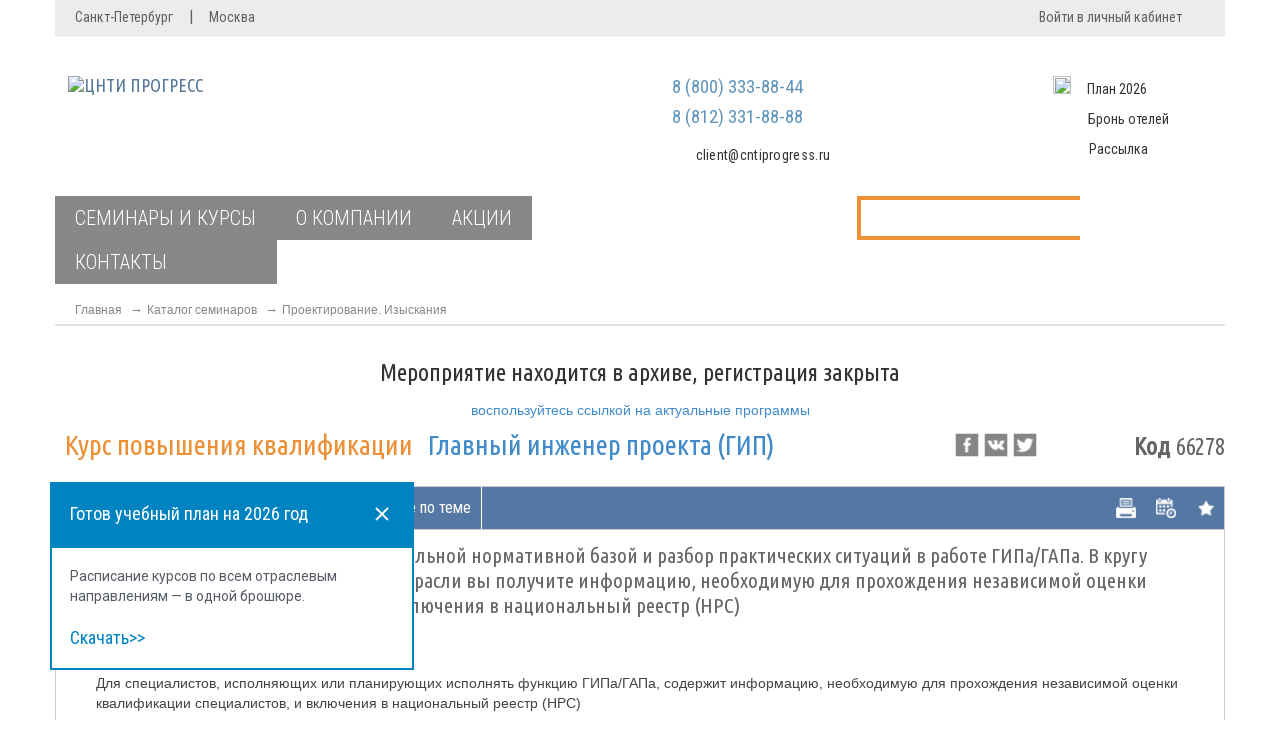

--- FILE ---
content_type: text/html; charset=utf-8
request_url: https://www.cntiprogress.ru/seminarsforcolumn/56112.aspx
body_size: 200597
content:


<!DOCTYPE html>
<html>
<head><title>
	
    Курс повышения квалификации Главный инженер проекта (ГИП)
    
</title>
<meta http-equiv="Content-Type" content="text/html; charset=UTF-8">
<meta charset="utf-8">
<meta name="viewport" content="width=device-width, initial-scale=1.0">
<meta http-equiv="X-UA-Compatible" content="IE=Edge">
<meta name="author" content="ЦНТИ ПРОГРЕСС">
<meta name="google-site-verification" content="fLQhaPX55uKlcQAOZm3f6DeaYSDaufjaiHcGLLmYY6o" />

<link rel="icon" href="https://www.cntiprogress.ru/favicon.ico" type="image/x-icon">
<link rel="apple-touch-icon-precomposed" sizes="114x114" href="/content/images/icons/114x114.png">
<link rel="apple-touch-icon-precomposed" sizes="72x72" href="/content/images/icons/72x72.png">
<link rel="apple-touch-icon-precomposed" href="/content/images/icons/72x72.png">

<link type="text/css" href="/content/styles/reset.css?38" rel="stylesheet" media="all">
<link type="text/css" href="/content/styles/bootstrap-3.02.css" rel="stylesheet" media="all">
<link type="text/css" href="/content/styles/print.css" rel="stylesheet" media="print">
<link type="text/css" href="/content/styles/bootstrap.additional.css" rel="stylesheet" media="all">
<link type="text/css" href="/content/styles/font-awesome.css" rel="stylesheet" media="all">
<link type="text/css" href="/content/styles/navbar.css?38" rel="stylesheet" media="all">
<link type="text/css" href="/content/styles/style.css?38" rel="stylesheet" media="all">
<link type="text/css" href="/content/styles/addpage.css?38" rel="stylesheet" media="all">
<link type="text/css" href="/content/styles/srf.css?38" rel="stylesheet">
<link type="text/css" href="/content/styles/plugins/fancybox/jquery.fancybox.css?38" rel="stylesheet">

<link type="text/css" href="/content/styles/carusel.css?38" rel="stylesheet">
<link type="text/css" href="/content/styles/main_styles.css?38" rel="stylesheet">
<link type="text/css" href="/content/styles/rubr_search_onmain.css?38" rel="stylesheet">





<script type="text/javascript" src="https://ajax.googleapis.com/ajax/libs/jquery/1.9.1/jquery.min.js"></script>
<script type="text/javascript" src="/content/scripts/js/modernizr-2.6.2-respond-1.1.0.min.js"></script>
<script type="text/javascript" src="https://code.jquery.com/jquery-migrate-1.2.1.min.js"></script>
<link href="https://fonts.googleapis.com/css?family=Roboto:400,400i,700,700i,900,900i&amp;subset=cyrillic" rel="stylesheet">

<!--[if gte IE 9]>
  <style type="text/css">.gradient {filter: none;}</style>
	<![endif]-->

<!-- HTML5 shiv & respond.js for IE6-8 support of HTML5 elements & media queries -->
<!--[if lt IE 9]>
	  <link href="/content/styles/ie7.css" rel="stylesheet" type="text/css">
      <script type="text/javascript" src="/content/scripts/plugins/html5shiv/html5shiv.js"></script>
      <script type="text/javascript" src="/content/scripts/plugins/respond/respond.js"></script>
    <![endif]-->
<style type="text/css">
@supports (-ms-ime-align:auto) {
   .last_list_contacts{
  margin-left: -2px;
}
}
@-moz-document url-prefix(){
   .last_list_contacts{
  margin-left: -2px;
}
}
</style>
    
              <meta name="description" content="Курс нацелен на знакомство с актуальной нормативной базой и разбор практических ситуаций в работе ГИПа/ГАПа. В кругу коллег и ведущих специалистов отрасли вы получите информацию, необходимую для прохождения независимой оценки квалификации специалистов, и включения в национальный реестр (НРС)">
              <meta name="keywords" content="">
              <link rel="canonical" href="https://www.cntiprogress.ru/seminarsforcolumn/22708.aspx" />
         
    <link type="text/css" href="/content/styles/new_sem_blocks.css?38" rel="stylesheet">
    <link type="text/css" href="/content/styles/style_rightside.css?38" rel="stylesheet">
</head>
<body class="page page-index">
    
<!-- Yandex.Metrika counter -->
<script type="text/javascript" >
    (function (m, e, t, r, i, k, a) {
        m[i] = m[i] || function () { (m[i].a = m[i].a || []).push(arguments) };
        m[i].l = 1 * new Date(); k = e.createElement(t), a = e.getElementsByTagName(t)[0], k.async = 1, k.src = r, a.parentNode.insertBefore(k, a)
    })
    (window, document, "script", "https://mc.yandex.ru/metrika/tag.js", "ym");

    ym(57205, "init", {
        clickmap: true,
        trackLinks: true,
        accurateTrackBounce: true,
        webvisor: true,
        triggerEvent: true,
        trackHash: true,
        ecommerce: "dataLayer"
    });
</script>
<noscript><div><img src="https://mc.yandex.ru/watch/57205" style="position:absolute; left:-9999px;" alt="" /></div></noscript>
<!-- /Yandex.Metrika counter -->


    <header>
        <a href="#content" class="sr-only"></a>
        <div id="navigation" class="wrapper">
            
<div class="navbar-static-top">
    <div class="header-hidden show-hide">
        <div class="header-hidden-inner container">
            <div class="row">
                <div class="col-sm-4 col-md-7"></div>
                <div class="col-md-2 col-sm-3">
                    <h3 style="font-size: 18px; font-family: 'Ubuntu Condensed', sans-serif;">Регистрация</h3>
                    <a title="Зарегистрироваться" data-toggle="modal" data-animation="fade" class="btnGray" href="https://www.cntiprogress.ru/reg.aspx" style="text-shadow: none; margin-bottom: 5px; background: #6195bb; outline: none; border: none; border-radius: 0px; color: #ffffff !important; font-size: 14px; font-family: 'Ubuntu Condensed', sans-serif; font-weight: 100; width: 160px;">Зарегистрироваться</a><p style="font-size: 11px; line-height: 1.3; color: #616161; margin-bottom: 33px;">
                        Мы не передаем ваши данные
                        <br>
                        третьим лицам и не рассылаем
                        <br>
                        спам
                    </p>

                    <a title="Забыли пароль?" data-toggle="" data-animation="fade" class="forget_passw btnGray" href="https://www.cntiprogress.ru/remind.aspx" style="margin-bottom: 5px; outline: none; border: 2px solid #6195bb; background: transparent; border-radius: 0px; color: #6195bb !important; font-size: 14px; font-family: 'Ubuntu Condensed', sans-serif; font-weight: 100; width: 160px; margin-top: 46px;">Забыли пароль?</a>
                </div>

                <div class="col-md-3 col-sm-5">
                    <div class="regform" style="margin-left: 42px;">
                        <h3 style="font-size: 18px; font-family: 'Ubuntu Condensed', sans-serif;">Вход в систему</h3>
                        <form action="login.htm" role="form">
                            <div class="form-group">
                                <label class="sr-only" for="login-email">Email</label>
                                <input id="login-email" class="form-control1 email placeholder" placeholder="Ваш email" type="text">
                            </div>
                            <div class="form-group">
                                <label class="sr-only" for="login-password">Пароль</label>
                                <input id="login-password" class="form-control1 password placeholder" placeholder="Пароль" type="password">
                            </div>

                            <label style="float: left; width: 20px; height: 20px; display: block; position: relative;">
                                <input name="login-issave" id="login-issave" checked="checked" value="forever" style="" type="checkbox"><span></span>
                            </label>
                            <p style="color: #616161; font-family: 'Ubuntu Condensed', sans-serif; font-size: 16px; line-height: 20px; margin-left: 28px;">Запомнить меня</p>
                            <button type="button" class="btnGray" onclick="shared.logon_top();" style="text-shadow: none; margin-bottom: 5px; background: #6195bb; outline: none; border: none; border-radius: 0px; color: #ffffff !important; font-size: 14px; font-family: 'Ubuntu Condensed', sans-serif; font-weight: 100; width: 160px;">Войти в кабинет</button>
                        </form>

                    </div>

                </div>
            </div>
        </div>
    </div>
</div>

<div class="header">
    <div class="header-inner container">
        <div class="row" style="margin-left: 0px; margin-right: 0px;">
            <div class=" container col-md-12 panel_entry_city" style="margin-top: -1px; border-top: 1px dashed #bababa; background: #ececec; min-height: 36px; margin-bottom: 30px;">
                <div class="col-md-7 col-sm-7 city_icon_mobile">
                    <ul class="list_city" style="text-align: left; padding-top: 7px;">
                        <li><a href="https://www.cntiprogress.ru/allseminars/spb_seminars/default.aspx" target="_blank" style="color: #616161;">Санкт-Петербург</a><span style="padding-right: 20px; padding-left: 16px; font-size: 16px;">|</span></li>
                        <li><a href="https://www.cntiprogress.ru/allseminars/msk_seminars/default.aspx" target="_blank" style="color: #616161;">Москва </a>
                        </li>
                    </ul>
                </div>
                <div class="col-md-5 col-sm-5 entry_icon_mobile">
                    <div id="header-hidden-link">
                        
                        <a href="#" title="Нажми для открытия панели" class="show-hide" data-toggle="show-hide" data-target=".header-hidden">
                            <p class="entry_personal" style="color: #616161; font-family: 'Ubuntu Condensed', sans-serif; font-size: 16px; line-height: 20px; text-align: right; padding-top: 7px; padding-right: 3px;">Войти в личный кабинет</p>
                        </a>
                        
                    </div>
                </div>
            </div>
        </div>
        <div class="top-panel">
            <div class="top-panel__container">
                <span class="top-panel__span">
                    <nobr>Как добраться:</nobr>
                </span>
                <div class="top-panel__links">
                    <a class="top-panel__link" href="https://www.cntiprogress.ru/contacts/default.aspx#route_spb">Санкт-Петербург</a>
                    <a class="top-panel__link" href="https://www.cntiprogress.ru/contacts/default.aspx#route_moskow">Москва</a>
                </div>
            </div>
        </div>
    </div>
    <div class="container">
        <div class="row before_menu" style="margin-bottom: 20px;">
            <div class="col-lg-10 col-md-10 col-sm-12" style="padding-left: 0px;">
                <div class="col-lg-7 col-md-7 col-sm-4 col-xs-12" style="margin-left: 0px; margin-right: 0px; min-height: 80px;">
                    


<a class="navbar-brand" title="ЦНТИ ПРОГРЕСС" href="https://www.cntiprogress.ru"><img src="https://img.cntiprogress.ru/image/logo/logo-2024.svg" style="height: auto; width: 207px; margin-top: 2px;" alt="ЦНТИ ПРОГРЕСС"></a>

                </div>
                <div class="col-lg-4 col-md-4 col-sm-4 col-xs-12" style="margin-left: 0px; float: left; padding-right: 0px;">
                    <div class="phone_numbers" style="margin-right: 0px; padding-top: 10px; text-align: center;">
                        <p style="font-size: 19px; font-family: 'Roboto Condensed', sans-serif; line-height: 20px; color: #6195bb;">8 (800) 333-88-44</p>
                        <p style="font-size: 19px; line-height: 20px; font-family: 'Roboto Condensed', sans-serif; color: #6195bb;">8 (812) 331-88-88 </p>
                        
                        

                        <p class="header_mess" style="font-family: 'Roboto Condensed', sans-serif; font-size: 14px; line-height: 20px; padding-top: 8px; color: #333333; letter-spacing: 0.3px; width: 315px; display: block;">

                            <a href="mailto:client@cntiprogress.ru?subject=Вопрос с сайта" class="openPopup_write" style="color: #333333; text-decoration: none;">client@cntiprogress.ru</a>

                        </p>


                    </div>
                </div>


            </div>
            <!--header rightside-->
            <div class="col-lg-2 col-md-2 col-sm-5 col-xs-12 block_icons col-sm-push-8 col-md-push-9 col-lg-push-0">
                <img style="margin-right: 16px; float: left; width: 18px; height: 18px; margin-top: -3px;" src="https://img.cntiprogress.ru/file/ivksenia/download-orange.svg">
                <p style="text-align: left;"><a style="color: #333333; font-size: 14px; font-family: 'Roboto Condensed', sans-serif; line-height: 20px;" href="https://www.cntiprogress.ru/home/pdf" target="_blank">План 2026</a></p>
                <img style="margin-right: 19px; margin-top: 0px; float: left; width: 16px; height: 18px;" src="https://img.cntiprogress.ru/image/1_cnti/hn-key-hotel.svg">
                <p style="text-align: left;"><a href="https://www.cntiprogress.ru/forusers/bronirovanie/default.aspx" target="_blank" style="color: #333333; font-size: 14px; font-family: 'Roboto Condensed', sans-serif; line-height: 20px;">Бронь отелей</a></p>
                <img style="margin-right: 18px; float: left; width: 18px; margin-top: 3px; height: 14px;" src="https://img.cntiprogress.ru/image/1_cnti/nh-envelope.svg">
                <p style="text-align: left;"><a class="" data-container="body" href="https://www.cntiprogress.ru/specially/page/34407?from=header" target="_blank" style="color: #333333; font-size: 14px; font-family: 'Roboto Condensed', sans-serif; line-height: 20px;">Рассылка</a></p>
            </div>
        </div>
        <!-- .header -->
        <!--<div class="row notif_online" style="margin-bottom: 20px;">    	
	<div class="col-md-12">
		<div class="cont_notif">
			<a href="https://www.cntiprogress.ru/seminarsforcolumn/59007.aspx?from=banner">
				<picture>                    
                    			<source srcset="https://img.cntiprogress.ru/image/spec/59007/head-di-mob.jpg 1x, https://img.cntiprogress.ru/image/spec/59007/head-di-mob-2x.jpg 2x" media="(max-width:767px)">
                    			<img src="https://img.cntiprogress.ru/image/spec/59007/head-di.jpg" srcset="https://img.cntiprogress.ru/image/spec/59007/head-di-2x.jpg 2x" alt="Эксклюзивный мастер класс от основателя ЦНТИ ПРОГРЕСС">
				</picture>
			</a>
		</div>
	</div>
</div>-->
        <div class="row notif_online">
              <style type="text/css">
                  @media (min-width: 320px) and (max-width: 992px) {
                      .cont_notif {
                          padding-left: 20px !important;
                          padding-right: 20px !important;
                      }
                  }
               </style>
              <div class="col-md-12">
                      
                    </div>
            </div>
        <div class="container">
            <div class="navbar col-md-7 col-sm-7 col-lg-7  " style="padding-left: 0px; padding-right: 0px;">
                <div class="nav-wrapper nav-collapse">
                    <a class="navbar-btn" data-toggle="collapse" data-target=".navbar-collapse">
                        <span class="navbar-btn-wrap" style="margin-left: 16px; background: transparent !important;">
                            <p class="menu_mobile" style="padding-top: 1.5px; float: left; color: #ffffff; font-size: 20px; font-family: Ubuntu Condensed">МЕНЮ</p>
                            <span>
                                <img src="https://img.cntiprogress.ru/file/ivksenia/galka_mobile.png" style="float: left; width: 20px; height: 11px; margin-top: -29px; margin-left: 65px;">
                            </span>
                        </span></a>
                    <div id="post-floating-" class="navbar-collapse collapse" style="height: 0px;">
                        <ul class="nav navbar-nav">
                            <li class="dropdown">
                                <a href="#" onclick="return false;" class="dropdown-toggle dt-catalog collapsed" data-toggle="collapse" data-target="#nav-dowen0" id="features-drop-catalog" data-dismiss="dropdown">СЕМИНАРЫ И КУРСЫ</a>
                            </li>
                            <li class="dropdown">
                                <a href="#" onclick="return false;" class="dropdown-toggle dt-about" data-toggle="collapse" data-target="#nav-dowen1" id="features-drop-company" data-dismiss="dropdown">О КОМПАНИИ</a>
                            </li>
                            <li class="dropdown">
                                <a dropdown-toggle dt-service href='https://www.cntiprogress.ru/specially/page/34487'>АКЦИИ</a>
                            </li>
                            <li class="dropdown last_list_contacts">
                                <a class='dropdown-toggle dt-contacts' style='padding-right: 110px;' href='https://www.cntiprogress.ru/contacts/default.aspx'>КОНТАКТЫ</a>
                            </li>
                        </ul>
                    </div>
                    <div class="nav-wrap">
                        <div id="nav-dowen0" class="collapse" style="height: 35px;">
                            <div class="row sub-menu" id="dark_menu">
                                <div class="col-sm-4 col-md-4">
                                    <ul>
                                        <li><a href="https://www.cntiprogress.ru/seminars/rubrics/default.aspx">Семинары и курсы</a>
                                        </li>
                                        <li><a  href='https://www.cntiprogress.ru/seminars/rubrics/default.aspx?online=1'>Онлайн-обучение</a>
                                        </li>
                                    </ul>
                                </div>
                                <div class="col-sm-4 col-md-4">
                                    <ul>
                                        <li>
                                            <div class="accordion">
                                                <section class="accordion_item active_block" data-category="category" data-categoryid="1">
                                                    <p class="title_block">Дистанционные курсы</p>
                                                    <div class="info">
                                                        <div class="info_item">
                                                            <p id="acc_links_main"><a href="https://www.cntiprogress.ru/specially/page/36500">Профпереподготовка</a></p>
                                                            <p id="P1" style="margin-top: -17px;"><a href="https://www.cntiprogress.ru/online/default.aspx">Повышение квалификации</a></p>
                                                        </div>
                                                    </div>
                                                </section>
                                            </div>
                                        </li>
                                    </ul>
                                </div>
                                <div class="col-sm-4 col-md-4">
                                    <ul>
                                        <li><a href="https://www.cntiprogress.ru/crporate/default.aspx">Корпоративное обучение</a>
                                        </li>
                                    </ul>
                                </div>
                                <div style="clear: both;" class="text-center"><a onclick="return false;" style="clear: both;" class="btn btn-sm btn-primary signup closeb" href="#"><i class="fa fa-chevron-up fa-lg"></i>&nbsp;&nbsp;Скрыть</a></div>
                            </div>
                        </div>
                        <div id="nav-dowen1" class="collapse">
                            <div class="row sub-menu" id="dark_menu">
                                <div class="col-sm-4 col-md-4">
                                    <ul>
                                        <li><a  href='https://www.cntiprogress.ru/about/mission+rus/default.aspx'>О нас</a>
                                        <li><a  href='https://www.cntiprogress.ru/about/prezident/default.aspx'>Президент компании</a>
                                    </ul>
                                </div>
                                <div class="col-sm-4 col-md-4">
                                    <ul>
                                        <li><a  href='https://www.cntiprogress.ru/Uheb_kompl/default.aspx'>Учебный центр</a>
                                        <li><a  href='https://www.cntiprogress.ru/Uheb_kompl/arenda/default.aspx'>Аренда аудиторий</a>
                                        <li><a  href='https://www.cntiprogress.ru/about/clients/default.aspx'>Клиенты</a>
                                    </ul>
                                </div>
                                <div class="col-sm-4 col-md-4">
                                    <ul>

                                        <li><a  href='https://www.cntiprogress.ru/about/blagotvoritel/default.aspx'>Благотворительность</a>
                                        <li><a  href='https://www.cntiprogress.ru/partners/default.aspx'>Партнеры</a>
                                    </ul>
                                </div>
                                <div class="text-center" style="clear: both;"><a href="#" class="btn btn-sm btn-primary signup closeb" onclick="return false;"><i class="fa fa-chevron-up fa-lg"></i>&nbsp;&nbsp;Скрыть</a></div>
                            </div>
                        </div>
                    </div>
                </div>
            </div>
            <div class="col-md-4 col-sm-6 col-xs-12 nav_boxes" style="padding-left: 0px; padding-right: 0px; margin-left: -63px;">
                <div class="nav_box_icons">
                    <img src="https://img.cntiprogress.ru/image/1_cnti/nh-blue-square.svg" class="img-responsive" style="float: left; height: 44px; width: 47px;" alt="">
                    <img class="box_orang_searc" src="https://img.cntiprogress.ru/image/1_cnti/nh-orange-square.svg" style="float: left; height: 44px; margin-left: 5px; width: 47px;" alt="">
                    <div class="bgColapsSea_search">
                        <div id="search_box" class="search_field">
                            <input id="inp_search" value="" onfocus="this.value=''" onblur="if(this.value=='') this.value=''" type="text">
                            <a onclick="return srf_search.btn_search(document.getElementById('inp_search').value);">Найти</a>
                        </div>
                    </div>
                </div>
            </div>
        </div>
    </div>
</div>
<style type="text/css">
    #dark_menu {
        background: #888888;
        margin-top: 7px !important;
        padding: 20px 13px;
    }

        #dark_menu ul {
            list-style: none;
        }

        #dark_menu li a {
            font-family: 'Roboto Condensed', sans-serif;
            color: #ffffff;
            font-weight: normal !important;
            font-size: 15px;
        }

        #dark_menu li::before {
            content: "";
            display: none;
        }

        #dark_menu li a::after {
            content: "►";
            color: #ffffff;
            font-size: 12px;
            margin-left: 7px;
        }

        #dark_menu li a:hover, #dark_menu li a:link:hover, #dark_menuli a:focus:hover, #dark_menu li a.menu-item:hover {
            color: inherit;
            text-decoration: none !important;
        }

        #dark_menu li {
            padding-bottom: 2px;
        }

    .fa-chevron-up:before {
        content: "▲" !important;
        font-size: 13px;
        vertical-align: 2px !important;
        margin-right: 5px;
    }

    #dark_menu .text-center .btn {
        color: #c7c7c7;
        position: inherit !important;
        left: inherit !important;
        margin-left: 0px !important;
        bottom: inherit !important;
        background: transparent !important;
        font-family: 'Roboto Condensed', sans-serif;
        font-weight: normal !important;
        font-size: 13px;
        margin-bottom: -18px !important;
    }

    #dark_menu .title_block {
        font-family: 'Roboto Condensed', sans-serif;
        color: #ffffff;
        font-weight: normal !important;
        font-size: 15px;
        margin-bottom: 8px !important;
        margin-top: 0px;
    }

    #dark_menu .accordion .active_block .title_block:after {
        content: '▼' !important;
        top: 0px;
        font-size: 12px;
        color: #ffffff;
        margin-left: -8px;
    }

    #dark_menu #acc_links_main {
        margin-bottom: 18px;
        margin-left: 25px;
    }

    #nav-dowen0, #nav-dowen1, #nav-dowen2, #nav-dowen3, #nav-dowen4 {
        padding-bottom: 2px !important;
    }

    #dark_menu .accordion {
        margin-bottom: -13px;
    }

    .menu_mobile {
        font-family: 'Roboto Condensed', sans-serif !important;
        color: #ffffff;
    }

    @media (min-width: 320px) and (max-width: 992px) {
        .navbar-nav > li > a, .navbar-nav > li > a:link, .navbar-nav > li > a:focus {
            font-family: 'Roboto Condensed', sans-serif !important;
            color: #ffffff;
            text-transform: initial !important;
        }

        .sub-menu #P1 {
            margin-bottom: 13px;
        }

        #dark_menu {
            padding: 15px 5px 0px 0px !important;
        }

            #dark_menu .title_block {
                margin-left: 6px;
            }

            #dark_menu .col-md-4 {
                margin-top: -15px !important;
            }

        #nav-dowen0, #nav-dowen1 {
            background: transparent !important;
            margin-bottom: 44px !important;
        }

        #dark_menu li a, #dark_menu .title_block,
        .sub-menu #P1 a {
            font-weight: 100 !important;
            font-family: 'Roboto Condensed', sans-serif !important;
        }
    }

    @media (min-width: 767px) and (max-width: 991px) {
        .addnav ul li {
            background: none !important;
            display: block !important;
        }

        a.navbar-btn {
            margin-top: 0px;
        }

        .addnav ul {
            margin-top: -25px;
            margin-bottom: -48px;
        }

        #dark_menu {
            margin-top: 6px !important;
            padding-top: 27px !important;
            padding-bottom: 20px !important;
            display: inline-block;
            width: 101%;
        }

        .navbar-nav {
            width: 97% !important;
            margin-top: -1px !important;
            z-index: 9999999999999 !important;
            position: inherit !important;
        }

        #dark_menu #acc_links_main {
            margin-left: 20px !important;
        }
    }

    .sub-menu #P1 a {
        margin-left: 25px;
        font-size: 13px !important;
        font-family: 'Roboto', sans-serif;
        margin-bottom: 12px;
    }

    .sub-menu #acc_links_main a {
        margin-left: 0px;
    }

    #dark_menu .accordion .title_block:after {
        content: '▼';
        font-family: 'Roboto', sans-serif;
        font-weight: 100;
        display: block;
        position: absolute;
        left: 158px;
    }

    #dark_menu .accordion .title_block:after {
        content: '▲';
        font-family: 'Roboto', sans-serif;
        font-weight: 100;
        display: block;
        font-size: 12px;
        color: #ffffff;
        position: absolute;
        left: 158px;
        top: 1px;
        margin-left: -8px;
    }

    #dark_menu #acc_links_main a {
        font-size: 13px !important;
        font-family: 'Roboto', sans-serif;
    }

    #dark_menu #acc_links_main a {
        font-size: 13px !important;
        margin-bottom: 12px;
    }

    #dark_menu .accordion .active_block .title_block:after {
        top: 6px !important;
    }

    @media (min-width: 320px) and (max-width: 767px) {

        #dark_menu .accordion .active_block .title_block:after {
            content: '▼' !important;
            top: 7px !important;
            font-size: 11px !important;
        }

        #dark_menu .accordion .accordion_item {
            margin-bottom: inherit;
            position: inherit;
        }
    }
</style>


<style type="text/css">
    /* кнопки поиска и телефона*/

    .navbar-collapse {
        background-color: transparent !important;
    }

    .navbar {
        width: 692px !important;
    }

    @media (min-width: 320px) and (max-width: 768px) {
        .nav_grey_line {
            margin-left: -9px !important;
        }
    }
    @media (min-width: 550px) and (max-width: 992px) {
        .grey_line_only {
            width: 800px !important;
            margin-left: 12px !important;
        }
    }
    @media (min-width: 768px) and (max-width: 992px) {
        .navbar {
            width: 45% !important;
        }
    }
    @media (min-width: 363px) and (max-width: 415px) {
        .nav_grey_line {
            box-sizing: initial !important;
        }
    }
    @media (min-width: 416px) and (max-width: 417px) {
        .nav_grey_line {
            box-sizing: inherit !important;
            width: 330px !important;
        }
    }
    @media (min-width: 417px) and (max-width: 465px) {
        .nav_grey_line {
            box-sizing: content-box !important;
            width: 70% !important;
        }
    }
    @media (min-width: 466px) and (max-width: 500px) {
        .nav_grey_line {
            box-sizing: content-box !important;
            width: 73% !important;
        }
    }
    @media (min-width: 501px) and (max-width: 545px) {
        .nav_grey_line {
            box-sizing: content-box !important;
            width: 74% !important;
        }
    }
    @media (min-width: 546px) and (max-width: 605px) {
        .nav_grey_line {
            box-sizing: content-box !important;
            width: 77% !important;
        }
    }
    @media (min-width: 606px) and (max-width: 669px) {
        .nav_grey_line {
            box-sizing: content-box !important;
            width: 79% !important;
        }
    }
    @media (min-width: 670px) and (max-width: 749px) {
        .nav_grey_line {
            box-sizing: content-box !important;
            width: 81% !important;
        }
    }
    @media (min-width: 750px) and (max-width: 768px) {
        .nav_grey_line {
            box-sizing: content-box !important;
            width: 83% !important;
        }
    }
    @media (width: 768px) {
        .nav_grey_line {
            box-sizing: content-box !important;
            width: 34% !important;
            margin-left: -8px !important;
        }
    }
    @media (min-width: 992px) and (max-width: 1010px) {
        .nav_grey_line {
            min-width: inherit !important;
            width: 25% !important;
        }
    }
    @media (min-width: 1011px) and (max-width: 1199px) {
        .nav_grey_line {
            min-width: inherit !important;
            width: 26% !important;
        }
    }
    @media (width: 768px) {
        .block_icons {
            margin-top: -121px !important;
        }
    }
    @media (min-width: 769px) and (max-width: 992px) {
        .block_icons {
            margin-top: -123px !important;
            margin-left: 0px !important;
        }

            .block_icons p, .block_icons img {
                margin-bottom: 13px !important;
            }
    }
    @media (min-width: 769px) and (max-width: 992px) {
        #header-hidden-link {
            padding-left: 45px !important;
            display: flex;
        }
    }
    @media (min-width: 320px) and (max-width: 767px) {
        #header-hidden-link {
            margin-top: 100px;
            float: left !important;
        }
    }
    @media (min-width: 320px) and (max-width: 767px) {
        .panel_entry_city {
            min-height: 100px !important;
        }
    }
    @media (min-width: 320px) and (max-width: 768px) {
        .city_icon_mobile {
            padding-left: 50px !important;
            padding-right: 0 !important;
        }
    }
    @media (width: 768px) {
        #header-hidden-link {
            margin-top: 109px;
            display: block;
            margin-right: -30px !important;
        }
    }
    @media (width: 768px) {
        .nav_boxes img:first-child {
            margin: 0 4px !important;
            margin-left: -12px !important;
        }
    }
    @media (min-width: 320px) and (max-width: 767px) {
        .list_city {
            margin-left: -33px !important;
        }
    }
    @media (width: 768px){

  a.navbar-btn{    width: 97% !important;}

  .box_orang_searc{    margin-left: 2px !important; }

}
    @media (min-width: 769px) and (max-width: 991px ){

  .nav_boxes{    margin-left: -40px !important;}

  #search_box, form.search_field {

    width: 95% !important;

}}
    @media (width: 992px){

  .navbar {

    width: 63% !important;

}

.nav_boxes{

      margin-left: -52px !important;

}

#search_box, form.search_field {

    width: 84.3% !important;

  }

}
    @media (min-width: 993px) and (max-width: 1199px ) {

        .nav_box_icons {
            margin-left: 68px !important;
        }
    }
    @media screen and (-ms-high-contrast: active), (-ms-high-contrast: none) { 

   a.dropdown-toggle.dt-contacts{padding-right: 108px !important;}

}
</style>

        </div>
    </header>
    <div class="download-plan">
  <svg class="download-plan__svg">
    <use xlink:href="https://www.cntiprogress.ru/content/images/symbols.svg#pdf-download"></use>
  </svg>
  <div class="download-plan__window">
    <div class="download-plan__window-top">
      <p class="download-plan__window-top-text">Готов учебный план на 2026 год</p>
      <svg class="download-plan__window-top-svg">
        <use xlink:href="https://www.cntiprogress.ru/content/images/symbols.svg#x-close"></use>
      </svg>
    </div>
    <div class="download-plan__window-main">
      <p class="download-plan__window-p">Расписание курсов по всем отраслевым направлениям — в одной брошюре.</p><a class="download-plan__window-link" href="https://img.cntiprogress.ru/Image/pdf/cntiprogress_plan_2026.pdf?from=widget">Скачать>></a>
    </div>
  </div>
</div
    <section>
       
    
    <div id="content" itemscope itemtype="https://schema.org/Event">
        <div class="container">
            <div class="row">
                <div class="col-md-12">
                    <div class="container-status">
                        
   
<ul id="breadcrumbs">
    <li><a  href='https://www.cntiprogress.ru'>Главная</a>

    <li><a  href='https://www.cntiprogress.ru/seminars/rubrics/default.aspx'>Каталог семинаров</a>
    
              <li><a  href='https://www.cntiprogress.ru/seminarsforcolumn/default.aspx?column=20'>Проектирование. Изыскания</a>
            
</ul>


                    </div>
                </div>
            </div>
            
<div class="row">
    <div class="col-md-12">
        <div class="boxSeminar">
            <div class="row">
                <div class="col-md-12">
						 <div style="text-align:center; margin-bottom:20px;">
                        <p style="font-family: 'Ubuntu Condensed', 'Roboto Condensed',Arial, Helvetica, sans-serif; font-size: 24px;">Мероприятие находится в архиве, регистрация закрыта</p>  
                             <a itemprop='url' href='https://www.cntiprogress.ru/seminarsforcolumn/22708.aspx'>воспользуйтесь ссылкой на актуальные программы</a>
						 </div>
				</div>

                <div class="col-md-9">
                    <h1 style="margin-left: 10px;" itemprop="name">
                        <span style="color: rgb(236, 144, 54); margin-right: 10px;">Курс повышения квалификации </span>

                        <a style='cursor:default;text-decoration:none;' itemprop='url' href='https://www.cntiprogress.ru/seminarsforcolumn/22708.aspx'>Главный инженер проекта (ГИП)</a>
                        

                    </h1>
                    
                </div>

                <div class="col-md-3" style="margin-top:-7px;">
                    <a rel='nofollow' href='http://share.yandex.ru/go.xml?service=facebook&amp;url=https://www.cntiprogress.ru/seminarsforcolumn/56112.aspx&amp;title=%d0%93%d0%bb%d0%b0%d0%b2%d0%bd%d1%8b%d0%b9+%d0%b8%d0%bd%d0%b6%d0%b5%d0%bd%d0%b5%d1%80+%d0%bf%d1%80%d0%be%d0%b5%d0%ba%d1%82%d0%b0+(%d0%93%d0%98%d0%9f)' data-original-title='facebook'  title='facebook' target='_blank'><img width='24' height='24' align='left' alt='' src='/content/images/social/facebook.png' style='width: 24px; height: 24px; margin-right: 5px;' /></a><a rel='nofollow' href='http://share.yandex.ru/go.xml?service=vkontakte&amp;url=https://www.cntiprogress.ru/seminarsforcolumn/56112.aspx&amp;title=%d0%93%d0%bb%d0%b0%d0%b2%d0%bd%d1%8b%d0%b9+%d0%b8%d0%bd%d0%b6%d0%b5%d0%bd%d0%b5%d1%80+%d0%bf%d1%80%d0%be%d0%b5%d0%ba%d1%82%d0%b0+(%d0%93%d0%98%d0%9f)' data-original-title='vkontakte'  title='vkontakte' target='_blank'><img width='24' height='24' align='left' alt='' src='/content/images/social/vkontakte.png' style='width: 24px; height: 24px; margin-right: 5px;' /></a><a rel='nofollow' href='http://share.yandex.ru/go.xml?service=twitter&amp;url=https://www.cntiprogress.ru/seminarsforcolumn/56112.aspx&amp;title=%d0%93%d0%bb%d0%b0%d0%b2%d0%bd%d1%8b%d0%b9+%d0%b8%d0%bd%d0%b6%d0%b5%d0%bd%d0%b5%d1%80+%d0%bf%d1%80%d0%be%d0%b5%d0%ba%d1%82%d0%b0+(%d0%93%d0%98%d0%9f)' data-original-title='twitter'  title='twitter' target='_blank'><img width='24' height='24' align='left' alt='' src='/content/images/social/twitter.png' style='width: 24px; height: 24px; margin-right: 5px;' /></a>
                    <p align="right" style="font-family: 'Ubuntu Condensed', 'Roboto Condensed',Arial, Helvetica, sans-serif; font-size: 24px; line-height: normal; color: #666666;"><strong>Код</strong> 66278</p>
                </div>
            </div>
        </div>
        <div id="page-wrap-tabs">
                <div id="seminarTabs">
                    <ul class="tabsnav">
                        <li class="tabsnav-one"><a class="current" href="#tabs-meropriyatie">О мероприятии</a></li>
                        
                        <li class="tabsnav-three"><a href="#tabs-teacher">Преподаватели</a></li>
                        
                        <li class="tabsnav-four"><a href="#tabs-responses">Отзывы</a></li>
                        
                        <li class="tabsnav-five"><a href="#tabs-addTheme">Также по теме</a></li>

                        <div style="float: right;">

                            <a title="Печать" onclick="window.open('https://www.cntiprogress.ru/print/seminar/56112');"><i style="padding: 0px 7px;">
                                <img style="margin-top: 10px; width: 22px; height: 22px;" src="/content/images/new/print.png"></i></a>
                            
                 <a data-container="body" onclick="$('#createnewdate-modal').modal();" title="Оповестите меня по email о появлении новой даты проведения"><i style="padding: 0px 7px;">
                  <img style="margin-top: 10px;width:22px;height:22px" src="/content/images/new/calend.png"></i>
                 </a>
              
<span id="favsem4user">

                  <a data-fav="1" onclick="shared.UserAddFavorite('66278');" title="Добавить в избранное"><i style="padding: 0px 7px;"><img style="margin-top: 10px;width:22px;height:22px" src="/content/images/new/stars.png"></i></a>
                
</span>

                        </div>
                    </ul>

                    <div style="border: rgb(204,204,204) solid 1px; padding: 20px; margin-top: -11px;" class="list-wrap-tabs">
                        <ul id="tabs-meropriyatie">
                            <li>
                                
                                          <div style="margin-bottom: 20px;">
                                    <div class="row ml5 mb20">
                                        <div class="col-md-12">
                                            <p style="font-size: 21px; line-height: 25px; font-family: 'Ubuntu Condensed','Roboto Condensed'; color: #666666; padding-left: 20px; border-left: solid 5px rgb(236,144,54); margin-bottom: 20px;">

                                                
                                                Курс нацелен на знакомство с актуальной нормативной базой и разбор практических ситуаций в работе ГИПа/ГАПа. В кругу коллег и ведущих специалистов отрасли вы получите информацию, необходимую для прохождения независимой оценки квалификации специалистов, и включения в национальный реестр (НРС)
                                            </p>
                                            
                                            <p style="color: rgb(236, 144, 54); font-size: 21px; line-height: 25px; font-family: 'Ubuntu Condensed','Roboto Condensed';">Для кого</p>
                                            <p style="margin-bottom: 0">Для специалистов, исполняющих или планирующих исполнять функцию ГИПа/ГАПа, содержит информацию, необходимую для прохождения независимой оценки квалификации специалистов, и включения в национальный реестр (НРС)</p>
                                            
                                        </div>
                                    </div>
                                </div>
                                          <hr />
                                          <p style="color: rgb(236, 144, 54); font-size: 21px; line-height: 25px; font-family: 'Ubuntu Condensed','Roboto Condensed';">Программа</p>
                                          <div class='description'><ol>
<li><b> Роль ГИПа в&nbsp;управлении строительно-инвестиционным процессом </b> на&nbsp;различных этапах жизненного цикла ОКС.
<ul>
<li>Статус ГИПа, какие организации должны иметь его в&nbsp;штате. <b> Право подписи.</b> Квалификационные требования НРС.</li>
<li><b> Распределение рисков и&nbsp;ответственности</b> в&nbsp;системе &laquo;Застройщик&nbsp;&mdash; Технический Заказчик&nbsp;&mdash; Генпроектировщик&nbsp;&mdash; Лицо, осуществляющее строительство&raquo;. 
В&nbsp;каких случаях кто отвечает за&nbsp;ошибки проекта или за&nbsp;несоответствие состояния объекта заявленному в&nbsp;проекте. Кто отвечает за&nbsp;принятые решения: ГИП/специалист по&nbsp;разделу, который принял это решение.</li>
</ul></li>
<li><b> Осуществление технического руководства проектом. Планирование и&nbsp;организация работ </b> по&nbsp;проекту с&nbsp;применением проектного подхода к&nbsp;управлению. 
Методы планирования этапов ПИР. Планирование содержания проекта, коммуникаций, ресурсов, бюджета, сроков, рисков. Составление планов-графиков. Методы координации, согласования, организации и&nbsp;контроля. <b> Управление рисками.</b> </li>
<li><b>Руководство проектной группой. Команда проекта.</b> Алгоритм подбора сотрудников. Эффективное управление командой проекта.
Типичные конфликты в&nbsp;работе ГИПа (с&nbsp;заказчиком, подрядчиками, коллегами, вышестоящим начальством) и&nbsp;способы их&nbsp;решения. Стресс-менеджмент, <b> работа с&nbsp;ощущением &laquo;чрезмерной ответственности&raquo;.</b> </li>
<li><b> Бюджет проекта. Новые тенденции в&nbsp;организации деятельности ГИПа как руководителя проекта. Взаимодействие ГИПа с&nbsp;финансовыми службами проектной организации. </b> 
Влияние выбранного метода ценообразования на&nbsp;стоимость проектных работ, управление затратами с&nbsp;учётом проектного управления. Релевантные и&nbsp;нерелевантные затраты. Участие в&nbsp;закупках по&nbsp;44-ФЗ и&nbsp;223-ФЗ. 
Особенности проведения конкурентных процедур при выборе подрядчика. <b> Корректировка бюджета и&nbsp;контроль </b> <b> его реализации. Документооборот. Финансовые и&nbsp;налоговые риски в&nbsp;ходе реализации проекта.</b> </li>
<li><b> Актуальная информация по&nbsp;мерам антикризисной </b> (антисанкционной)<b> поддержки </b> отрасли (судьба более сорока документов).</li>
<li><b> Обязанности по&nbsp;оформлению полного пакета документов,</b> в&nbsp;том числе правоустанавливающих и&nbsp;исходно-разрешительных. 
Исходные данные для подготовки проектной документации: виды, требования к&nbsp;их&nbsp;составу и&nbsp;объему. <b> Исходно-разрешительная документация (ИРД). Статус градплана. </b> Соотношение региональных и&nbsp;местных нормативов градостроительного проектирования. 
Необходимость анализа документов территориального планирования (генеральных планов) и&nbsp;правил землепользования и&nbsp;застройки (ПЗЗ). Документы обязательного применения. Учет и&nbsp;отображение зон с&nbsp;особыми условиями использования (ЗОУИТ), &laquo;подводные камни&raquo;. 
Учет градпланов на&nbsp;предпроектной стадии/на стадии выдачи разрешений на&nbsp;строительство/на стадии проведения экспертизы/вводе в&nbsp;эксплуатацию. Правила применения сроков действия градостроительных планов. Риски при изменении генпланов, ПЗЗ.</li>
<li><b> Нормативно-технические документы в&nbsp;строительстве: </b> обязательные и&nbsp;рекомендуемые. Актуальные требования законодательства о&nbsp;техническом регулировании, национальных стандартов и&nbsp;сводов правил, ФЗ&nbsp;&laquo;
Технический регламент о&nbsp;безопасности зданий и&nbsp;сооружений&raquo;. </li>
<li><b> Требования к&nbsp;разработке проектно-сметной документации</b> с&nbsp;учетом корректировки и&nbsp;выходом новых нормативных документов. <b> Современные методы определения стоимости  строительных работ.</b> 
Формы представления сметной документации. <b> Требования ГОСТов к&nbsp;оформлению ПСД, правила её&nbsp;хранения.</b> </li>
<li><b> Экспертиза ПД&nbsp;и&nbsp;результатов инженерных изысканий.</b> 
<ul>
<li>Изменения ГрК&nbsp;РФ, касающиеся <b> предмета, основания и&nbsp;порядка проведения экспертизы </b> ОКС, линейных объектов. Изменение перечня объектов, подлежащих обязательной государственной экспертизе. Расширение перечня случаев необходимости госэкспертизы.</li>
<li>Актуальные требования к <b> составу и&nbsp;содержанию </b> разделов&nbsp;ПД, контроль ее&nbsp;полноты. Системные ошибки, выявленные при проведении экспертизы&nbsp;ПД объектов капитального строительства.</li>
<li>Возможность внесения изменений. Повторная экспертиза или <b> экспертное сопровождение.</b> </li>
<li>Типовые <b> ошибки </b> в&nbsp;различных разделах&nbsp;ПД и&nbsp;риски на&nbsp;стадии экспертизы, разрешения на&nbsp;строительство, госстройнадзора и <b> ввода в&nbsp;эксплуатацию.</b> </li>
<li><b> Информационное моделирование:</b> от&nbsp;использования <b> ТИМ (BIM)</b> к&nbsp;сквозному информационному сопровождению строительного процесса и&nbsp;градостроительной деятельности.</li>
</ul></li>
<li><b> Участие ГИПа в&nbsp;договорной работе.</b> Договоры <b> с&nbsp;Заказчиком. </b> Заключение и&nbsp;исполнение договоров по&nbsp;архитектурно-строительному проектированию.
 Ошибки в&nbsp;техзадании: кто несет ответственность. Сдача заказчику договорной и&nbsp;иной документации. Нарушение срока выполнения работ по&nbsp;вине Заказчика. Взаимодействие проектной организации (ГИПа) <b> с&nbsp;подрядчиками.</b> 
Разбор спорных ситуаций. Ответственность эксперта. Условия доведения результатов проектных работ до&nbsp;сведения третьих лиц. Авторское право. Ошибки, споры, судебно-арбитражная практика.</li>
<li><b>Ответственность ГИПа/ГАПа. </b>Произошедшие и&nbsp;ожидаемые изменения в&nbsp;контрольно-надзорной деятельности.</li>
</ol>



<div class="os_orange_block col-md-12" style="border-top: 3px solid #5577a3;min-height: 121px !important;">
    <div class="os_sq" style="display: inline-block;float: left;margin-right: 20px;margin-top: 25px;padding-bottom: 70px;">
      <span style="background-color: #5577a3; width: 22px; height: 22px; display: block;"></span>
    </div>

<h2 class="os">На этом курсе можно получить удостоверение на английском языке</h2>
<p class="os_color_block">Стоимость обучения с выдачей удостоверений на русском и английском языках&nbsp;&mdash; <span class="os_price">60 100 р.</span></p>
<a href="http://www.cntiprogress.ru/specially/page/39496" target="_blank" class="os_zapisatsya">Подробная информация здесь >></a>
</div></div>
                                        
                            </li>
                        </ul>
                        
                        <ul class="tabshide" id="tabs-teacher" style="position: relative; top: 0px; left: 0px; display: none;">
                            <li>
                                <h3 style="color: rgb(236, 144, 54);">Ведущие курса: </h3>
                                
              <div class="row">
                   
                           <div class="col-md-6">
                             <div class="ext_box" style="margin-bottom:20px;">
                          <p></p>
                          
                          
                          <h4>
                              
                          </h4>

                          заместитель начальника управления научно-методического обеспечения градостроительного развития Санкт-Петербурга СПб ГКУ «НИПЦ Генерального плана Санкт-Петербурга»


                      </div>
                  </div>
                         
                           <div class="col-md-6">
                             <div class="ext_box" style="margin-bottom:20px;">
                          <p></p>
                          
                          
                          <h4>
                              
                          </h4>

                          Специалист по экономической безопасности, предотвращению потерь и управлению рисками.

                      </div>
                  </div>
                         
                           <div class="col-md-6">
                             <div class="ext_box" style="margin-bottom:20px;">
                          <p></p>
                          
                          
                          <h4>
                              
                          </h4>

                          Советник председателя Комитета по строительству Санкт-Петербурга.Опыт работы на должности первого заместителя начальника Службы государственного строительного надзора и экспертизы Санкт-Петербурга; начальника отдела контроля и выдачи разрешений на строительство и ввод в эксплуатацию Комитета госстройнадзора и госэкспертизы Ленинградской области.

                      </div>
                  </div>
                         
                           <div class="col-md-6">
                             <div class="ext_box" style="margin-bottom:20px;">
                          <p></p>
                          
                          
                          <h4>
                              
                          </h4>

                          К.э.н., финансовый аналитик, консультант-практик по вопросам бухгалтерского учета и налогообложения.

                      </div>
                  </div>
                         
                           <div class="col-md-6">
                             <div class="ext_box" style="margin-bottom:20px;">
                          <p></p>
                          
                          
                          <h4>
                              
                          </h4>

                          юрист, специалист по договорной работе.

                      </div>
                  </div>
                         
                           <div class="col-md-6">
                             <div class="ext_box" style="margin-bottom:20px;">
                          <p></p>
                          
                          
                          <h4>
                              
                          </h4>

                          к.т.н., главный специалист Научно-производственной фирмы «БиоспейсСтрой»,  судебный эксперт

                      </div>
                  </div>
                        
                  
              </div>
            
                            </li>
                        </ul>
                        

                        <ul class="tabshide" id="tabs-responses" style="position: relative; top: 0px; left: 0px; display: none;">
                            <li style="margin-left: 11px;">
                                
          <h3 style="color: rgb(236, 144, 54); font-size:21px; line-height:25px; font-family: 'Ubuntu Condensed','Roboto Condensed';">Отзывы о курсе</h3>
          
          
                      <div class="row">
                        <div class="col-md-5">
                          <div class="quote" style="color: #999999;">
                           <p class="section" style="font-style:normal;">
                             <strong>Инюхин Дмитрий Викторович</strong><br>эксперт<br>
                             ООО Прогресс Инженеринг
                           </p>
                          </div>
                        </div>
                        <div class="col-md-7">
                          <div class="quote">
                            <i class="fa fa-quote-left fa-fw"></i>
                             <div class="mb20">
                               <span class="section">Программа достаточно обширна и затрагивает деятельность ГИПа со всех сторон, подсвечивая нюансы. </span>
                               <i class="fa fa-quote-right"></i>
                             </div>
                          </div>
                       </div>
                      </div>
                    
                      <div class="row">
                        <div class="col-md-5">
                          <div class="quote" style="color: #999999;">
                           <p class="section" style="font-style:normal;">
                             <strong>Давыдов Руслан Равилевич</strong><br>главный эксперт<br>
                             АО "Газстройпром"
                           </p>
                          </div>
                        </div>
                        <div class="col-md-7">
                          <div class="quote">
                            <i class="fa fa-quote-left fa-fw"></i>
                             <div class="mb20">
                               <span class="section">Объемный курс с интенсивной подачей информации, требующей осмысления и практического закрепления.</span>
                               <i class="fa fa-quote-right"></i>
                             </div>
                          </div>
                       </div>
                      </div>
                    
                      <div class="row">
                        <div class="col-md-5">
                          <div class="quote" style="color: #999999;">
                           <p class="section" style="font-style:normal;">
                             <strong>Чувашева Анна Александровна</strong><br>заместитель начальника<br>
                             АО "Омутнинский металлургический завод"
                           </p>
                          </div>
                        </div>
                        <div class="col-md-7">
                          <div class="quote">
                            <i class="fa fa-quote-left fa-fw"></i>
                             <div class="mb20">
                               <span class="section">Благодарю за возможность получить обширные знания в области инженерного проектирования. Эксперты работали с полной отдачей, на любой вопрос давали ответ. Я в восторге от прокачки знаний и дружелюбия организаторов!</span>
                               <i class="fa fa-quote-right"></i>
                             </div>
                          </div>
                       </div>
                      </div>
                    
            <p class="decorLink">
                <a  href='https://www.cntiprogress.ru/reports/spbseminars/default.aspx?pid=22708'>Все отзывы о курсе</a>
            </p>
            
        
                            </li>
                        </ul>
                        <ul class="tabshide" id="tabs-addTheme" style="position: relative; top: 0px; left: 0px; display: none;">
                            <li>
                                
          <h3 style="color: rgb(236, 144, 54); font-size:21px; line-height:25px; font-weight: normal; font-family: 'Ubuntu Condensed','Roboto Condensed';">Также рекомендуем семинары</h3>
          
               <div class="mt10">
                   <div>16 июня &mdash; 20 июня 2024 г.</div>
                   <a href="/seminarsforcolumn/56093.aspx">Организация проектных работ. Подготовка проектной документации в технологии информационного моделирования</a>
               </div>
             
               <div class="mt10">
                   <div>17 июня &mdash; 20 июня 2024 г.</div>
                   <a href="/seminarsforcolumn/56624.aspx">Главный инженер проекта (школа ГИПа)</a>
               </div>
             
               <div class="mt10">
                   <div>24 июня &mdash; 28 июня 2024 г.</div>
                   <a href="/seminarsforcolumn/59113.aspx">Организация и ведение авторского надзора проектных организаций за строительством зданий и сооружений</a>
               </div>
             
                            </li>
                        </ul>
                    </div>
                </div>
            </div>
    </div>
    
</div>

        </div>
    </div>
    
    </section>
    <aside>
        

    </aside>
    <footer>
        ,<div class="contain_banner" style="display:-ms-flexbox;display: -webkit-flex;background: #ffffff;padding: 0;padding-top: 21px;margin-top: 75px;border-top: #caced1 solid 2px;">
    <style type="text/css">
    @media (min-width: 320px) and (max-width: 767px){
 .contain_banner{background: transparent !important;  border-top: none !important;}
 }
      .footer_pattern{
        padding-top: 28px !important;
        box-shadow: 0px 8px 17px -4px #c3c3c3 inset !important;
      }
      .ColorBoxGray{margin-bottom: -30px;}
      @media (min-width: 320px) and (max-width: 600px){
        .footer_banner_mob{display: block !important;     margin-top: -35px !important;}
        .footer_banner_desk{display: none !important;}
        .footer_banner_tablet{display: none !important;}
      }
      @media (min-width: 601px) and (max-width: 800px){
        .footer_banner_tablet{display: block !important;}
        .footer_banner_mob{display: none !important;}
        .footer_banner_desk{display: none !important;}
      }

      @media (min-width: 801px) {
        .footer_banner_tablet{display: none !important;}
        .footer_banner_mob{display: none !important;}
        .footer_banner_desk{display: block !important;}
      }

      /*---------------------------------------------------*/


      @media (min-width: 441px) and (max-width: 473px){
        .footer_banner_tablet{margin-top: -18px;}
      }
      @media (min-width: 474px) and (max-width: 500px){
        .footer_banner_tablet{margin-top: -19px;}
      }
      @media (min-width: 474px) and (max-width: 538px){
        .footer_banner_tablet{margin-top: -20px;}
      }
      @media (min-width: 539px) and (max-width: 588px){
        .footer_banner_tablet{margin-top: -22px;}
      }
      @media (min-width: 589px) and (max-width: 615px){
        .footer_banner_tablet{margin-top: -24px;}
      }
      @media (min-width: 616px) and (max-width: 678px){
        .footer_banner_tablet{margin-top: -26px;}
      }
      @media (min-width: 679px) and (max-width: 800px){
        .footer_banner_tablet{margin-top: -60px !important;}
      }
      @media (min-width: 801px) and (max-width: 991px){
        .footer_banner_desk{ margin-top: 13.5px;}
      }
      @media (min-width: 992px) and (max-width: 1199px){
        .footer_banner_desk{margin-top: 6.4px;}
      }

    </style>
    <div class="container">
      <div class="row alignCenter768">
        <div class="col-md-12">
          <a href="http://www.cntiprogress.ru/forusers/bronirovanie/default.aspx?from=footer" class="footer_banner_desk" target="_blank"><img src="http://img.cntiprogress.ru/file/ivksenia/promo-footer-hotel-build1.png" class="img-responsive" style="display: block;height: auto;max-width: 100%;margin-top: -60px;" alt=""></a>
          <a href="http://www.cntiprogress.ru/forusers/bronirovanie/default.aspx?from=footer" class="footer_banner_tablet" style="display: none;margin-top: -30px;" target="_blank"><img src="http://img.cntiprogress.ru/file/ivksenia/promo-footer-hotel-768.png" class="img-responsive" style="margin: 0 auto; display: block;height: auto;max-width: 100%;" alt=""></a><a href="http://www.cntiprogress.ru/forusers/bronirovanie/default.aspx?from=footer" class="footer_banner_mob" style="margin-top: -30px;display: none;" target="_blank"><img alt="" style="margin-top: -26px; margin: 0 auto; display: block;height: auto;max-width: 100%;" class="img-responsive" src="http://img.cntiprogress.ru/file/ivksenia/promo-footer-hotel-360.png"></a>
          
        </div>
      </div>
    </div>
  </div>


<div id="footer_pattern" style="background-color: rgb(224, 224, 224);">
    <div class="container">
        <div class="row columns_menu_footer">
            <div class="col-md-3 col-sm-6 footerColEdu">
                <h5>Обучение</h5>
                <ul class="list2">
                    <li><a href="https://www.cntiprogress.ru/seminarsforcolumn/default.aspx?ps=15">Все курсы и семинары</a>
                    </li>
                    <li><a  href='https://www.cntiprogress.ru/seminars/rubrics/default.aspx?online=1'>Онлайн-обучение</a>
                    </li>
                    <li><a href="https://www.cntiprogress.ru/specially/page/36500">Профпереподготовка</a>
                    </li>
                    <li><a href="https://www.cntiprogress.ru/crporate/default.aspx">Корпоративное обучение</a>
                    </li>
                    <li><a href="https://www.cntiprogress.ru/specially/page/34487">Акции</a>
                    </li>
                </ul>
            </div>

            <div class="col-md-3 col-sm-6 footerColAbout">
                <h5>О Компании</h5>
                <ul class="list2">
                    <li><a href="https://www.cntiprogress.ru/about/mission+rus/default.aspx">О ЦНТИ ПРОГРЕСС</a>
                    </li>
                    <li><a href="https://www.cntiprogress.ru/about/prezident/default.aspx">Президент компании</a>
                    </li>
                    <li><a href="https://www.cntiprogress.ru/Uheb_kompl/default.aspx">Учебный центр в Петербурге</a>
                    </li>
                    <li><a href="https://www.cntiprogress.ru/allseminars/msk_seminars/default.aspx">Учебный центр в Москве</a>
                    </li>
                    <li><a href="https://www.cntiprogress.ru/about/blagotvoritel/default.aspx">Благотворительность</a>
                    </li>
                    <li><a href="https://www.cntiprogress.ru/specially/page/6-12-2023/59453" rel="nofollow">Партнеры, рекламодатели</a>
                    </li>
                </ul>
            </div>

            <div class="col-md-3 col-sm-6 footerColUchastn">
                <h5>Участникам</h5>
                <ul class="list2">
                    <li><a href="https://www.cntiprogress.ru/feedback.aspx">Задать вопрос</a></li>
                    <li class="footer_talon"><span>&nbsp;</span><a href="https://www.cntiprogress.ru/forusers/bronirovanie/default.aspx">Отели на особых условиях</a>
                    </li>
                    <li class="footer_material">
                        <span>&nbsp;</span>
                        <a href="https://www.cntiprogress.ru/webc.aspx">Материалы с курса</a></li>
                    
                    </li>
                    <li><a href="https://www.cntiprogress.ru/contacts/default.aspx">Как добраться</a>
                    </li>
                    <li><a href="https://www.cntiprogress.ru/user/profile.aspx">Личный кабинет</a></li>
                </ul>
            </div>

            <div class="col-md-3 col-sm-6 footerColContact">
                <h5>Контакты</h5>
                <address>
                    <p class="adress_footer">
                        199004, Санкт-Петербург,
                        <br>
                        Средний пр-т Васильевского
                        <br>
                        острова, д. 36/40
                    </p>
                    <p class="numbers_phone">
                        <span data-phone="812" class="call_phone_812">8 (812) 331-88-88</span><br>
                        <span data-phone="800" class="call_phone_800">8 (800) 333-88-44</span>
                    </p>
                    <p class="adress_footer" style="padding-top: 10px; padding-bottom: 7px;">
                        125040, Москва,
                        <br>
                        3-я ул. Ямского Поля, д. 2, корп. 1
                    </p>
                    <span class="numbers_phone" data-phone="495">8 (495) 228-70-20</span>
                    <span class="numbers_phone" style="margin-bottom: 6px; margin-top: 7px; display: block;">Пн-Пт с 9:00 до 17:30 (Мск)</span>
                    <a class="footer_email" href="mailto:client@cntiprogress.ru">client@cntiprogress.ru</a>
                </address>
                <ul class="social_icons" style="margin-top: 15px;">
                    <li><a href="https://vk.com/cntiprogress" target="_blank" class="footer_vk"></a>
                    </li>
                    <li><a href="https://t.me/cntiprogress" target="_blank" class="footer_tg"></a>
                    </li>
                    <li><a href="mailto:client@cntiprogress.ru" class="footer_mes"></a>
                    </li>
                </ul>
            </div>
        </div>

        <div class="row oferta">



            <div class="col-md-7 col-sm-7 col-xs-10">

                
           <iframe src="https://yandex.ru/sprav/widget/rating-badge/43759856765" width="150" height="50" frameborder="0"></iframe>
        

                <p style="color: rgb(200, 200, 200);">
                    Cайт носит исключительно информационный характер и не является публичной офертой, определяемой ч. 2 ст. 437 ГК РФ.

                </p>



            </div>

        </div>
    </div>
</div>

    </footer>
    <section>
        

<div class="modal fade" id="signup-modal" tabindex="-1" role="dialog" aria-hidden="true">
        <div class="modal-dialog">
            <div class="modal-content">
                <div class="modal-header">
                    <button type="button" class="close" data-dismiss="modal" aria-hidden="true">&times;</button>
                    <h2 class="modal-title">Регистрационная карточка</h2>
                </div>
                <div class="modal-body">
                    <div class="row">
                        <div class="col-md-4">
                            <p>После регистрации на сайте Вы сможете получать электронную рассылку семинаров ЦНТИ ПРОГРЕСС, упростить регистрацию на семинар, откладывать понравившиеся семинары для сравнения.</p>
                            <span class="red-color">Поля, отмеченные *, обязательны для заполнения</span>
                            <div class="mt15"></div>
                            <form action="signup.htm" role="form">
                                <div class="form-group">
                                    <label class="mb0">Email<span class="star">*</span></label>
                                    <input type="text" class="form-control" id="signup-email" placeholder="Email address">
                                </div>
                                <div class="form-group">
                                    <label class="mb0">Пароль (цифры,буквы на латинице)<span class="star">*</span></label>
                                    <input type="password" class="form-control" id="signup-password" placeholder="Password">
                                </div>
                                <div class="form-group" id="signup-result"></div>
                            </form>
                        </div>
                        <div class="col-md-4">

                            <h4>Общая информация</h4>
                            <div class="form-group">
                                <label class="mb0">Фамилия<span class="star">*</span></label>
                                <input type="text" class="form-control" id="signup-lastname" placeholder="Фамилия">
                            </div>
                            <div class="form-group">
                                <label class="mb0">Имя<span class="star">*</span></label>
                                <input type="text" class="form-control" id="signup-firstname" placeholder="Имя">
                            </div>
                            <div class="form-group">
                                <label class="mb0">Отчество</label>
                                <input type="text" class="form-control" id="signup-middlename" placeholder="Отчество">
                            </div>
                            <div class="form-group">
                                <label class="mb0">Телефон<span class="star">*</span></label>
                                <input type="text" class="form-control" id="signup-tel" placeholder="Телефон">
                            </div>
                            <div class="form-group">
                                <label class="mb0">Организация</label>
                                <input type="text" class="form-control" id="signup-company" placeholder="Организация">
                            </div>
                            <div class="form-group">
                                <label class="mb0">Должность</label>
                                <input type="text" class="form-control" id="signup-position" placeholder="Должность">
                            </div>

                        </div>
                        <div class="col-md-4">

                            <h4>Рассылка мероприятий</h4>
                            <div class="checkbox">
                                <label>
                                    <input type="checkbox" id="signup-term" onchange="shared.toggleStatusRubricsOnRegistration();">Я хочу получать электронную рассылку анонсов семинаров по направлениям: 
			 
                                </label>
                            </div>
                            
                            
                                     <div class="md-scroll" id="signup-rubrics">
                                    
                                          <h3></h3>
                                          
                                                      <div class="checkbox">
                                                          <label><input disabled="disabled" type="checkbox" value="29">PR. Пресс-служба</label>
                                                          
                                                      </div>
                                                     
                                                      <div class="checkbox">
                                                          <label><input disabled="disabled" type="checkbox" value="143">Ветеринария</label>
                                                          
                                                      </div>
                                                     
                                                      <div class="checkbox">
                                                          <label><input disabled="disabled" type="checkbox" value="1003">Гостиницы. Рестораны. Общественное питание</label>
                                                          
                                                      </div>
                                                     
                                                      <div class="checkbox">
                                                          <label><input disabled="disabled" type="checkbox" value="92">ЖКХ. Городское хозяйство</label>
                                                          
                                                      </div>
                                                     
                                                      <div class="checkbox">
                                                          <label><input disabled="disabled" type="checkbox" value="21">Инженерные сети: строительство и ремонт</label>
                                                          
                                                      </div>
                                                     
                                                      <div class="checkbox">
                                                          <label><input disabled="disabled" type="checkbox" value="10">Медицина</label>
                                                          
                                                      </div>
                                                     
                                                      <div class="checkbox">
                                                          <label><input disabled="disabled" type="checkbox" value="13">Организация деятельности учреждений культуры</label>
                                                          
                                                      </div>
                                                     
                                                      <div class="checkbox">
                                                          <label><input disabled="disabled" type="checkbox" value="24">Организация перевозок. Транспорт</label>
                                                          
                                                      </div>
                                                     
                                                      <div class="checkbox">
                                                          <label><input disabled="disabled" type="checkbox" value="83">Организация работы органов социальной защиты населения</label>
                                                          
                                                      </div>
                                                     
                                                      <div class="checkbox">
                                                          <label><input disabled="disabled" type="checkbox" value="32">Офис. Делопроизводство. Архивы</label>
                                                          
                                                                      <div class="checkbox">
                                                                          <label><input disabled="disabled" type="checkbox" value="106">АХО. Офис</label>
                                                                      </div>
                                                                    
                                                      </div>
                                                     
                                                      <div class="checkbox">
                                                          <label><input disabled="disabled" type="checkbox" value="1002">Охрана труда. Безопасность</label>
                                                          
                                                      </div>
                                                     
                                                      <div class="checkbox">
                                                          <label><input disabled="disabled" type="checkbox" value="8">Право. ВЭД</label>
                                                          
                                                      </div>
                                                     
                                                      <div class="checkbox">
                                                          <label><input disabled="disabled" type="checkbox" value="40">Производство</label>
                                                          
                                                      </div>
                                                     
                                                      <div class="checkbox">
                                                          <label><input disabled="disabled" type="checkbox" value="93">Ремонт и эксплуатация зданий и сооружений</label>
                                                          
                                                      </div>
                                                     
                                                      <div class="checkbox">
                                                          <label><input disabled="disabled" type="checkbox" value="12">Социальная защита</label>
                                                          
                                                      </div>
                                                     
                                                      <div class="checkbox">
                                                          <label><input disabled="disabled" type="checkbox" value="82">Технологии социального обслуживания</label>
                                                          
                                                      </div>
                                                     
                                                      <div class="checkbox">
                                                          <label><input disabled="disabled" type="checkbox" value="1000">Тренинги</label>
                                                          
                                                      </div>
                                                     
                                                      <div class="checkbox">
                                                          <label><input disabled="disabled" type="checkbox" value="49">Услуги</label>
                                                          
                                                      </div>
                                                     
                                                      <div class="checkbox">
                                                          <label><input disabled="disabled" type="checkbox" value="25">Энергетика. Энергосбережение</label>
                                                          
                                                      </div>
                                                     
                                          <h3>Промышленность</h3>
                                          
                                                      <div class="checkbox">
                                                          <label><input disabled="disabled" type="checkbox" value="119">Бережливое производство</label>
                                                          
                                                      </div>
                                                     
                                                      <div class="checkbox">
                                                          <label><input disabled="disabled" type="checkbox" value="126">Гособоронзаказ</label>
                                                          
                                                      </div>
                                                     
                                                      <div class="checkbox">
                                                          <label><input disabled="disabled" type="checkbox" value="154">Закупки. Снабжение. Склад</label>
                                                          
                                                                      <div class="checkbox">
                                                                          <label><input disabled="disabled" type="checkbox" value="35">Закупки и снабжение</label>
                                                                      </div>
                                                                    
                                                                      <div class="checkbox">
                                                                          <label><input disabled="disabled" type="checkbox" value="152">Госзакупки</label>
                                                                      </div>
                                                                    
                                                                      <div class="checkbox">
                                                                          <label><input disabled="disabled" type="checkbox" value="153">Склад</label>
                                                                      </div>
                                                                    
                                                      </div>
                                                     
                                                      <div class="checkbox">
                                                          <label><input disabled="disabled" type="checkbox" value="144">Импортозамещение</label>
                                                          
                                                      </div>
                                                     
                                                      <div class="checkbox">
                                                          <label><input disabled="disabled" type="checkbox" value="31">Интеллектуальная собственность</label>
                                                          
                                                      </div>
                                                     
                                                      <div class="checkbox">
                                                          <label><input disabled="disabled" type="checkbox" value="121">Легкая промышленность</label>
                                                          
                                                      </div>
                                                     
                                                      <div class="checkbox">
                                                          <label><input disabled="disabled" type="checkbox" value="100">Материалы, технологии, оборудование</label>
                                                          
                                                      </div>
                                                     
                                                      <div class="checkbox">
                                                          <label><input disabled="disabled" type="checkbox" value="36">Стандартизация. Метрология</label>
                                                          
                                                      </div>
                                                     
                                                      <div class="checkbox">
                                                          <label><input disabled="disabled" type="checkbox" value="139">Транспорт</label>
                                                          
                                                                      <div class="checkbox">
                                                                          <label><input disabled="disabled" type="checkbox" value="70">Транспортная логистика</label>
                                                                      </div>
                                                                    
                                                                      <div class="checkbox">
                                                                          <label><input disabled="disabled" type="checkbox" value="84">ЖД перевозки</label>
                                                                      </div>
                                                                    
                                                                      <div class="checkbox">
                                                                          <label><input disabled="disabled" type="checkbox" value="85">Автотранспорт</label>
                                                                      </div>
                                                                    
                                                      </div>
                                                     
                                                      <div class="checkbox">
                                                          <label><input disabled="disabled" type="checkbox" value="128">Управление инновациями</label>
                                                          
                                                      </div>
                                                     
                                                      <div class="checkbox">
                                                          <label><input disabled="disabled" type="checkbox" value="52">Управление качеством</label>
                                                          
                                                      </div>
                                                     
                                          <h3>Энергетика</h3>
                                          
                                                      <div class="checkbox">
                                                          <label><input disabled="disabled" type="checkbox" value="115">Правовое регулирование в энергетике</label>
                                                          
                                                      </div>
                                                     
                                                      <div class="checkbox">
                                                          <label><input disabled="disabled" type="checkbox" value="116">Экономика и инвестиции в энергетике</label>
                                                          
                                                      </div>
                                                     
                                                      <div class="checkbox">
                                                          <label><input disabled="disabled" type="checkbox" value="117">Эксплуатация объектов ТЭК</label>
                                                          
                                                      </div>
                                                     
                                                      <div class="checkbox">
                                                          <label><input disabled="disabled" type="checkbox" value="118">Энергосбережение</label>
                                                          
                                                      </div>
                                                     
                                          <h3>Строительство и инженерные сети</h3>
                                          
                                                      <div class="checkbox">
                                                          <label><input disabled="disabled" type="checkbox" value="72">Дорожное строительство</label>
                                                          
                                                      </div>
                                                     
                                                      <div class="checkbox">
                                                          <label><input disabled="disabled" type="checkbox" value="140">Инженерные сети: проектирование и строительство</label>
                                                          
                                                                      <div class="checkbox">
                                                                          <label><input disabled="disabled" type="checkbox" value="110">Слаботочные системы</label>
                                                                      </div>
                                                                    
                                                                      <div class="checkbox">
                                                                          <label><input disabled="disabled" type="checkbox" value="111">Газоснабжение</label>
                                                                      </div>
                                                                    
                                                                      <div class="checkbox">
                                                                          <label><input disabled="disabled" type="checkbox" value="112">Водоснабжение и водоотведение</label>
                                                                      </div>
                                                                    
                                                                      <div class="checkbox">
                                                                          <label><input disabled="disabled" type="checkbox" value="113">Теплоснабжение и вентиляция</label>
                                                                      </div>
                                                                    
                                                                      <div class="checkbox">
                                                                          <label><input disabled="disabled" type="checkbox" value="114">Электроснабжение</label>
                                                                      </div>
                                                                    
                                                      </div>
                                                     
                                                      <div class="checkbox">
                                                          <label><input disabled="disabled" type="checkbox" value="129">Правовое регулирование строительной деятельности</label>
                                                          
                                                      </div>
                                                     
                                                      <div class="checkbox">
                                                          <label><input disabled="disabled" type="checkbox" value="20">Проектирование. Изыскания</label>
                                                          
                                                      </div>
                                                     
                                                      <div class="checkbox">
                                                          <label><input disabled="disabled" type="checkbox" value="130">Сметное дело</label>
                                                          
                                                      </div>
                                                     
                                                      <div class="checkbox">
                                                          <label><input disabled="disabled" type="checkbox" value="71">Строительные материалы и технологии</label>
                                                          
                                                      </div>
                                                     
                                                      <div class="checkbox">
                                                          <label><input disabled="disabled" type="checkbox" value="88">Строительство: организация и управление</label>
                                                          
                                                      </div>
                                                     
                                                      <div class="checkbox">
                                                          <label><input disabled="disabled" type="checkbox" value="91">Экономика строительства</label>
                                                          
                                                      </div>
                                                     
                                          <h3>Связь</h3>
                                          
                                                      <div class="checkbox">
                                                          <label><input disabled="disabled" type="checkbox" value="27">Проектирование и строительство объектов связи</label>
                                                          
                                                      </div>
                                                     
                                                      <div class="checkbox">
                                                          <label><input disabled="disabled" type="checkbox" value="138">Юридическое сопровождение и ФХД</label>
                                                          
                                                      </div>
                                                     
                                          <h3>Экология и землепользование</h3>
                                          
                                                      <div class="checkbox">
                                                          <label><input disabled="disabled" type="checkbox" value="54">Землепользование</label>
                                                          
                                                      </div>
                                                     
                                                      <div class="checkbox">
                                                          <label><input disabled="disabled" type="checkbox" value="155">Недропользование</label>
                                                          
                                                      </div>
                                                     
                                                      <div class="checkbox">
                                                          <label><input disabled="disabled" type="checkbox" value="38">Экология</label>
                                                          
                                                      </div>
                                                     
                                          <h3>Агропромышленный комплекс</h3>
                                          
                                                      <div class="checkbox">
                                                          <label><input disabled="disabled" type="checkbox" value="120">Пищевое производство</label>
                                                          
                                                      </div>
                                                     
                                                      <div class="checkbox">
                                                          <label><input disabled="disabled" type="checkbox" value="168">Сельское хозяйство</label>
                                                          
                                                      </div>
                                                     
                                          <h3>Недвижимость</h3>
                                          
                                                      <div class="checkbox">
                                                          <label><input disabled="disabled" type="checkbox" value="23">Управление и эксплуатация недвижимости</label>
                                                          
                                                      </div>
                                                     
                                          <h3>Безопасность</h3>
                                          
                                                      <div class="checkbox">
                                                          <label><input disabled="disabled" type="checkbox" value="148">Безопасность систем управления</label>
                                                          
                                                      </div>
                                                     
                                                      <div class="checkbox">
                                                          <label><input disabled="disabled" type="checkbox" value="151">Информационная безопасность</label>
                                                          
                                                      </div>
                                                     
                                                      <div class="checkbox">
                                                          <label><input disabled="disabled" type="checkbox" value="146">Кадровые риски</label>
                                                          
                                                      </div>
                                                     
                                                      <div class="checkbox">
                                                          <label><input disabled="disabled" type="checkbox" value="50">Комплексная безопасность</label>
                                                          
                                                      </div>
                                                     
                                                      <div class="checkbox">
                                                          <label><input disabled="disabled" type="checkbox" value="37">Охрана труда</label>
                                                          
                                                      </div>
                                                     
                                                      <div class="checkbox">
                                                          <label><input disabled="disabled" type="checkbox" value="147">Пожарная безопасность</label>
                                                          
                                                      </div>
                                                     
                                                      <div class="checkbox">
                                                          <label><input disabled="disabled" type="checkbox" value="149">Промышленная безопасность</label>
                                                          
                                                      </div>
                                                     
                                                      <div class="checkbox">
                                                          <label><input disabled="disabled" type="checkbox" value="150">Экологическая безопасность</label>
                                                          
                                                      </div>
                                                     
                                                      <div class="checkbox">
                                                          <label><input disabled="disabled" type="checkbox" value="145">Экономическая и юридическая</label>
                                                          
                                                      </div>
                                                     
                                          <h3>Информационные технологии</h3>
                                          
                                                      <div class="checkbox">
                                                          <label><input disabled="disabled" type="checkbox" value="156">Кибербезопасность и защита данных</label>
                                                          
                                                      </div>
                                                     
                                                      <div class="checkbox">
                                                          <label><input disabled="disabled" type="checkbox" value="137">Программное обеспечение</label>
                                                          
                                                      </div>
                                                     
                                                      <div class="checkbox">
                                                          <label><input disabled="disabled" type="checkbox" value="26">Управление ИТ-инфраструктурой</label>
                                                          
                                                      </div>
                                                     
                                          <h3>Менеджмент</h3>
                                          
                                                      <div class="checkbox">
                                                          <label><input disabled="disabled" type="checkbox" value="30">Общий менеджмент</label>
                                                          
                                                      </div>
                                                     
                                                      <div class="checkbox">
                                                          <label><input disabled="disabled" type="checkbox" value="133">Специальный менеджмент</label>
                                                          
                                                      </div>
                                                     
                                                      <div class="checkbox">
                                                          <label><input disabled="disabled" type="checkbox" value="48">Спортивный менеджмент</label>
                                                          
                                                      </div>
                                                     
                                                      <div class="checkbox">
                                                          <label><input disabled="disabled" type="checkbox" value="132">Управление административно-хозяйственной деятельностью</label>
                                                          
                                                      </div>
                                                     
                                          <h3>Управление персоналом</h3>
                                          
                                                      <div class="checkbox">
                                                          <label><input disabled="disabled" type="checkbox" value="162">HR-технологии. Управление персоналом</label>
                                                          
                                                                      <div class="checkbox">
                                                                          <label><input disabled="disabled" type="checkbox" value="105">Управление персоналом</label>
                                                                      </div>
                                                                    
                                                                      <div class="checkbox">
                                                                          <label><input disabled="disabled" type="checkbox" value="158">HR-технологии</label>
                                                                      </div>
                                                                    
                                                                      <div class="checkbox">
                                                                          <label><input disabled="disabled" type="checkbox" value="159">Оценка и обучение персонала</label>
                                                                      </div>
                                                                    
                                                                      <div class="checkbox">
                                                                          <label><input disabled="disabled" type="checkbox" value="160">Мотивация персонала</label>
                                                                      </div>
                                                                    
                                                      </div>
                                                     
                                                      <div class="checkbox">
                                                          <label><input disabled="disabled" type="checkbox" value="161">Трудовое право. Кадровое делопроизводство</label>
                                                          
                                                                      <div class="checkbox">
                                                                          <label><input disabled="disabled" type="checkbox" value="33">Трудовое право</label>
                                                                      </div>
                                                                    
                                                                      <div class="checkbox">
                                                                          <label><input disabled="disabled" type="checkbox" value="157">Кадровое делопроизводство</label>
                                                                      </div>
                                                                    
                                                      </div>
                                                     
                                          <h3>Право. ВЭД</h3>
                                          
                                                      <div class="checkbox">
                                                          <label><input disabled="disabled" type="checkbox" value="6">Внешнеэкономическая деятельность</label>
                                                          
                                                      </div>
                                                     
                                                      <div class="checkbox">
                                                          <label><input disabled="disabled" type="checkbox" value="96">Гражданское и процессуальное право</label>
                                                          
                                                      </div>
                                                     
                                                      <div class="checkbox">
                                                          <label><input disabled="disabled" type="checkbox" value="95">Договорная работа</label>
                                                          
                                                      </div>
                                                     
                                                      <div class="checkbox">
                                                          <label><input disabled="disabled" type="checkbox" value="98">Другие отрасли права</label>
                                                          
                                                      </div>
                                                     
                                                      <div class="checkbox">
                                                          <label><input disabled="disabled" type="checkbox" value="104">Корпоративное право</label>
                                                          
                                                      </div>
                                                     
                                                      <div class="checkbox">
                                                          <label><input disabled="disabled" type="checkbox" value="97">Право по виду деятельности</label>
                                                          
                                                      </div>
                                                     
                                          <h3>Экономика. Финансы. Бухгалтерский учет</h3>
                                          
                                                      <div class="checkbox">
                                                          <label><input disabled="disabled" type="checkbox" value="4">Бухгалтерский учет</label>
                                                          
                                                                      <div class="checkbox">
                                                                          <label><input disabled="disabled" type="checkbox" value="68">Бюджетный учет</label>
                                                                      </div>
                                                                    
                                                                      <div class="checkbox">
                                                                          <label><input disabled="disabled" type="checkbox" value="101">Отраслевой учет</label>
                                                                      </div>
                                                                    
                                                                      <div class="checkbox">
                                                                          <label><input disabled="disabled" type="checkbox" value="131">Бухгалтерский учет в коммерческих организациях</label>
                                                                      </div>
                                                                    
                                                      </div>
                                                     
                                                      <div class="checkbox">
                                                          <label><input disabled="disabled" type="checkbox" value="99">Налогообложение</label>
                                                          
                                                      </div>
                                                     
                                                      <div class="checkbox">
                                                          <label><input disabled="disabled" type="checkbox" value="109">Нормирование труда</label>
                                                          
                                                      </div>
                                                     
                                                      <div class="checkbox">
                                                          <label><input disabled="disabled" type="checkbox" value="3">Оплата труда и мотивация</label>
                                                          
                                                      </div>
                                                     
                                                      <div class="checkbox">
                                                          <label><input disabled="disabled" type="checkbox" value="2">Финансовый менеджмент. Экономика</label>
                                                          
                                                      </div>
                                                     
                                          <h3>Офисные службы</h3>
                                          
                                                      <div class="checkbox">
                                                          <label><input disabled="disabled" type="checkbox" value="127">Архивы</label>
                                                          
                                                      </div>
                                                     
                                                      <div class="checkbox">
                                                          <label><input disabled="disabled" type="checkbox" value="108">Делопроизводство</label>
                                                          
                                                      </div>
                                                     
                                                      <div class="checkbox">
                                                          <label><input disabled="disabled" type="checkbox" value="107">Работа с руководителем</label>
                                                          
                                                      </div>
                                                     
                                          <h3>Государственное и муниципальное управление</h3>
                                          
                                                      <div class="checkbox">
                                                          <label><input disabled="disabled" type="checkbox" value="58">Бюджетная деятельность</label>
                                                          
                                                      </div>
                                                     
                                                      <div class="checkbox">
                                                          <label><input disabled="disabled" type="checkbox" value="59">Контроль, надзор и аудит</label>
                                                          
                                                      </div>
                                                     
                                                      <div class="checkbox">
                                                          <label><input disabled="disabled" type="checkbox" value="9">Некоммерческие организации</label>
                                                          
                                                      </div>
                                                     
                                                      <div class="checkbox">
                                                          <label><input disabled="disabled" type="checkbox" value="57">Организация деятельности органов публичной власти и учреждений</label>
                                                          
                                                      </div>
                                                     
                                          <h3>Массмедиа</h3>
                                          
                                                      <div class="checkbox">
                                                          <label><input disabled="disabled" type="checkbox" value="135">Дизайн</label>
                                                          
                                                      </div>
                                                     
                                                      <div class="checkbox">
                                                          <label><input disabled="disabled" type="checkbox" value="17">Переводы</label>
                                                          
                                                      </div>
                                                     
                                                      <div class="checkbox">
                                                          <label><input disabled="disabled" type="checkbox" value="19">СМИ, редакция</label>
                                                          
                                                      </div>
                                                     
                                          <h3>Маркетинг. PR</h3>
                                          
                                                      <div class="checkbox">
                                                          <label><input disabled="disabled" type="checkbox" value="124">Маркетинг. Продажи</label>
                                                          
                                                      </div>
                                                     
                                                      <div class="checkbox">
                                                          <label><input disabled="disabled" type="checkbox" value="134">Реклама. PR</label>
                                                          
                                                      </div>
                                                     
                                          <h3>Образование</h3>
                                          
                                                      <div class="checkbox">
                                                          <label><input disabled="disabled" type="checkbox" value="16">Высшее образование</label>
                                                          
                                                      </div>
                                                     
                                                      <div class="checkbox">
                                                          <label><input disabled="disabled" type="checkbox" value="122">Дополнительное профессиональное образование</label>
                                                          
                                                      </div>
                                                     
                                                      <div class="checkbox">
                                                          <label><input disabled="disabled" type="checkbox" value="15">Среднее общее и специальное (коррекционное) образование</label>
                                                          
                                                      </div>
                                                     
                                                      <div class="checkbox">
                                                          <label><input disabled="disabled" type="checkbox" value="63">Среднее профессиональное образование</label>
                                                          
                                                      </div>
                                                     
                                          <h3>Культура</h3>
                                          
                                                      <div class="checkbox">
                                                          <label><input disabled="disabled" type="checkbox" value="75">Музеи. Библиотеки</label>
                                                          
                                                      </div>
                                                     
                                                      <div class="checkbox">
                                                          <label><input disabled="disabled" type="checkbox" value="102">Организация культурно-досуговых мероприятий</label>
                                                          
                                                      </div>
                                                     
                                                      <div class="checkbox">
                                                          <label><input disabled="disabled" type="checkbox" value="76">Театры. ДК</label>
                                                          
                                                      </div>
                                                     
                                                      <div class="checkbox">
                                                          <label><input disabled="disabled" type="checkbox" value="78">Технологии: звук, свет, сцена</label>
                                                          
                                                      </div>
                                                     
                                                      <div class="checkbox">
                                                          <label><input disabled="disabled" type="checkbox" value="123">Управление в сфере культуры</label>
                                                          
                                                      </div>
                                                     
                                          <h3>Медицина</h3>
                                          
                                                      <div class="checkbox">
                                                          <label><input disabled="disabled" type="checkbox" value="79">Организация здравоохранения</label>
                                                          
                                                      </div>
                                                     
                                                      <div class="checkbox">
                                                          <label><input disabled="disabled" type="checkbox" value="80">Право в здравоохранении</label>
                                                          
                                                      </div>
                                                     
                                                      <div class="checkbox">
                                                          <label><input disabled="disabled" type="checkbox" value="142">Фармация</label>
                                                          
                                                      </div>
                                                     
                                                      <div class="checkbox">
                                                          <label><input disabled="disabled" type="checkbox" value="81">Экономика и финансы в здравоохранении</label>
                                                          
                                                      </div>
                                                     
                                          <h3>HoReCa</h3>
                                          
                                                      <div class="checkbox">
                                                          <label><input disabled="disabled" type="checkbox" value="47">Гостиницы</label>
                                                          
                                                      </div>
                                                     
                                                      <div class="checkbox">
                                                          <label><input disabled="disabled" type="checkbox" value="46">Общественное питание</label>
                                                          
                                                      </div>
                                                     
                                                      <div class="checkbox">
                                                          <label><input disabled="disabled" type="checkbox" value="136">ХАССП и контроль качества</label>
                                                          
                                                      </div>
                                                     
                                     </div>
                                    

                        </div>
                    </div>
                    <div class="row text-center">
                        <div class="col-md-12">
                            <h4>Вы уже зарегистрированы? <a  href='https://www.cntiprogress.ru/logon.aspx'>Введите логин</a>, <a  href='https://www.cntiprogress.ru/remind.aspx'>напомнить пароль</a> </h4>

                        </div>
                    </div>
                </div>
                <div class="modal-footer">
                    <div class="col-md-6">
                        <button class="btn btn-primary" type="submit" onclick="shared.registrOnSite();">Регистрировать</button>
                    </div>
                    <div class="col-md-6">
                        <a href="#" class="btn btn-primary" data-dismiss="modal">Закрыть</a>
                    </div>
                </div>
            </div>
            <!-- /.modal-content -->
        </div>
        <!-- /.modal-dialog -->
    </div>

           <div class="modal fade" id="recSeminar-modal" tabindex="-1" role="dialog" aria-hidden="true">
        <div class="modal-dialog md-record">
            <div class="modal-content">
                <div class="modal-header">
                    <button type="button" class="close btnGray" data-dismiss="modal" aria-hidden="true">
                        <abbr><i class="fa fa-times fa-fw"></i></abbr>
                        &nbsp;Отменить</button>

                    <button style="margin-right:10px" id="user-subscribe-rubrics" onclick="shared.UserSubscribeRubrics('');"  type="button" class="close btnGray">
                            <abbr><i class="fa fa-check-square-o fa-lg"></i></abbr>
                            &nbsp;&nbsp;Сохранить</button>

                    <h2 class="modal-title">Управление подпиской. Отметьте рубрики, по которым вы хотите получать новости и спецпредложения по электронной почте</h2>
                </div>
                <div class="modal-body">
                    <div class="row">
                        <div class="col-sm-3 col-lg-3">

                            
                                <h3></h3>
                              
                                           <div class="checkbox">
                                            <label><input type="checkbox" value="29" >PR. Пресс-служба</label>
                                            
                                           </div>
                                         
                                           <div class="checkbox">
                                            <label><input type="checkbox" value="143" >Ветеринария</label>
                                            
                                           </div>
                                         
                                           <div class="checkbox">
                                            <label><input type="checkbox" value="1003" >Гостиницы. Рестораны. Общественное питание</label>
                                            
                                           </div>
                                         
                                           <div class="checkbox">
                                            <label><input type="checkbox" value="92" >ЖКХ. Городское хозяйство</label>
                                            
                                           </div>
                                         
                                           <div class="checkbox">
                                            <label><input type="checkbox" value="21" >Инженерные сети: строительство и ремонт</label>
                                            
                                           </div>
                                         
                                           <div class="checkbox">
                                            <label><input type="checkbox" value="10" >Медицина</label>
                                            
                                           </div>
                                         
                                           <div class="checkbox">
                                            <label><input type="checkbox" value="13" >Организация деятельности учреждений культуры</label>
                                            
                                           </div>
                                         
                                           <div class="checkbox">
                                            <label><input type="checkbox" value="24" >Организация перевозок. Транспорт</label>
                                            
                                           </div>
                                         
                                           <div class="checkbox">
                                            <label><input type="checkbox" value="83" >Организация работы органов социальной защиты населения</label>
                                            
                                           </div>
                                         
                                           <div class="checkbox">
                                            <label><input type="checkbox" value="32" >Офис. Делопроизводство. Архивы</label>
                                            
                                                       <div class="checkbox">
                                                         <label><input type="checkbox" value="106" >АХО. Офис</label>
                                                       </div>
                                                     
                                           </div>
                                         
                                           <div class="checkbox">
                                            <label><input type="checkbox" value="1002" >Охрана труда. Безопасность</label>
                                            
                                           </div>
                                         
                                           <div class="checkbox">
                                            <label><input type="checkbox" value="8" >Право. ВЭД</label>
                                            
                                           </div>
                                         
                                           <div class="checkbox">
                                            <label><input type="checkbox" value="40" >Производство</label>
                                            
                                           </div>
                                         
                                           <div class="checkbox">
                                            <label><input type="checkbox" value="93" >Ремонт и эксплуатация зданий и сооружений</label>
                                            
                                           </div>
                                         
                                           <div class="checkbox">
                                            <label><input type="checkbox" value="12" >Социальная защита</label>
                                            
                                           </div>
                                         
                                           <div class="checkbox">
                                            <label><input type="checkbox" value="82" >Технологии социального обслуживания</label>
                                            
                                           </div>
                                         
                                           <div class="checkbox">
                                            <label><input type="checkbox" value="1000" >Тренинги</label>
                                            
                                           </div>
                                         
                                           <div class="checkbox">
                                            <label><input type="checkbox" value="49" >Услуги</label>
                                            
                                           </div>
                                         
                                           <div class="checkbox">
                                            <label><input type="checkbox" value="25" >Энергетика. Энергосбережение</label>
                                            
                                           </div>
                                         
                                <h3>Промышленность</h3>
                              
                                           <div class="checkbox">
                                            <label><input type="checkbox" value="119" >Бережливое производство</label>
                                            
                                           </div>
                                         
                                           <div class="checkbox">
                                            <label><input type="checkbox" value="126" >Гособоронзаказ</label>
                                            
                                           </div>
                                         
                                           <div class="checkbox">
                                            <label><input type="checkbox" value="154" >Закупки. Снабжение. Склад</label>
                                            
                                                       <div class="checkbox">
                                                         <label><input type="checkbox" value="35" >Закупки и снабжение</label>
                                                       </div>
                                                     
                                                       <div class="checkbox">
                                                         <label><input type="checkbox" value="152" >Госзакупки</label>
                                                       </div>
                                                     
                                                       <div class="checkbox">
                                                         <label><input type="checkbox" value="153" >Склад</label>
                                                       </div>
                                                     
                                           </div>
                                         
                                           <div class="checkbox">
                                            <label><input type="checkbox" value="144" >Импортозамещение</label>
                                            
                                           </div>
                                         
                                           <div class="checkbox">
                                            <label><input type="checkbox" value="31" >Интеллектуальная собственность</label>
                                            
                                           </div>
                                         
                                           <div class="checkbox">
                                            <label><input type="checkbox" value="121" >Легкая промышленность</label>
                                            
                                           </div>
                                         
                                           <div class="checkbox">
                                            <label><input type="checkbox" value="100" >Материалы, технологии, оборудование</label>
                                            
                                           </div>
                                         
                                           <div class="checkbox">
                                            <label><input type="checkbox" value="36" >Стандартизация. Метрология</label>
                                            
                                           </div>
                                         
                                           <div class="checkbox">
                                            <label><input type="checkbox" value="139" >Транспорт</label>
                                            
                                                       <div class="checkbox">
                                                         <label><input type="checkbox" value="70" >Транспортная логистика</label>
                                                       </div>
                                                     
                                                       <div class="checkbox">
                                                         <label><input type="checkbox" value="84" >ЖД перевозки</label>
                                                       </div>
                                                     
                                                       <div class="checkbox">
                                                         <label><input type="checkbox" value="85" >Автотранспорт</label>
                                                       </div>
                                                     
                                           </div>
                                         
                                           <div class="checkbox">
                                            <label><input type="checkbox" value="128" >Управление инновациями</label>
                                            
                                           </div>
                                         
                                           <div class="checkbox">
                                            <label><input type="checkbox" value="52" >Управление качеством</label>
                                            
                                           </div>
                                         
                                <h3>Энергетика</h3>
                              
                                           <div class="checkbox">
                                            <label><input type="checkbox" value="115" >Правовое регулирование в энергетике</label>
                                            
                                           </div>
                                         
                                           <div class="checkbox">
                                            <label><input type="checkbox" value="116" >Экономика и инвестиции в энергетике</label>
                                            
                                           </div>
                                         
                                           <div class="checkbox">
                                            <label><input type="checkbox" value="117" >Эксплуатация объектов ТЭК</label>
                                            
                                           </div>
                                         
                                           <div class="checkbox">
                                            <label><input type="checkbox" value="118" >Энергосбережение</label>
                                            
                                           </div>
                                         
                        </div>
                        <div class="col-sm-3 col-lg-3">

                            
                                <h3>Строительство и инженерные сети</h3>
                              
                                           <div class="checkbox">
                                            <label><input type="checkbox" value="72" >Дорожное строительство</label>
                                            
                                           </div>
                                         
                                           <div class="checkbox">
                                            <label><input type="checkbox" value="140" >Инженерные сети: проектирование и строительство</label>
                                            
                                                       <div class="checkbox">
                                                         <label><input type="checkbox" value="110" >Слаботочные системы</label>
                                                       </div>
                                                     
                                                       <div class="checkbox">
                                                         <label><input type="checkbox" value="111" >Газоснабжение</label>
                                                       </div>
                                                     
                                                       <div class="checkbox">
                                                         <label><input type="checkbox" value="112" >Водоснабжение и водоотведение</label>
                                                       </div>
                                                     
                                                       <div class="checkbox">
                                                         <label><input type="checkbox" value="113" >Теплоснабжение и вентиляция</label>
                                                       </div>
                                                     
                                                       <div class="checkbox">
                                                         <label><input type="checkbox" value="114" >Электроснабжение</label>
                                                       </div>
                                                     
                                           </div>
                                         
                                           <div class="checkbox">
                                            <label><input type="checkbox" value="129" >Правовое регулирование строительной деятельности</label>
                                            
                                           </div>
                                         
                                           <div class="checkbox">
                                            <label><input type="checkbox" value="20" >Проектирование. Изыскания</label>
                                            
                                           </div>
                                         
                                           <div class="checkbox">
                                            <label><input type="checkbox" value="130" >Сметное дело</label>
                                            
                                           </div>
                                         
                                           <div class="checkbox">
                                            <label><input type="checkbox" value="71" >Строительные материалы и технологии</label>
                                            
                                           </div>
                                         
                                           <div class="checkbox">
                                            <label><input type="checkbox" value="88" >Строительство: организация и управление</label>
                                            
                                           </div>
                                         
                                           <div class="checkbox">
                                            <label><input type="checkbox" value="91" >Экономика строительства</label>
                                            
                                           </div>
                                         
                                <h3>Связь</h3>
                              
                                           <div class="checkbox">
                                            <label><input type="checkbox" value="27" >Проектирование и строительство объектов связи</label>
                                            
                                           </div>
                                         
                                           <div class="checkbox">
                                            <label><input type="checkbox" value="138" >Юридическое сопровождение и ФХД</label>
                                            
                                           </div>
                                         
                                <h3>Экология и землепользование</h3>
                              
                                           <div class="checkbox">
                                            <label><input type="checkbox" value="54" >Землепользование</label>
                                            
                                           </div>
                                         
                                           <div class="checkbox">
                                            <label><input type="checkbox" value="155" >Недропользование</label>
                                            
                                           </div>
                                         
                                           <div class="checkbox">
                                            <label><input type="checkbox" value="38" >Экология</label>
                                            
                                           </div>
                                         
                        </div>
                        <div class="col-sm-3 col-lg-3">

                            
                                <h3>Агропромышленный комплекс</h3>
                              
                                           <div class="checkbox">
                                            <label><input type="checkbox" value="120" >Пищевое производство</label>
                                            
                                           </div>
                                         
                                           <div class="checkbox">
                                            <label><input type="checkbox" value="168" >Сельское хозяйство</label>
                                            
                                           </div>
                                         
                                <h3>Недвижимость</h3>
                              
                                           <div class="checkbox">
                                            <label><input type="checkbox" value="23" >Управление и эксплуатация недвижимости</label>
                                            
                                           </div>
                                         
                        </div>
                        <div class="col-sm-3 col-lg-3">

                            
                                <h3>Безопасность</h3>
                              
                                           <div class="checkbox">
                                            <label><input type="checkbox" value="148" >Безопасность систем управления</label>
                                            
                                           </div>
                                         
                                           <div class="checkbox">
                                            <label><input type="checkbox" value="151" >Информационная безопасность</label>
                                            
                                           </div>
                                         
                                           <div class="checkbox">
                                            <label><input type="checkbox" value="146" >Кадровые риски</label>
                                            
                                           </div>
                                         
                                           <div class="checkbox">
                                            <label><input type="checkbox" value="50" >Комплексная безопасность</label>
                                            
                                           </div>
                                         
                                           <div class="checkbox">
                                            <label><input type="checkbox" value="37" >Охрана труда</label>
                                            
                                           </div>
                                         
                                           <div class="checkbox">
                                            <label><input type="checkbox" value="147" >Пожарная безопасность</label>
                                            
                                           </div>
                                         
                                           <div class="checkbox">
                                            <label><input type="checkbox" value="149" >Промышленная безопасность</label>
                                            
                                           </div>
                                         
                                           <div class="checkbox">
                                            <label><input type="checkbox" value="150" >Экологическая безопасность</label>
                                            
                                           </div>
                                         
                                           <div class="checkbox">
                                            <label><input type="checkbox" value="145" >Экономическая и юридическая</label>
                                            
                                           </div>
                                         
                                <h3>Информационные технологии</h3>
                              
                                           <div class="checkbox">
                                            <label><input type="checkbox" value="156" >Кибербезопасность и защита данных</label>
                                            
                                           </div>
                                         
                                           <div class="checkbox">
                                            <label><input type="checkbox" value="137" >Программное обеспечение</label>
                                            
                                           </div>
                                         
                                           <div class="checkbox">
                                            <label><input type="checkbox" value="26" >Управление ИТ-инфраструктурой</label>
                                            
                                           </div>
                                         
                                <h3>Менеджмент</h3>
                              
                                           <div class="checkbox">
                                            <label><input type="checkbox" value="30" >Общий менеджмент</label>
                                            
                                           </div>
                                         
                                           <div class="checkbox">
                                            <label><input type="checkbox" value="133" >Специальный менеджмент</label>
                                            
                                           </div>
                                         
                                           <div class="checkbox">
                                            <label><input type="checkbox" value="48" >Спортивный менеджмент</label>
                                            
                                           </div>
                                         
                                           <div class="checkbox">
                                            <label><input type="checkbox" value="132" >Управление административно-хозяйственной деятельностью</label>
                                            
                                           </div>
                                         
                                <h3>Управление персоналом</h3>
                              
                                           <div class="checkbox">
                                            <label><input type="checkbox" value="162" >HR-технологии. Управление персоналом</label>
                                            
                                                       <div class="checkbox">
                                                         <label><input type="checkbox" value="105" >Управление персоналом</label>
                                                       </div>
                                                     
                                                       <div class="checkbox">
                                                         <label><input type="checkbox" value="158" >HR-технологии</label>
                                                       </div>
                                                     
                                                       <div class="checkbox">
                                                         <label><input type="checkbox" value="159" >Оценка и обучение персонала</label>
                                                       </div>
                                                     
                                                       <div class="checkbox">
                                                         <label><input type="checkbox" value="160" >Мотивация персонала</label>
                                                       </div>
                                                     
                                           </div>
                                         
                                           <div class="checkbox">
                                            <label><input type="checkbox" value="161" >Трудовое право. Кадровое делопроизводство</label>
                                            
                                                       <div class="checkbox">
                                                         <label><input type="checkbox" value="33" >Трудовое право</label>
                                                       </div>
                                                     
                                                       <div class="checkbox">
                                                         <label><input type="checkbox" value="157" >Кадровое делопроизводство</label>
                                                       </div>
                                                     
                                           </div>
                                         
                                <h3>Право. ВЭД</h3>
                              
                                           <div class="checkbox">
                                            <label><input type="checkbox" value="6" >Внешнеэкономическая деятельность</label>
                                            
                                           </div>
                                         
                                           <div class="checkbox">
                                            <label><input type="checkbox" value="96" >Гражданское и процессуальное право</label>
                                            
                                           </div>
                                         
                                           <div class="checkbox">
                                            <label><input type="checkbox" value="95" >Договорная работа</label>
                                            
                                           </div>
                                         
                                           <div class="checkbox">
                                            <label><input type="checkbox" value="98" >Другие отрасли права</label>
                                            
                                           </div>
                                         
                                           <div class="checkbox">
                                            <label><input type="checkbox" value="104" >Корпоративное право</label>
                                            
                                           </div>
                                         
                                           <div class="checkbox">
                                            <label><input type="checkbox" value="97" >Право по виду деятельности</label>
                                            
                                           </div>
                                         
                                <h3>Экономика. Финансы. Бухгалтерский учет</h3>
                              
                                           <div class="checkbox">
                                            <label><input type="checkbox" value="4" >Бухгалтерский учет</label>
                                            
                                                       <div class="checkbox">
                                                         <label><input type="checkbox" value="68" >Бюджетный учет</label>
                                                       </div>
                                                     
                                                       <div class="checkbox">
                                                         <label><input type="checkbox" value="101" >Отраслевой учет</label>
                                                       </div>
                                                     
                                                       <div class="checkbox">
                                                         <label><input type="checkbox" value="131" >Бухгалтерский учет в коммерческих организациях</label>
                                                       </div>
                                                     
                                           </div>
                                         
                                           <div class="checkbox">
                                            <label><input type="checkbox" value="99" >Налогообложение</label>
                                            
                                           </div>
                                         
                                           <div class="checkbox">
                                            <label><input type="checkbox" value="109" >Нормирование труда</label>
                                            
                                           </div>
                                         
                                           <div class="checkbox">
                                            <label><input type="checkbox" value="3" >Оплата труда и мотивация</label>
                                            
                                           </div>
                                         
                                           <div class="checkbox">
                                            <label><input type="checkbox" value="2" >Финансовый менеджмент. Экономика</label>
                                            
                                           </div>
                                         
                                <h3>Офисные службы</h3>
                              
                                           <div class="checkbox">
                                            <label><input type="checkbox" value="127" >Архивы</label>
                                            
                                           </div>
                                         
                                           <div class="checkbox">
                                            <label><input type="checkbox" value="108" >Делопроизводство</label>
                                            
                                           </div>
                                         
                                           <div class="checkbox">
                                            <label><input type="checkbox" value="107" >Работа с руководителем</label>
                                            
                                           </div>
                                         
                                <h3>Государственное и муниципальное управление</h3>
                              
                                           <div class="checkbox">
                                            <label><input type="checkbox" value="58" >Бюджетная деятельность</label>
                                            
                                           </div>
                                         
                                           <div class="checkbox">
                                            <label><input type="checkbox" value="59" >Контроль, надзор и аудит</label>
                                            
                                           </div>
                                         
                                           <div class="checkbox">
                                            <label><input type="checkbox" value="9" >Некоммерческие организации</label>
                                            
                                           </div>
                                         
                                           <div class="checkbox">
                                            <label><input type="checkbox" value="57" >Организация деятельности органов публичной власти и учреждений</label>
                                            
                                           </div>
                                         
                                <h3>Массмедиа</h3>
                              
                                           <div class="checkbox">
                                            <label><input type="checkbox" value="135" >Дизайн</label>
                                            
                                           </div>
                                         
                                           <div class="checkbox">
                                            <label><input type="checkbox" value="17" >Переводы</label>
                                            
                                           </div>
                                         
                                           <div class="checkbox">
                                            <label><input type="checkbox" value="19" >СМИ, редакция</label>
                                            
                                           </div>
                                         
                                <h3>Маркетинг. PR</h3>
                              
                                           <div class="checkbox">
                                            <label><input type="checkbox" value="124" >Маркетинг. Продажи</label>
                                            
                                           </div>
                                         
                                           <div class="checkbox">
                                            <label><input type="checkbox" value="134" >Реклама. PR</label>
                                            
                                           </div>
                                         
                                <h3>Образование</h3>
                              
                                           <div class="checkbox">
                                            <label><input type="checkbox" value="16" >Высшее образование</label>
                                            
                                           </div>
                                         
                                           <div class="checkbox">
                                            <label><input type="checkbox" value="122" >Дополнительное профессиональное образование</label>
                                            
                                           </div>
                                         
                                           <div class="checkbox">
                                            <label><input type="checkbox" value="15" >Среднее общее и специальное (коррекционное) образование</label>
                                            
                                           </div>
                                         
                                           <div class="checkbox">
                                            <label><input type="checkbox" value="63" >Среднее профессиональное образование</label>
                                            
                                           </div>
                                         
                                <h3>Культура</h3>
                              
                                           <div class="checkbox">
                                            <label><input type="checkbox" value="75" >Музеи. Библиотеки</label>
                                            
                                           </div>
                                         
                                           <div class="checkbox">
                                            <label><input type="checkbox" value="102" >Организация культурно-досуговых мероприятий</label>
                                            
                                           </div>
                                         
                                           <div class="checkbox">
                                            <label><input type="checkbox" value="76" >Театры. ДК</label>
                                            
                                           </div>
                                         
                                           <div class="checkbox">
                                            <label><input type="checkbox" value="78" >Технологии: звук, свет, сцена</label>
                                            
                                           </div>
                                         
                                           <div class="checkbox">
                                            <label><input type="checkbox" value="123" >Управление в сфере культуры</label>
                                            
                                           </div>
                                         
                                <h3>Медицина</h3>
                              
                                           <div class="checkbox">
                                            <label><input type="checkbox" value="79" >Организация здравоохранения</label>
                                            
                                           </div>
                                         
                                           <div class="checkbox">
                                            <label><input type="checkbox" value="80" >Право в здравоохранении</label>
                                            
                                           </div>
                                         
                                           <div class="checkbox">
                                            <label><input type="checkbox" value="142" >Фармация</label>
                                            
                                           </div>
                                         
                                           <div class="checkbox">
                                            <label><input type="checkbox" value="81" >Экономика и финансы в здравоохранении</label>
                                            
                                           </div>
                                         
                                <h3>HoReCa</h3>
                              
                                           <div class="checkbox">
                                            <label><input type="checkbox" value="47" >Гостиницы</label>
                                            
                                           </div>
                                         
                                           <div class="checkbox">
                                            <label><input type="checkbox" value="46" >Общественное питание</label>
                                            
                                           </div>
                                         
                                           <div class="checkbox">
                                            <label><input type="checkbox" value="136" >ХАССП и контроль качества</label>
                                            
                                           </div>
                                         
                        </div>
                    </div>
                    
                </div>
                <div class="modal-footer">
                    <div class="col-sm-7 col-lg-7">
                        
                    </div>
                    <div class="col-sm-5 col-lg-5"></div>


                </div>
            </div>
            <!-- /.modal-content -->
        </div>
        <!-- /.modal-dialog -->
    </div>
        
    

<style type="text/css">
    .modal{

     background-color: rgba(86, 120, 162, 0.25)!important;

     background-image: none !important;

   }
   [data-modalcss="1"] .modal-header {
    background-color: rgb(254, 254, 255) !important;
  }
  .modal-header {
    padding: 20px 18px 15px 15px;
    border-bottom: none;
  }
  .modal-dialog{ 
    width: 477px !important;
    min-height: 630px;
    border: none;
    padding: 0;
    background: white;
    margin-top: 70px;
    box-shadow: 0px 0px 3px 0px rgba(0, 0, 0, 0.23);
    -webkit-box-shadow:  0px 0px 3px 0px rgba(0, 0, 0, 0.23);
    -moz-box-shadow:  0px 0px 3px 0px rgba(0, 0, 0, 0.23);
  }
  .modal-content{
    box-shadow: none !important;
    border: none !important;
  }
  .modal-body{  padding: 20px 67px 0px 94px !important;}

  .box_form{ padding-right: 13%;
    padding-top: 10px;
  }
  .box_form label {
    font-size: 14px;
    line-height: 20px;
    color: #303030;
    font-family: 'Roboto', sans-serif;
    margin-bottom: 0px;
  }
  .star{color: #ec9036 !important;}
  .form-group{margin-bottom: 0px !important;}
  .box_form input[type="text"] {
    width: 100%;
    border: 2px solid #c5c5c5;
    padding-left: 10px;
    border-radius: 2px;
    margin-bottom: 16px;
    margin-top: 5px;
    outline: none;
    min-height: 36px;
  }
  [data-modalcss="1"] .modal-footer{
    background-color: rgb(255, 255, 255) !important;
    border: none !important;
  }
  .modal-footer{
    margin-bottom: 30px !important;
  }
  [data-modalcss="1"] .modal-footer .btn-primary{
    background-color: #ec9136;
    font-size: 16px;
    font-weight: 100;
    font-family: 'Ubuntu Condensed', sans-serif;
    padding: 8px 25px;
    float: left;
    margin-left: 79px;
  }
  [data-modalcss="1"] .modal-footer .btn-primary:hover{
    background-color: #577ca8;
    font-size: 16px;
    font-weight: 100;
    font-family: 'Ubuntu Condensed', sans-serif;
    padding: 8px 25px;
    float: left;
    margin-left: 79px;
  }
  #continue:disabled {
    background: #b3b3b3 !important;
    cursor: not-allowed !important;
  }
  input#subpro_input[type="checkbox"], input#q922_0_orange[type="checkbox"] {
    display: none;
  }
  input#q922_0_orange[type="checkbox"] + span {
    position: absolute;
    left: 0px;
    top: 0;
    width: 100%;
    height: 100%;
    background: url(https://img.cntiprogress.ru/file/ivksenia/galka_rubrika1_or.png) no-repeat;
    background-position: -26px 0;
    cursor: pointer;
    width: 20px;
    height: 20px;
  }
  input#q922_0_orange[type="checkbox"]:checked  + span {
    background-position: 0px 0;
    width: 20px;
    height: 20px;
  }
  #newdate-result{
    color: #e68421 !important;
    float: left !important;
    margin-left: 80px !important;
    margin-bottom: 20px !important;
  }
  @media (min-width: 320px) and (max-width: 767px){
    .modal-dialog {
      width: auto !important;
    }
    .modal-body{ padding: 15px !important;}
    #newdate-result{margin-left: 0 !important;}
    [data-modalcss="1"] .modal-footer .btn-primary{    margin-left: 0 !important;}
    .user_agreement label{margin-left: 0 !important;}
    .box_form input[type="text"]{
      max-width: 274px !important;
      display: block !important;
    }
  }
</style>



<div class="modal fade" data-modalcss="1" id="createnewdate-modal" tabindex="-1" role="dialog" aria-hidden="true">
        
        <div class="modal-dialog">
  <div class="modal-content">
    <div class="modal-header">
      <button type="button" class="close" data-dismiss="modal" aria-hidden="true">
        <img src="https://img.cntiprogress.ru/file/ivksenia/close_modal.png" class="img-responsive" style=" display: block; height: auto; max-width: 100%;" alt=""></button>
      </div>
      <div class="modal-body">
        <p style="font-size: 24px; color: #577ca8; font-family: 'Ubuntu Condensed', sans-serif;">Запросить другие даты</p>
        <p style="font-size: 14px;line-height: 20px; color: #303030; font-family: 'Roboto', sans-serif;">Оставьте контактные данные, и&nbsp;мы&nbsp;сообщим о&nbsp;новой дате проведения семинара.</p>
        <div class="box_form">
          <div class="form-group">
            <label for="newdate-fn">Как к вам обращаться?<span class="star">*</span></label>
            <input type="text" name="newdate-fn" id="newdate-fn">
          </div>
          <div class="form-group">
            <label for="newdate-tel">Телефон</label>
            <input type="text" id="newdate-tel" name="newdate-tel">
          </div>
          <div class="form-group">
            <label for="newdate-email">Электронная почта<span class="star">*</span></label>
            <input type="text" name="newdate-email" id="newdate-email">
          </div>
          <div class="form-group">
            <label for="newdate-date">Ваши пожелания по дате проведения? Сколько человек планирует обучение?</label>
              <textarea name="newdate-date"  id="newdate-date" style="width: 100%; border: 2px solid #c5c5c5; padding-left: 10px;  border-radius: 2px; margin-bottom: 16px; margin-top: 5px;  outline: none;  min-height: 110px; resize: none;">
             </textarea>
          </div>
        </div>
      </div>
      <div class="modal-footer">
        <span id="newdate-result" style="display:none;color:red;padding-right:10px">Заполните данные корректно</span><span id="newdate-resultGood" style="display:none;color:green;padding-right:10px">Спасибо! Ваша заявка принята.</span><a onclick="shared.UserAddNewDatePotentialClient('22708','66278');" class="btn btn-primary" id="continue">Сообщите мне о новой дате</a>
        <div class="user_agreement">
          <label style="position: relative;float: left;margin-left: 79px;margin-top: 15px;"><input id="q922_0_orange" checked="checked" type="checkbox" value="12" name="12" onclick="showMe(this)"><span>&nbsp;</span>
            <p  style="font-size: 12px; color: #262626;font-family: 'Roboto', sans-serif;display: inline-block;margin-left: 28px;text-align: left;margin-top: -2px;">Отправляя форму, я принимаю <br><a href="https://img.cntiprogress.ru/file/pdf/doc/reg/privacy_centr.pdf" target="_blank">пользовательское соглашение</a></p>
          </label>
          <p id="agreement_check" style="display: none; color: #ef9a49; clear: both;">Чтобы получать письма от ЦНТИ ПРОГРЕСС, вы должны принять пользовательское соглашение</p>
        </div>
      </div>
    </div>
    <!-- /.modal-content -->
    <script type="text/javascript">
        //делаем кнопку неактивной
        $(document).ready(function () {
            $('#continue').prop('disabled', false);
            $('#q922_0_orange').change(function () {
                $('#continue').prop('disabled', function (i, val) {
                    return !val;
                })
            });
        })
    </script>
    <script type="text/javascript">
        //появляется текст при пустом чекбоксе
        function showMe(box_agr) {
            var vis = (box_agr.checked) ? "none" : "block";
            document.getElementById('agreement_check').style.display = vis;
        }
</script>
</div>
    </div>

<div class="modal fade" id="map-modal" tabindex="-1" role="dialog" aria-hidden="true">
        <div class="modal-dialog">
            <div class="modal-content">
                <div class="modal-header">
                    <button type="button" class="close" data-dismiss="modal" aria-hidden="true">&times;</button>
                    <h2 class="modal-title">Карта</h2>
                </div>
                <div class="modal-body">
                    <img width="550" src="/content/images/map/spb.jpg" />
                </div>
                <div class="modal-footer"><a href="#" class="btn btn-primary" data-dismiss="modal">Закрыть</a> </div>
            </div>
            <!-- /.modal-content -->
        </div>
        <!-- /.modal-dialog -->
    </div>
    </section>
    <div id="footer-scripts">
        
        


<script>
    if (navigator.appName == "Opera") {
        $('#tuv-modal').removeClass('fade');
        $('#ac1-modal').removeClass('fade');
        $('#ac2-modal').removeClass('fade');
        $('#recSeminar-modal').removeClass('fade');
        $('#signup-modal').removeClass('fade');
        $('#nav-dowen0').removeClass('dropdown-toggle').removeAttr("data-toggle").removeAttr("data-target").removeAttr("data-dismiss");
        $('#nav-dowen2').removeClass('dropdown-toggle').removeAttr("data-toggle").removeAttr("data-target").removeAttr("data-dismiss");
        $('#nav-dowen1').removeClass('dropdown-toggle').removeAttr("data-toggle").removeAttr("data-target").removeAttr("data-dismiss");

    }
</script>

<script type="text/javascript" src="/content/scripts/js/bootstrap-3.02.js"></script>
<script type="text/javascript" src="/content/scripts/plugins/jRespond/jRespond.js"></script>
<script type="text/javascript" src="/content/scripts/js/script_add.js?756"></script>
<script type="text/javascript" src="/content/scripts/js/script.min.js"></script>
<script type="text/javascript" src="/content/scripts/js/modernizr.custom.95056.js"></script>
<script type="text/javascript" src="/content/scripts/js/jquery.liScrollToTop.js"></script>
<script type="text/javascript" src="/content/scripts/plugins/fancybox/jquery.fancybox.pack.js"></script>
<script type="text/javascript" src="/content/scripts/plugins/orphus/orphus.js"></script>
<script type="text/javascript" src="/content/scripts/plugins/highlight/jquery.highlight-3.yui.js"></script>

<script type="text/javascript" src="/content/scripts/my.js?756"></script>


<script>
    $(document).ready(function () {
        $(".openPopup_write").click(function () {
            $("#popup_window_header").modal('show');
        });
    });
                                </script>
<script type="text/javascript">
                                    //делаем кнопку неактивной
                                    $(document).ready(function () {
                                        $('#button_WritePop').prop('disabled', false);
                                        $('#agreeBox_write_pop').change(function () {
                                            $('#button_WritePop').prop('disabled', function (i, val) {
                                                return !val;
                                            })
                                        });
                                    })
                                </script>


    
    <script src="/content/scripts/plugins/tabs/organictabs.jquery.js"></script>
    <script type="text/javascript" src="/content/scripts/js/touchTour.js"></script>

    <script type="text/javascript">
        $(function () {
            $("#seminarTabs").organicTabs({
                "speed": 200
            });
            $('.magnifier').touchTouch();

            
        });
        $(window).load(function () {
            yaCounter57205.reachGoal("column20");
            yaCounter57205.reachGoal("fulltime");
            ga('send', 'event', 'Page', 'load', 'column20');
        });
    </script>

    </div>
     
    <div class="scrollUp">&uarr;</div>

    

	
    
</body>
</html>


--- FILE ---
content_type: text/css
request_url: https://www.cntiprogress.ru/content/styles/navbar.css?38
body_size: 2741
content:
/* ======== top panel ======= */
#header-hidden-link a.show-hide.open{text-decoration:none;}
#header-hidden-link{position:absolute;right:15px;top:-15px;}
#header-hidden-link a.show-hide,#header-hidden-link a.top-link{	
	font-size:0;
	line-height:1;
	background:#888888;
	padding:0 10px;
	-webkit-border-radius:0 0 3px 3px;
	-moz-border-radius:0 0 3px 3px;
	border-radius:0 0 3px 3px;
	line-height:20px;
	display:block;
	text-align:center;
	text-decoration:none;
	color:#d3d7da;
	behavior:url(../js/PIE.htc); /* ie7-8 */
}
.show-hide .icon {
	display:inline-block;
	width:13px;
	height:9px;
	margin:0 5px -2px 0;
	background-image:url(/content/images/icons-sprites.png);
	background-position:0 -50px;
}
.show-hide:hover .icon {
	background-position:-50px -50px;
}
.show-hide.open .icon {
	background-position:0 -100px;
}
.show-hide.open:hover .icon {
	background-position:-50px -100px;
}
#header-hidden-link a.show-hide:hover,#header-hidden-link a.top-link:hover{text-decoration:none;color:#fff;}
.show-hide-open{height:auto!important;min-height:40px;max-height:40000px;}
.show-hide-close{height:0;overflow:hidden;}

/*#navigation{
	z-index:999000;
	position:relative;
	color:#eee;
	color:rgba(255,255,255,0.7);
}*/

#navigation p,
#navigation label{
	color:#eee;
}
#navigation:before,#navigation:after{content:" ";display:table;}
#navigation:after{clear:both;}
#navigation .header-hidden{
	background:rgb(136,136,136);
	-webkit-transition:all .4s ease-out;
	transition:all .4s ease-out;
	height:0;
	overflow:hidden;
}


.header-hidden .col-md-8,
.header-hidden .col-md-2 {
	height: 0;
	overflow: hidden;
}
.show-hide-open .col-md-8,
.show-hide-open .col-md-2 {
	height: auto;
}
#navigation .header-hidden.show-hide-open{padding:15px;}
#navigation .header-hidden a{color:#fff;}
#navigation .header-hidden h3,
#navigation .header-hidden h4,
#navigation .header-hidden h5,
#navigation .header-hidden h6{font-weight:400;}
#navigation .header{
	padding:15px 0 15px 0;
	background:transparent;
	border-top:1px solid rgb(136, 136, 136);
	color:rgb(27, 27, 27);
	height:auto;
	text-align:center;
}
#navigation .header .header-inner{position:relative;}
#navigation .header .social-media{margin:16px 0 0 0;}
#navigation .navbar-brand{
	font-weight:400;
	font-family:"Ubuntu Condensed",Arial,serif;
	padding:0;
	margin:6px 0 0 0;
	display:block;
	border:0;
	text-shadow:none;
	line-height:1;
	color:rgb(85, 119, 153);
	max-width:none;
	text-align:center;
	float:none;
}
#navigation .navbar-brand h1{
	font-size:40px;
	font-weight:400;
	margin:0;
	padding:0;
	line-height:1;
	font-family:Arial,serif;
}
#navigation .navbar-brand h1 span{
	color:#464646;
	color:rgba(27,27,27,0.8);
	font-weight:700;
}
#navigation .navbar-brand:hover{text-decoration:none;cursor:pointer;}
#navigation .slogan{
	padding:5px 0px 16px 0px;
	text-align: left;
}
#navigation .user-menu{padding:0;}
#navigation .user-menu a.btn{
	text-transform:uppercase;
	font-size:12px;
	padding:0 1.5em;
	height:36px;
	line-height:36px;
	margin:9px 0;
}
#navigation .slogan {
	padding: 10px 0;
	text-align: left;
}
#navigation .navbar-brand, #navigation .slogan {
	float: left;
}
#navigation p, #navigation label {
	color: #eeeeee;
}
.slogan p{
	color: #4f595f;
	font-family:"Ubuntu Condensed",arial,sans-serif;
	font-weight:300;
	line-height:1.2em;
	text-align:left;
	margin-left: 10px;
	padding-bottom:10px;
}
.slogan p:first-child{
	text-align: left;
	font-weight:bold;
	font-size:17px;
	margin-bottom:0;
	padding-bottom:6px;
}

.slogan p:first-child+p{
	font-family: Arial, Helvetica, sans-serif;
	text-align: left;
	font-size:10px;
	padding-top:3px;
	color:#e0e3e6;
}
/*.row {
	margin: 0 !important;
}*/
.caption {
	padding: 30px 0 !important;
}
/* ======== navbar ======= */
.navbar {
	width: 100% !important;
	border-radius: 0 !important;
	border: 0 !important;
	min-height: 44px !important;
	color: rgb(255, 255, 255);
	text-align: right;
	margin-bottom: 0;
}
.navbar-collapse {
	max-width: 1170px;
	padding: 0 !important;
	left: 0 !important;
	right: 0 !important;
	background-color: rgb(136, 136, 136);
	margin: 0 auto;
	position: relative;	
}
.nav-wrap {	
	background-color: #fff;
}
.navbar-nav {
	float: left;
	text-align: left;
}
.navbar-nav > li {
	float: left;
}
.navbar-nav > li > a, .navbar-nav > li > a:link, .navbar-nav > li > a:focus {
	display: block;
	font-family: 'Roboto Condensed','Arial Narrow',Arial,Helvetica,sans-serif;
	font-size: 20px;
	font-weight: 300;
	padding: 12px 20px;
	text-transform: uppercase;
	color: rgb(255, 255, 255);
	transition: all 0.4s ease-out 0s;
	background-color: rgb(136, 136, 136);
}
.navbar-nav>li>a:hover,
.navbar-nav>li>a:focus,
.navbar-nav>li.active .dropdown-toggle, 
.navbar-nav>li.open .dropdown-toggle, 
.navbar-nav>li.open.active .dropdown-toggle {	
	color:rgb(255, 255, 255);	
	background-color: #ec9036;
}
.navbar-collapse.in {
    overflow-y: visible;
}
#nav-dowen0,
#nav-dowen1,
#nav-dowen2,
#nav-dowen3,
#nav-dowen4 {
	margin: 0 auto;
	font-size: 11px;
	z-index: 998100;
	background-color: #fff;
	text-align: left;
	padding-bottom: 35px;
}
.navbar-btn{
	position: absolute;
	left: 0;
	top:0;
	display:block;
	width: 100% !important;
	background-color: #888;
	height:44px;
	margin: 0;
	text-align:center;
	cursor:pointer;
	display: none;
}
.navbar-btn .bar {
	background-color: #CCCCCC;
	display: block;
	height: 3px;
	margin-left: auto;
	margin-right: auto;
	width: 28px;
}
.navbar-btn .bar + .bar {
	margin-top: 4px;
}
.navbar-btn-wrap.open,.navbar-btn-wrap:hover {
	background: none repeat scroll 0 0 #6195BB;
}
.navbar-btn-wrap {
	width: 40px;
	height: 32px;
	display: block;
	background-color: rgb(85, 119, 153);
	padding:6px 0;

}
.nav-wrapper {
	position: relative;
	max-width: 1170px;
	margin: 0 auto;
	height: auto !important;	
}
.fixed {
	top: 0px!important; 
	bottom: auto!important; 
	left: 0px!important; 
	right: auto!important;
	position: absolute;
	background: none;
	background-color: rgb(136, 136, 136);
}
.fixed .nav-wrapper {
	max-width: 100%;
	margin: 0 auto;
}
.text-center .btn {
	position: absolute;
	left: 50%;
	margin-left: -95px;
	bottom: -33px;
}
/* ======== navbar submenu======= */
.sub-menu {
	padding-top: 8px;
	position: relative;
}
.sub-menu li span {
	display: block;
}
.sub-menu li strong {
	font-weight: bold;
}
.sub-menu li {
	margin: 0;
	padding-top: 5px;
	position: relative;
}
.sub-menu li a {
	box-shadow: none;
	font-family: Arial,Helvetica,sans-serif;
	font-size: 12px;
	font-weight: 700 !important;
	margin: 0;
	padding: 5px;
	text-transform: none;
}
.sub-menu li a:hover, .sub-menu li a:link:hover, .sub-menu li a:focus:hover, .sub-menu li a.menu-item:hover {
	color: #333333;
	text-decoration: underline;
}
.sub-menu li:before, .sub-menu li:link:before, .sub-menu li:focus:before, .sub-menu li:hover:before {
	color: #000000;
	content: "";
	font-family: FontAwesome;
	font-size: 14px;
	height: 24px;
	padding-right: 10px;
	text-decoration: none !important;
	width: 24px;
}
.sub-menu.row {
	margin: 0 !important;
}
.sub-menu h4 {
	color: #EC9036;
	font-family: 'Ubuntu Condensed',Arial,Helvetica,sans-serif;
	font-size: 20px;
	font-weight: 400;
	line-height: 22px;
	margin-bottom: 5px;
	margin-top: 5px;
	padding-bottom: 0;
	padding-left: 0;
	padding-right: 0;
	text-align: left;
}
.sub-menu .list-group-item {
	border: medium none;
	color: #253544;
	font-family: Arial,Helvetica,sans-serif;
	font-size: 12px;
	font-weight: 700;
	padding-bottom: 5px;
	padding-top: 5px;
}
.sub-menu a .list-group-item {
	font-family: 'Roboto Condensed',Arial,Helvetica,sans-serif;
}
.sub-menu .list-group-item:hover {
	background: none repeat scroll 0 0 rgba(0, 0, 0, 0);
	text-decoration: underline;
}
.list-group-item {
	background: transparent !important;
}
/* -------/// search ///------  */
#search,form.search{
	position:relative;
	float:right;
	display:inline-block;
	margin:7px 10px 0px 0px;
	width:180px;
	z-index:5000;
}
#search>input,form.search>input{
	position: relative;
	padding:0 4.5% 0 4%;
	width:91.5%;
	line-height: 24px;
	height: 30px;
	-webkit-border-radius: 3px;
	-moz-border-radius: 3px;
	border-radius: 3px;
	border:1px solid #f0f0f0;
	border:1px solid rgba(255,255,255,0.29);
	background:url(/content/images/input_bg.png) center top repeat-x;
	color: rgb(204, 204, 204);
	font-size: 12px;
	font-weight: 300;
	overflow: hidden;
	font-family: 'Roboto Condensed','Arial Narrow',Arial, Helvetica, sans-serif;
	behavior:url(../js/PIE.htc); /* ie7-8 */
}
#search>input:focus,form.search>input:focus{
	border:1px solid rgba(255,255,255,0.29);
	-webkit-box-shadow:0 0 0;
	-moz-box-shadow:0 0 0;
	box-shadow:0 0 0;
	color: rgb(68, 68, 68);
	behavior:url(../js/PIE.htc); /* ie7-8 */
}
#search>a,form.search>a{
	position:absolute;
	z-index:10;
	top:7px;
	right:11px;
	width:20px;
	height:20px;
	overflow:hidden;
	background:url(/content/images/search_icon.png) center top no-repeat;
	-webkit-transition:all 0.3s ease-out;
	-moz-transition:all 0.3s ease-out;
	-o-transition:all 0.3s ease-out;
	transition:all 0.3s ease-out;
}
#search>a:hover,form.search>a:hover{background-position:center bottom;}
form.search{width:100%;margin:2px 0 0 0;}
form.search>input{background:url(/content/images/input_bg_2.png) center top repeat-x;}
.bgColapsSea {
	display: inline-block;
}
/* -------/// @media ///------  */
@media (min-width: 240px) and (max-width: 991px) {
	#nav-dowen0,
	#nav-dowen1,
	#nav-dowen2,
	#nav-dowen3,
	#nav-dowen4 {
		position: relative;
		top:44px;
	}
	.navbar-collapse.collapse {
		display: none !important;
	}
	.navbar-collapse {
		top: 44px !important;
	}
	.navbar-nav {
		width: 100%;
	}
	.navbar-nav > li {
		float: none;
	}
	#hd {
		display: none;
	}
	.bgColapsSea {
		bottom: 0;
		position: absolute;
		right: 0;
		top: -39px;		

	}
	#search, form.search {
		margin: 4px 10px 4px 0;
	}
	.navbar-btn {
		display: block;
	}
	.fixed {
		position: static !important;
	}
}
@media (min-width: 768px) and (max-width: 991px) {
	#nav-dowen0,
	#nav-dowen1,
	#nav-dowen2,
	#nav-dowen3,
	#nav-dowen4 {
		width: 750px !important;
	}
	#search, form.search {
		width: 97px !important;
	}
}
@media (min-width: 992px) and (max-width: 1199px){
	#nav-dowen0,
	#nav-dowen1,
	#nav-dowen2,
	#nav-dowen3,
	#nav-dowen4 {
		width: 970px;
	}
	#search, form.search {
		width: 120px !important;
	}
}
@media (min-width: 1200px) {
	#nav-dowen0,
	#nav-dowen1,
	#nav-dowen2,
	#nav-dowen3,
	#nav-dowen4 {
		width: 1170px !important;
	}
	#search, form.search {
	width: 220px;
	}
}


--- FILE ---
content_type: text/css
request_url: https://www.cntiprogress.ru/content/styles/addpage.css?38
body_size: 11353
content:
#dow:hover {
    filter: alpha (Opacity=70);
    opacity: 0.7;
}

<!--footer style btn-->
.btn {
  display: inline-block;
  padding: 6px 12px;
  margin-bottom: 0;
  font-size: 14px;
  font-weight: normal;
  text-align: center;
  vertical-align: middle;
  cursor: pointer;
  background-image: none;
  padding: 10px 16px;
  border-radius: 0px;
}

.btn-lg {
  font-size: 14px;border-radius: 0px;
}

.btn-primary {
  color: #fff;border-radius: 0px;
}

.btn-primary:hover,
.btn-primary:focus,
.btn-primary:active,
.btn-primary.active,
.open .dropdown-toggle.btn-primary {
  color: #fff;
}

/***********************
  OUTLINE BUTTONS
  ************************/

  .btn.outline {
    background: none;
    padding: 5px 10px;
}
.btn-primary.outline {
    border: 2px solid #848484;
    color: #848484;
}
.btn-primary.outline:hover, .btn-primary.outline:focus, .btn-primary.outline:active, .btn-primary.outline.active, .open > .dropdown-toggle.btn-primary {
    color: #b1b0b0;
    border-color: #b1b0b0;
}
.btn-primary.outline:active, .btn-primary.outline.active {
    border-color: #848484;
    color: #848484;
    box-shadow: none;
}

/***********************
  CUSTON BTN VALUES
  ************************/

  .btn {
    padding: 5px 10px;
    border: 0 none;
}
.btn:focus, .btn:active:focus, .btn.active:focus {
    outline: 0 none;
}



.city {float: left; padding-right: 15px; font-family: 'Roboto Condensed','Arial Narrow',Arial, Helvetica, sans-serif; font-size: 16px; color: #333333; line-height:2.4;}

.infobox
{
    padding:5px;}

    .infobox img {
        padding-left:10px;}

        .data:before {
            content:url('/content/images/seminar-icon/calendar.png');
            padding-right:5px;}

            .data a {
                font-family: 'Roboto Condensed','Arial Narrow',Arial, Helvetica, sans-serif; font-size: 16px; color: #557799; line-height:2.5;}

                .data {
                    float:left; padding-right:15px;}

                    .specific{
                        font-family: 'Roboto Condensed','Arial Narrow',Arial, Helvetica, sans-serif; color: #333333;}

                        .right-info {
                            padding-top:10px; float: right; padding-right:10px;}

                            .right-info-dop {
                                padding-top:10px; float: right; padding-right:10px; margin-right:15px;}

                                .right-info-price {float: right; padding-right:15px; margin-right:10px;}
                                .right-info-price_sale{float: right;padding-right: 30px;}
                                .priceSeminar_sale{font-size: 17.4px;font-weight: 400;color: rgb(85, 119, 153);margin-left: 7px;text-decoration:line-through;}


                                .pencil:before {
                                    content:url('/content/images/seminar-icon/edit12.png');
                                    padding-right:5px;}



                                    .events_box h1,
                                    .boxHelpReg h2, 
                                    .boxSeminar h2, 
                                    .boxOnLineCons h3{
                                        font-family: 'Ubuntu Condensed','Roboto Condensed','Arial Narrow',Arial, Helvetica, sans-serif; 
                                    }

/*.boxSeminar h1, .boxHelpReg h4, .decorLink a, .decorLink a:hover, .boxSeminar .labelAdd,
.boxSeminar .labelCod, .headerRegSem .labelCod, .priceSeminar, .ext_list h3, .events time,
.boxOnLineCons h4, .boxOnLineCons h5,.boxTextBanner h4, .boxTextBanner h5,#seminarTabs h3,
.boxHeaderVK,.headerRegSem .list3{
    font-family: 'Roboto Condensed','Arial Narrow', Arial, Helvetica, sans-serif;
    }*/
    .ext_list li p,
    .btnSoilerText a,
    .boxContentVK ul li{
        font-family: Arial, Helvetica, sans-serif;
    }



    /* ============= Start Status Panel () ========= */
    .container-status {
        overflow:hidden;
        width:100%;
        margin:5px auto;
    }
    .container-status   ul{
      margin: 0;
      padding: 0;
      list-style-type:none;
  }



  #breadcrumbs-one li{
      float: left;
      display:inline;
  }

  #breadcrumbs li a, #breadcrumbs li span{

      color: #888888;

      font-size: 12px;

  }

  #breadcrumbs li:after{

      content: "\2192";

      font-size: 13px;

      padding: 0 4px;

      color: #888888;

  }

  #breadcrumbs li {

      display: inline;

  }

  #breadcrumbs li:last-child:after {

      content: "";

  }

  #breadcrumbs {

      border-bottom: 2px solid #e0e0e0;

      padding: 7px 0;

      overflow: hidden;

      width: 100%;

      padding-left: 20px;

      margin-top: -13px;

      padding-bottom: 5px;

  }



  /* ============== END Status panel =========== */
  .classLineGray {
    border-top-color: rgb(166, 166, 166);
    border-top-style: solid;
    border-top-width: 1px;
    border-bottom: 0;
}
/* ================= Block News Start ============= */

.events_box {
    border-bottom: 1px solid rgb(204, 204, 204);
    padding-bottom: 20px;
    margin-bottom: 0px;
}
.events_box h1 {

    text-align: left!important;
    font-size: 32px;
    padding-top: 0px;
    padding-bottom: 5px;
    margin-bottom: 10px;
    line-height: 1.1;
}
.events_box h3 {
    color: #34495E;
    font-weight: 400;
    padding-top: 0px;
    
}

.ext_list>li, .ext_box{ overflow:hidden;}
.ext_list>li>figure, .ext_box>figure{ float:left;}
.ext_list>li>div, .ext_box>div{overflow:hidden;}
.extra_last, .last{ margin-bottom:0 !important; padding-bottom:0 !important;}
.extra_last{ border:none !important; background:none !important;}
.ext_list li p{
    font-size: 14px;
    margin-bottom: 10px;
    line-height: 20px;
}
.ext_list h3 {

    font-size: 19px;
    margin-right: 0px;
    margin-top: -5px;
    margin-bottom: 9px;
    text-align: left;
}
.events>li{margin-bottom: 17px;}
.events>li>div{padding-top: 4px;}
.events>li>figure{margin: 0 21px 0 0;}
.events>li>figure img{
    width: 165px;
    height: 155px;  
}
.events>li>div a{
    text-decoration: none;
}
.events>li>div a:hover{
    text-decoration:underline

}   
.events time{

    font-weight: 400;
    color: #ec9036;
    text-align: right!important;
    position: relative;
    bottom: 0px;    
}

.news{padding-right: 20px;}
.news>li{
    margin-bottom: 25px;
    font-family: Arial, Helvetica, sans-serif;
    font-size: 14px;
}
.news>li>div{}
.news>li>figure{margin: 2px 21px 0 0;}
.news>li>figure time{
    width: 59px;
    height: 63px;
    display: block;
    text-align: center;
    background: url('/content/images/time.png') no-repeat;
    font-size: 32px;
    line-height: 39px;
    font-weight: bold;
    color: #4e4e4e;
    padding: 12px 0 0;
    text-shadow: 1px 1px 1px #fefdfd;
    letter-spacing: -2px;
}
.news>li>figure time span{
    display: block;
    font-size: 13px;
    font-weight: normal;
    letter-spacing: 0;
    margin-top: -21px;
}

.img_wrap1{
    display: inline-block;
    background-color: rgb(199, 199, 199);
    position: relative;
    padding: 5px;
    margin-bottom: 5px;
    behavior:url(js/PIE.htc); /* ie7-8 */
}
.img_wrap1 img{z-index: 10;position: relative;}

.img_wrap1:hover em{width: 100%;height: 100%;}
.img_wrap1 em, .button em, .list1 a, .news a, .testimonials blockquote a{
    -webkit-transition: all 0.5s ease;
    -moz-transition: all 0.5s ease;
    -o-transition: all 0.5s ease;
    transition: all 0.5s ease;
}
/* ================ Left block elements ======= */
.leftBoxGray, .boxHeaderVK{
    behavior:url(js/PIE.htc); /* ie7-8 */
}

.leftBoxGray {
    display: block;
    position: relative;
    background-color: rgb(221, 221, 221);
    margin-left: 0px;
    margin-right: 0px;
    margin-top: 0px;
    padding-left: 0px;
    padding-right: 0px;
    padding-top: 10px;
    padding-bottom: 10px;
}

.leftBoxGray p{
    line-height: 16px;
}

.leftBoxGray a{
    color: rgb(68,68,68);
}

.leftBoxGray a:hover{
    color:#428BCA;
    text-decoration: underline;
}

.img_left_icons {
    margin-top:3px; 
}

.boxOnLineCons {
    padding-left: 5px;
    padding-right: 5px;
    padding-top: 10px;
}
.boxOnLineCons h3{
    text-align: center!important;
    font-size: 22px;
    font-weight: 400;
    color: rgb(236,144,54);
    text-transform: uppercase;
    padding-bottom: 0;
    margin-bottom: 0;
}
.boxOnLineCons h4, 
.boxTextBanner h4{
    font-size: 17.5px;
    line-height: 22px;
}
.boxOnLineCons h4{
    padding-top: 25px;
    padding-bottom: 35px;
}
.boxTextBanner h4 {
    color: #d87614;
    margin-top: 10px;
    margin-bottom: 10px;
}
.boxOnLineCons h5{
    line-height: 18px;
    padding-top: 15px;
    padding-bottom: 25px;
    text-align: center!important;
}
.boxOnLineCons img {
    padding-left: 0px;
    float: left;
    margin-left:-5px;
}
.boxTextBanner {
    margin-top: 0px;
    padding-left: 5px;
    padding-right: 5px;
    padding-top: 0px;
    padding-bottom: 10px;
    color: #444;
}

.img_left_icons:hover{
    opacity:0.8;
}

.boxTextBanner a{
    opacity:0.8;
}
.boxTextBanner a:visited{

}
.boxTextBanner h5, 
.boxOnLineCons h5{
    font-size: 14px;
    
}
.boxTextBanner a{
    text-decoration: none;
}
.boxTextBanner a:hover{
    text-decoration: none!important;
    color: #db0000!important;
}

.leftBoxVK {
    background-color: white;
    -webkit-border-top-left-radius:4px;
    -webkit-border-top-right-radius:4px;
    -moz-border-top-left-radius:4px;
    -moz-border-top-right-radius:4px;
    border-top-left-radius:4px;
    border-top-right-radius:4px;
    margin-top: 30px;
    text-align: center;
    display: block;
    position: relative;
}

.boxHeaderVK {
    background-color: rgb(85,119,153);
    border-color: white;
    border-style: solid;
    border-width: 2px;
    height: 40px;
    color: white;
    
    font-size: 18px;
    line-height: 32px;  
    text-align: center;
}
.boxHeaderVK img{
    padding-left: 2px;
    padding-bottom: 2px;
    padding-top: 2px;
    left: 5px;
    float: left;
}
.boxContentVK {
    margin-top: 20px;
    padding-left: 5px;
    padding-right: 5px;
    padding-top: 10px;
    padding-bottom: 15px;   
}
.boxContentVK ul {
    list-style: square;
    padding-left: 30px;
    padding-top: 0px;
}
.boxContentVK ul li {
    border: none;
    background-image: none;
    color: rgb(85,119,153);
    text-align: left;
    font-size: 14px;
    font-weight: 400;
    line-height: 20px;  
}
.boxContentVK ul li:hover {
    border: none;
    background-image: none;
    color: #557799!important;
    background-color: #fff; 
}
.blockPhotoVK {
    display: block;
    position: relative;
    float: left; 
    padding-left: 10px;
    padding-bottom: 5px;
    font-size: 10px;
    text-align: center;
    width: 65px;
}
.blockPhotoVK img {
    padding: 5px;
}
.blockPhotoVK a{
    font-family: Arial, Helvetica, sans-serif;
    font-size: 11px;
    color: rgb(85,119,153);
}
.boxVK1{
    margin: 10px;
    padding-top: 10px;
    padding-bottom: 10px;
    padding-left: 10px;
    padding-right: 10px;
    position: relative;
    height: 180px;
    border-color: #eeeeee;
    border-style: solid;
    border-width: 1px;
    display: block;
}
/* === END Left elements style === */

/* ==============  Р С—РЎвЂ”Р вЂ¦Р С—РЎвЂ”Р вЂ¦Р С—РЎвЂ”Р вЂ¦Р С—РЎвЂ”Р вЂ¦Р С—РЎвЂ”Р вЂ¦Р С—РЎвЂ”Р вЂ¦Р С—РЎвЂ”Р вЂ¦Р С—РЎвЂ”Р вЂ¦Р С—РЎвЂ”Р вЂ¦ Р С—РЎвЂ”Р вЂ¦Р С—РЎвЂ”Р вЂ¦ Р С—РЎвЂ”Р вЂ¦Р С—РЎвЂ”Р вЂ¦Р С—РЎвЂ”Р вЂ¦Р С—РЎвЂ”Р вЂ¦Р С—РЎвЂ”Р вЂ¦Р С—РЎвЂ”Р вЂ¦Р С—РЎвЂ”Р вЂ¦Р С—РЎвЂ”Р вЂ¦Р С—РЎвЂ”Р вЂ¦ ============= */

/* ==============  Р С—РЎвЂ”Р вЂ¦Р С—РЎвЂ”Р вЂ¦Р С—РЎвЂ”Р вЂ¦Р С—РЎвЂ”Р вЂ¦Р С—РЎвЂ”Р вЂ¦Р С—РЎвЂ”Р вЂ¦Р С—РЎвЂ”Р вЂ¦Р С—РЎвЂ”Р вЂ¦Р С—РЎвЂ”Р вЂ¦ Р С—РЎвЂ”Р вЂ¦Р С—РЎвЂ”Р вЂ¦ Р С—РЎвЂ”Р вЂ¦Р С—РЎвЂ”Р вЂ¦Р С—РЎвЂ”Р вЂ¦Р С—РЎвЂ”Р вЂ¦Р С—РЎвЂ”Р вЂ¦Р С—РЎвЂ”Р вЂ¦Р С—РЎвЂ”Р вЂ¦Р С—РЎвЂ”Р вЂ¦Р С—РЎвЂ”Р вЂ¦ ============= */
.rightposition{
    text-align: right!important;
    float:right;
}
.pagination{
    width:100%;
    float:right;
    text-align:center;
}

.pagination ul{
    width:100%;
    float:right;
    padding:0px;
    margin:0px;
}

.pagination ul li{
    /*  float:left;*/
    display:inline-block;
    list-style:none;
    margin:3px 3px;
    font-family: Arial, Helvetica, sans-serif;
    font-size:10pt;
}

.pagination ul li a, .pagination ul li a:visited{
    display:block;
    padding:5px 10px;
    text-decoration:none;
}

.pagination ul li a:hover{
    display:block;
    padding:5px 10px;
    text-decoration:none;
}

/* === Style button page navigation == */
.pagination ul li a:link.normal, .pagination ul li a:visited.normal, .blogpagination ul li a:link.normal, .blogpagination ul li a:visited.normal{
    border:1px solid #999;
    -webkit-border-radius:4px;
    -moz-border-radius:4px;
    border-radius:4px;
    color:#999;
    font-family: Arial, Helvetica, sans-serif;
    font-size:10pt;
}

.pagination ul li a:hover.normal, .blogpagination ul li a:hover.normal{
    border:1px solid #d25809;
    color:#fff;
    background-color: #ec9036;
    font-family: Arial, Helvetica, sans-serif;
    font-size:10pt;
    -webkit-border-radius: 4px;
    -moz-border-radius: 4px;
    -khtml-border-radius:4px; /* for linux */
    -o-border-radius: 4px; /* Opera */
    -ms-border-radius: 4px; /* IE8 */
    border-radius: 4px;
    behavior:url(js/PIE.htc); /* ie7-8 */
}

.pagination ul li .normalactive, .pagination ul li .normalactive, .blogpagination ul li a:link.normalactive, .blogpagination ul li a:visited.normalactive{
    border:1px solid #d25809;
    -webkit-border-radius:4px;
    -moz-border-radius:4px;
    border-radius:4px;
    background-color: #ec9036;
    color:#fff;
    font-family: Arial, Helvetica, sans-serif;
    font-size:10pt;
}

.pagination ul li .normalactive, .blogpagination ul li a:hover.normalactive{
    border:1px solid #999;
    -webkit-border-radius:4px;
    -moz-border-radius:4px;
    border-radius:4px;
    color:#eee;
    font-family: Arial, Helvetica, sans-serif;
    font-size:10pt;
}
/* === END Style button page navigation == */

.boxHelpReg {
    padding-left: 10px;
    padding-right: 10px;
}
.boxHelpReg h2{
    font-size: 27.3px;
    line-height: 1.1;
    padding-left: 0px;
    margin-left: -10px;
}



.boxHelpReg,
.boxHelpReg ol li,
ul .standartListSmall li a,
#seminarTabs ul .standartListSmall li a,
ul .standartList li{
    font-family: Arial, Helvetica, sans-serif;  
}
.boxHelpReg h4{
    font-size: 17.5px;
    line-height: 1.1;
    margin-top: 10px;
    margin-bottom: 10px;
}
.boxHelpReg ol {
    list-style: decimal;
    padding-left: 15px;
    line-height: 20px;
}
.boxHelpReg ol li {
    font-size: 14px;
    line-height: 20px;
}
.decorLink a{
    font-size: 15px;
    line-height: 22px;
    color: rgb(85, 119, 153)!important;
    font-weight: 400;
}
.decorLink a:hover{
    font-size: 15px;
    line-height: 22px;
    color: rgb(219, 0, 0)!important;
    font-weight: 400;
    color:#db0000;
    text-decoration: none;
}
ul .standartListSmall {
    list-style: square!important;
    padding-left: 15px;
    padding-top: 0px;
    padding-bottom: 5px;
    font-weight: normal;
}
ul .standartListSmall li a,
#seminarTabs ul .standartListSmall li a{
    font-weight: normal;
    font-size: 14px;
    color: rgb(68, 68, 68);
    padding-top: 0px;
    padding-bottom: 0px;
}

ul .standartList {
    list-style: square!important;
    padding-left: 15px;
    padding-top: 10px;
    padding-bottom: 20px;
    font-weight: normal;
}
ul .standartList li{
    font-weight: normal;
    font-size: 14px;
    color: rgb(68, 68, 68);
    padding-bottom: 5px;
}
/* ==================== Start Style Seminars ==================== */

.boxSeminar {
    display: block;
    padding-top: 25px;
}
.boxSeminar h1 p{
    color: #313131;
    font-family: 'Roboto Condensed', sans-serif;
    text-transform: uppercase;
    font-size: 24px;
    margin-bottom: -10px;
}
.boxSeminar h1 {
    text-align: left;
    font-weight: 400;
    font-size: 28px;
    margin-bottom: 0px;
}
.boxSeminar h2 {
    text-align: left;
    font-size: 24px;
    font-weight: 400;
    color: rgb(236, 144, 54);
    text-transform: uppercase;
    padding-top: 0px;
    padding-bottom: 20px;
    margin-bottom: 0;
    margin-top: 0px;
}
.boxSeminar .labelAdd {
    text-align: left;
    font-size: 18px;
    font-weight: 400;
    color: rgb(236, 144, 54);
    padding-top: 10px;
    padding-bottom: 0px;
    margin-bottom: 0;
    margin-top: 0px;
}
.boxSeminar .labelCod, .headerRegSem .labelCod{
    text-align: left;
    font-size: 18px;
    line-height: 36px;
    font-weight: 400;
    color: rgb(85,119,153);
    padding-bottom: 0px;
    margin-bottom: 0;
    margin-top: 0px;
}
.recordSeminar {
    display: block;
    padding-bottom: 10px;
    padding-top: 10px;

}
.priceSeminar {

    font-size: 20px;
    font-weight: 400;
    color: rgb(236, 144, 54);
    margin: 5px 0 9px;  
}
element.style {
}
.btnSoilerText a{
    width: 205px;
    font-size: 14px;
    line-height: 24px;
    font-style: normal;
    font-weight: 400;
    color: white!important;
}
.btnSeminar {
    position: relative right;
    padding: 3px 15px 3px 15px;
    margin-bottom: 0px;
    line-height: 24px;
    height: 32px;
    cursor: pointer;
    background: rgb(255, 255, 255);
    background: -moz-linear-gradient(top, rgb(245,245,245) 1%, rgb(204, 204, 204) 100%);
    background: -webkit-gradient(linear, left top, left bottom, color-stop(1%,rgb(245, 245, 245)), color-stop(100%,rgb(204, 204, 204)));
    background: -webkit-linear-gradient(top, rgb(245, 245, 245) 1%,rgb(204, 204, 204) 100%);
    background: -o-linear-gradient(top, rgb(245,245,245) 1%,rgb(204, 204, 204) 100%);
    background: -ms-linear-gradient(top, rgb(245,245,245) 1%,rgb(204, 204, 204) 100%);
    background: linear-gradient(top, rgb(245,245,245) 1%,rgb(204, 204, 204) 100%);
    filter: progid:DXImageTransform.Microsoft.gradient( startColorstr='#f5f5f5', endColorstr='#cccccc',GradientType=0 );
    border-color: rgb(171, 171, 171);
    border-style: solid;
    border-width: 1px;
    -webkit-border-radius: 3px;
    -moz-border-radius: 3px;
    border-radius: 3px;
    color: rgb(34, 34, 34);
    text-shadow: 0 1px 1px rgb(255, 255, 255);
    font-family: 'Roboto Condensed','Arial Narrow',Arial, Helvetica, sans-serif!important;
    font-size: 15px;
    font-weight: 400;
    text-align: center;
    behavior:url(js/PIE.htc); /* ie7-8 */
}
.btnSeminar:hover{
    position: relative;
    background: -webkit-gradient(linear, left bottom, left top, from(rgb(238,238,238)), to(rgb(204,204,204)));
    background: -moz-linear-gradient(top center, rgb(238,238,238), rgb(204,204,204));
    background: -o-linear-gradient(top, rgb(238,238,238) 1%,rgb(204,204,204) 100%);
    background: -ms-linear-gradient(top, rgb(238,238,238) 1%,rgb(204,204,204) 100%);
    color: rgb(219,00,00)!important; 
    text-decoration: none!important;
    border-color: rgb(171,171,171);
    behavior:url(js/PIE.htc); /* ie7-8 */        
}
/*  ======== Start Tabs Style  for page-seminat.html ============ */

#page-wrap-tabs { 
    width: 100%; 
    margin-top: 20px;
    margin-left: 0px;
    margin-right: 0px;
    margin-bottom: 10px;
    color:rgb(68,68,68);
}
#page-wrap-tabs ol {
    list-style: decimal;
    padding-left: 35px;
    padding-bottom: 10px;
}

#page-wrap-tabs ol li ul {
    list-style: square;
    padding-left: 15px;
    padding-top: 10px;
    padding-bottom: 20px;
    font-weight: normal;
}
#page-wrap-tabs ol li ul li {
    font-weight: normal;
    font-family: Arial, Helvetica, sans-serif;
    font-size: 14px;
    color:rgb(68,68,68);
    padding-bottom: 5px;
}
.tabshide { position: absolute; top: -9999px; left: -9999px; }

#seminarTabs, #seminarTabs1 { 
    padding-left: 0px;
    padding-right: 0px;
    padding-top: 0px; 
    margin: -5px 0 20px 0; 

}
#seminarTabs1 h3{
   font-family: 'Roboto Condensed', sans-serif;
   font-size: 18px;
   font-weight: 400;
   line-height: 24px;
   color: #313131;
   margin: 25px 0 7px;
   float: left;
}

#seminarTabs .tabsnav { 
    overflow: hidden; 
    margin: 0 0 10px 0;
    background-color: rgb(85,119,163);
    border: 1px solid rgb(204,204,204);
}
#seminarTabs1 ul {
    list-style: none;
    margin-top: -7px;
    padding-left: 4px;
}
#seminarTabs ul li.tabsnav-one,#seminarTabs ul li.tabsnav-two,
#seminarTabs ul li.tabsnav-three,#seminarTabs ul li.tabsnav-four,
#seminarTabs ul li.tabsnav-five,#seminarTabs ul li.tabsnav-six,#seminarTabs ul li.tabsnav-seven{
    background-color: rgb(85,119,163);
}
#seminarTabs .tabsnav li { 
    width: auto; 
    float: left;
    margin: 0; 
}
#seminarTabs .tabsnav li.last { margin-right: 0; }
#seminarTabs .tabsnav li a { 
    padding: 10px 10px;
    margin-left: 0px;
    color: rgb(255,255,255);
    font-family: 'Roboto Condensed',Arial, Helvetica, sans-serif; 
    font-size: 16px;
    font-weight: 400; 
    text-align: center;
    z-index: 1; 
    border-right:#FFFFFF solid 1px; 
}
#seminarTabs .tabsnav li a:hover { 
    background-color: rgb(221, 221, 221);
}
@media (min-width: 320px) and (max-width: 767px){
    .boxSeminar h1 p{
        margin-bottom: 10px !important;
    }
    .boxSeminar{
        padding-left: 15px;
    }
    #seminarTabs1 h3{
        margin-top: 0px !important;
    }
    .colorIndexBox{
        margin-top: 5px !important;
    }
    #seminarTabs1 .col-md-4:nth-child(2),
    #seminarTabs1 .col-md-4:nth-child(3){
        margin-top: 30px;
    }
    .Catalog-list1{
        margin-bottom: 28px !important;
    }
}
@media (width: 320px){
    .ciBuilding{
        top: 49px !important;
        left: 86px !important;
    }
    .ciNet, .ciSoc{
        top: 26px;
        left: 276px;
    }
}

@media (min-width: 768px) and (max-width: 991px){
    #seminarTabs1 h3{
        font-size: 14px !important;
    }
    .boxSeminar{
        width: 104%;
    }
    #seminarTabs1 .col-sm-4{
        padding-right: 0px;
    }
    .ciBuilding{
        top: 22px !important;
        left: -153px !important;
    }
    .ciNet{
     top: 0px !important;
     left: 2px !important;
 }
}
@media (min-width: 992px) and (max-width: 1199px){
  /*  
  .ciSoc{
        top: 50px !important;
        left: 279px !important;
    }
    .ciBuilding{
        top: 74px !important;
        left: 86px !important;
    }
    .ciNet{
        top: 50px !important;
        left: 280px !important;
    }
  */
}
#seminarTabs ul { list-style: none; margin-top: -7px;}
#seminarTabs ul li a {display: block; padding: 4px;}
#seminarTabs ul li a:hover {color: rgb(219,00,00); text-decoration: none; }

#seminarTabs ul li.tabsnav-one a.current, 
#seminarTabs ul.tabs-program li a:hover,
#seminarTabs ul li.tabsnav-two a.current,
#seminarTabs ul.tabs-teacher li a:hover,
#seminarTabs ul li.tabsnav-three a.current,
#seminarTabs ul.tabs-responses li a:hover,
#seminarTabs ul li.tabsnav-four a.current,
#seminarTabs ul.tabs-addTheme li a:hover,
#seminarTabs ul li.tabsnav-five a.current,
#seminarTabs ul.conditions li a:hover,
#seminarTabs ul li.tabsnav-six a.current,
#seminarTabs ul.tabs-video li a:hover, 
#seminarTabs ul li.tabsnav-seven a.current,
#seminarTabs ul.tabs-service li a:hover { 
 padding-bottom: 10px;
 padding-top: 10px;
 padding-left: 10px;
 padding-right: 10px;
 background-color: rgb(236,144,54);
 -webkit-background-clip: padding-box;
 -webkit-box-shadow: inset 0 0 1px rgb(253,00,00);
 -moz-background-clip: padding-box;
 -moz-box-shadow: inset 0 0 1px rgb(253,00,00);
 margin-left: 0px;
 font-family: 'Roboto Condensed',Arial, Helvetica, sans-serif;
 color: #fff;
 z-index: 2;
}
#tabs-conditions li a,
#tabs-service li a{
    font-family: 'Roboto Condensed',Arial, Helvetica, sans-serif;
    font-size: 15px;
    color: #557799!important;
    font-weight: 400;
}
#tabs-conditions li a:hover,
#tabs-service li a:hover{
    font-family: 'Roboto Condensed',Arial, Helvetica, sans-serif;
    font-size: 15px;
    color: rgb(219,00,00)!important;
    font-weight: 400;
}
/* -- for IE8 only --*/
#tabs-program h4{
    font-family: 'Ubuntu Condensed', 'Roboto Condensed', Arial, Helvetica, sans-serif;
    font-size: 17.5px;
    font-style: normal;
    line-height: 19.25px;
    margin-top: 10px;
}
#tabs-program p{
    font-family: Arial, Helvetica, sans-serif;
    font-size: 14px;
    line-height: 20px;
    margin-bottom: 10px;
    vertical-align: baseline;
}

#tabs-addTheme li h3, .sem-add-theme h3{
    font-family: 'Roboto Condensed','Arial Narrow', Arial, Helvetica, sans-serif;
    font-size: 19.040000000000003px;
    font-weight: 700;
    line-height: 30px;
    color: rgb(41, 55, 61);
    margin: 5px 0 9px;
}
.list3 li{
    line-height: 20px;  
}
.ext_box h4{
    font-size: 17.5px;
    font-family: 'Ubuntu Condensed', 'Roboto Condensed', Arial, Helvetica, sans-serif;
    line-height: 19.25px;
    margin-top: 10px;
}
.ext_box, .ext_box p {
    font-family: Arial, Helvetica, sans-serif;
    font-size: 14px;
    line-height: 20px;
}
/* -- end for IE8 --*/
/* ==== END Style TABS === */


/* ================= START style Table  ======================= */

.selectTableSeminar{
    margin-top: 15px;
    display: block;
    font-family: Arial, Helvetica, sans-serif;
    margin-bottom: 10px;
}
.dataTables_wrapper {
    position: relative;
    min-height: 220px;
    clear: both;
    _height: 302px;
    zoom: 1; /* Feeling sorry for IE */
}

.dataTables_processing {
    position: absolute;
    top: 50%;
    left: 50%;
    width: 250px;
    height: 30px;
    margin-left: -125px;
    margin-top: -15px;
    padding: 14px 0 2px 0;
    border: 1px solid rgb(221, 221, 221);
    text-align: center;
    color: #999;
    font-size: 14px;
    background-color: white;
}

.dataTables_length {
    font-family: 'Roboto Condensed',Arial, Helvetica, sans-serif;
    font-size: 12px;
    width: 40%;
    float: left;
    padding-top:10px;
    padding-left: 10px;
}
.dataTables_filter {
    width: 50%; 
    float: right;   
    text-align: right;
    
}
.dataTables_info {
    width: 60%; 
    float: left;
    font-family: 'Roboto Condensed',Arial, Helvetica, sans-serif;
    font-size: 12px;
    margin-top: -8px;
}

.dataTables_paginate {
    width: 44px;
    * width: 50px;
    float: right;
    text-align: right;
}

/* Pagination nested */
.paginate_disabled_previous, .paginate_enabled_previous, .paginate_disabled_next, .paginate_enabled_next {
    height: 19px;
    width: 19px;
    margin-left: 3px;
    float: left;
}



/* * * * * * * * * * * * * * DataTables display * * * * * * * * * * * * * * */
table.display {
    margin: 0 auto;
    width: 100%;
    clear: both;
}

table.display thead th {
    padding: 8px 18px 8px 10px;
    font-family: 'Roboto Condensed',Arial, Helvetica, sans-serif;
    background-color: rgb(221,221,221);
    font-size: 16px;
    font-weight: bold;
    cursor: pointer;
    * cursor: hand;
}

table.display tfoot th {
    padding: 3px 10px;
    border-top: 1px solid black;
    font-weight: bold;
}

table.display tr.heading2 td {border-bottom: 1px solid #aaa;}
table.display td {padding: 3px 10px;}
table.display td.center {text-align: center;}

#topTableSeminar th, #topTableSeminar td {
    text-align:center;vertical-align:middle
}


#topTableSeminar tr.even {
    background-color: #f5f5f5;
    font-family: 'Roboto Condensed',Arial, Helvetica, sans-serif;
    font-size: 14px;
    font-weight: 400;   
}
#topTableSeminar tr.odd {
    background-color: white;
    font-family: 'Roboto Condensed',Arial, Helvetica, sans-serif;
    font-size: 14px;
    font-weight: 400;       
}
#topTableSeminar tr.selectActive.odd,
#topTableSeminar tr.selectActive.odd a {
    background-color: white;
    color:#db0000;
    font-family: 'Roboto Condensed',Arial, Helvetica, sans-serif;
    font-size: 15px;
    font-weight: 400;
}

/* ====================* Misc *===================== */
.bottom {
    margin-top: 15px;
    display: block;
    padding-top: 0px;
    background-color: rgb(221, 221, 221);
    height: 40px;
}

.top .dataTables_info {float: none;}
.clear {clear: both;}
.dataTables_empty {text-align: center;}
tfoot input {margin: 0.5em 0;   width: 100%;    color: #444;}

tfoot input.search_init {   color: #999;}

td.group {
    background-color: #d1cfd0;
    border-bottom: 2px solid #A19B9E;
    border-top: 2px solid #A19B9E;
}

td.details {background-color: #d1cfd0;  border: 2px solid #A19B9E;}
.topTableSeminar_alt_pagination div.dataTables_info {width: 40%;}

.paging_full_numbers {
    width: 400px;
    height: 22px;
    line-height: 22px;
}

.paging_full_numbers span.paginate_button,
.paging_full_numbers span.paginate_active {
    border: 1px solid #aaa;
    -webkit-border-radius: 5px;
    -moz-border-radius: 5px;
    padding: 2px 5px;
    margin: 0 3px;
    cursor: pointer;
    *cursor: hand;
}

.paging_full_numbers span.paginate_button {background-color: rgb(221, 221, 221);}
.paging_full_numbers span.paginate_button:hover {background-color: #ccc;}
.paging_full_numbers span.paginate_active {background-color: #99B3FF;}
table.display tr.even.row_selected td {background-color: #B0BED9;}
table.display tr.odd.row_selected td {background-color: #9FAFD1;}

#topTableSeminar tbody tr .selectActive .odd  td,
#topTableSeminar tbody tr .selectActive .even  td{
    color: #db0000!important;
    font-family: 'Roboto Condensed',Arial, Helvetica, sans-serif;
    font-size: 15px;
}

#topTableSeminar tbody tr.even:hover td,
#topTableSeminar tbody tr.even:hover td a,
#topTableSeminar tbody tr.odd:hover td a,
#topTableSeminar tbody tr.odd:hover td{
    cursor: pointer;
    background-color: rgb(105, 163, 185);
    color: #ffffff!important;
}

#topTableSeminar tbody tr .nonLink td:hover,
#topTableSeminar tbody tr .nonLink td:hover{
    cursor: default;
    background-color: rgb(0,0,0);
    color: #ffffff;
}
/* ========= END style TABLES == */

div.box {
    height: 100px;
    padding: 10px;
    overflow: auto;
    border: 1px solid #8080FF;
    background-color: rgb(229, 229, 255);
}
.toolsBlock {
    display: block;
    padding-top: 5px;
    padding-bottom: 5px;
    background-color: rgb(221, 221, 221);
}
.forRigh{
    display: block;
    text-align: right!important;
    margin: 0px;
    padding: 0px;
}

.redLabelSeminar {
    font-family: 'Roboto Condensed','Arial Narrow',Arial, Helvetica, sans-serif;
    font-size: 16px;
    color: rgb(219,00,00);
    line-height: 30px;
    padding-left: 0px;
    text-align:left;
}
.textLabelSeminar {
    color: #000000;
    font-family: "Roboto Condensed","Arial Narrow",Arial,Helvetica,sans-serif;
    font-size: 14px;
    line-height: 14px;
    text-align: left;
}
.ColorBoxGray h2 {
    font-size: 27.3px;
    line-height: 1.1;
    font-family: 'Ubuntu Condensed','Roboto Condensed','Arial Narrow',Arial, Helvetica, sans-serif;
    margin-top: 20px;
    margin-bottom: 10px;
}

.list3 {
    list-style: disc;
    padding-left: 10px;
    padding-bottom: 10px;
    font-family: Arial, Helvetica, sans-serif;
    font-size: 14px;
    color: #4e4e4e;
}
.list3 li {
    margin-left: 5px;
}
.addInfo {
    margin-top: 10px;
    display: block;
    font-family: 'Roboto Condensed','Arial Narrow',Arial, Helvetica, sans-serif;
    font-size: 16px;
    font-weight: normal;
    line-height: 22px;
    color: #34495e;
    margin-bottom:15px;

}
/* ========== Р С—РЎвЂ”Р вЂ¦Р С—РЎвЂ”Р вЂ¦Р С—РЎвЂ”Р вЂ¦Р С—РЎвЂ”Р вЂ¦Р С—РЎвЂ”Р вЂ¦ Р С—РЎвЂ”Р вЂ¦ Р С—РЎвЂ”Р вЂ¦Р С—РЎвЂ”Р вЂ¦Р С—РЎвЂ”Р вЂ¦Р С—РЎвЂ”Р вЂ¦Р С—РЎвЂ”Р вЂ¦Р С—РЎвЂ”Р вЂ¦Р С—РЎвЂ”Р вЂ¦Р С—РЎвЂ”Р вЂ¦Р С—РЎвЂ”Р вЂ¦Р С—РЎвЂ”Р вЂ¦ Р С—РЎвЂ”Р вЂ¦Р С—РЎвЂ”Р вЂ¦Р С—РЎвЂ”Р вЂ¦Р С—РЎвЂ”Р вЂ¦Р С—РЎвЂ”Р вЂ¦Р С—РЎвЂ”Р вЂ¦Р С—РЎвЂ”Р вЂ¦Р С—РЎвЂ”Р вЂ¦Р С—РЎвЂ”Р вЂ¦ ====== */
#tabs-program .img_wrap1 img{
    width: 180px;
}

/* ======= Р С—РЎвЂ”Р вЂ¦Р С—РЎвЂ”Р вЂ¦Р С—РЎвЂ”Р вЂ¦Р С—РЎвЂ”Р вЂ¦Р С—РЎвЂ”Р вЂ¦ Р С—РЎвЂ”Р вЂ¦ Р С—РЎвЂ”Р вЂ¦Р С—РЎвЂ”Р вЂ¦Р С—РЎвЂ”Р вЂ¦Р С—РЎвЂ”Р вЂ¦Р С—РЎвЂ”Р вЂ¦Р С—РЎвЂ”Р вЂ¦Р С—РЎвЂ”Р вЂ¦Р С—РЎвЂ”Р вЂ¦Р С—РЎвЂ”Р вЂ¦Р С—РЎвЂ”Р вЂ¦  Р С—РЎвЂ”Р вЂ¦Р С—РЎвЂ”Р вЂ¦Р С—РЎвЂ”Р вЂ¦Р С—РЎвЂ”Р вЂ¦Р С—РЎвЂ”Р вЂ¦Р С—РЎвЂ”Р вЂ¦Р С—РЎвЂ”Р вЂ¦Р С—РЎвЂ”Р вЂ¦Р С—РЎвЂ”Р вЂ¦Р С—РЎвЂ”Р вЂ¦Р С—РЎвЂ”Р вЂ¦Р С—РЎвЂ”Р вЂ¦Р С—РЎвЂ”Р вЂ¦ =========== */
#tabs-teacher .img_wrap1 img{
    width: 165px;
}
/* ============ Р С—РЎвЂ”Р вЂ¦Р С—РЎвЂ”Р вЂ¦Р С—РЎвЂ”Р вЂ¦Р С—РЎвЂ”Р вЂ¦Р С—РЎвЂ”Р вЂ¦ Р С—РЎвЂ”Р вЂ¦ Р С—РЎвЂ”Р вЂ¦Р С—РЎвЂ”Р вЂ¦Р С—РЎвЂ”Р вЂ¦Р С—РЎвЂ”Р вЂ¦Р С—РЎвЂ”Р вЂ¦Р С—РЎвЂ”Р вЂ¦Р С—РЎвЂ”Р вЂ¦ Р С—РЎвЂ”Р вЂ¦Р С—РЎвЂ”Р вЂ¦Р С—РЎвЂ”Р вЂ¦Р С—РЎвЂ”Р вЂ¦Р С—РЎвЂ”Р вЂ¦Р С—РЎвЂ”Р вЂ¦Р С—РЎвЂ”Р вЂ¦Р С—РЎвЂ”Р вЂ¦Р С—РЎвЂ”Р вЂ¦ - Р С—РЎвЂ”Р вЂ¦Р С—РЎвЂ”Р вЂ¦Р С—РЎвЂ”Р вЂ¦Р С—РЎвЂ”Р вЂ¦Р С—РЎвЂ”Р вЂ¦Р С—РЎвЂ”Р вЂ¦ ======== */
.quote {
    display: block;
    position:relative;
    margin-top: 10px;
    margin-left: 5px;
    margin-bottom: 0;
    margin-right: 17px;
    padding:0px 10px 10px 15px;
    font-size:15px;
    font-family: Arial, Helvetica, sans-serif;
    font-style: italic;
}
.quote > i {
    position:absolute;
    margin: -8px 0 0 -33px;
    font-size:20px;
    color: rgb(85, 119, 153);
    opacity:0.5;
}
.quote > div > i {
    position: absolute;
    margin: 5px 0 0 10px;
    font-size: 20px;
    color: rgb(85, 119, 153);
    opacity:0.5;
}

.quote small {
    opacity:0.7;
    font-family: 'Roboto Condensed','Arial Narrow',Arial, Helvetica, sans-serif;
    font-size:14px;
    margin-top:10px;
    font-style: normal;
}
/* ============ Р С—РЎвЂ”Р вЂ¦Р С—РЎвЂ”Р вЂ¦Р С—РЎвЂ”Р вЂ¦Р С—РЎвЂ”Р вЂ¦Р С—РЎвЂ”Р вЂ¦ Р С—РЎвЂ”Р вЂ¦ Р С—РЎвЂ”Р вЂ¦Р С—РЎвЂ”Р вЂ¦Р С—РЎвЂ”Р вЂ¦Р С—РЎвЂ”Р вЂ¦Р С—РЎвЂ”Р вЂ¦Р С—РЎвЂ”Р вЂ¦Р С—РЎвЂ”Р вЂ¦ Р С—РЎвЂ”Р вЂ¦Р С—РЎвЂ”Р вЂ¦Р С—РЎвЂ”Р вЂ¦Р С—РЎвЂ”Р вЂ¦Р С—РЎвЂ”Р вЂ¦Р С—РЎвЂ”Р вЂ¦Р С—РЎвЂ”Р вЂ¦Р С—РЎвЂ”Р вЂ¦Р С—РЎвЂ”Р вЂ¦ Р С—РЎвЂ”Р вЂ¦Р С—РЎвЂ”Р вЂ¦Р С—РЎвЂ”Р вЂ¦Р С—РЎвЂ”Р вЂ¦Р С—РЎвЂ”Р вЂ¦Р С—РЎвЂ”Р вЂ¦Р С—РЎвЂ”Р вЂ¦Р С—РЎвЂ”Р вЂ¦ =========*/
.fw_video {
    position: relative;
    padding-bottom: 56.25%;
    padding-top: 30px;
    height: 0;
    overflow: hidden;
}
.fw_video iframe, .fw_video object, .fw_video embed {
    position: absolute;
    top: 0;
    left: 0;
    width: 100%;
    height: 100%;
    z-index: 10;
}
.fw_video iframe{   frameborder:0px;}
.fw_descr {
    color: rgb(71, 71, 71);
    font-family: Arial, Helvetica, sans-serif;
    padding: 0 3px 2px;
    background-color: rgb(245, 245, 245);
    border: 1px solid rgba(0, 0, 0, 0.15);
    border-radius: 4px 4px 4px 4px;
    font-size: 12px;
    line-height: 16px;
    margin: 10px 0 5px;
    padding: 5px;
}
/* ======= Р С—РЎвЂ”Р вЂ¦Р С—РЎвЂ”Р вЂ¦Р С—РЎвЂ”Р вЂ¦ Р С—РЎвЂ”Р вЂ¦Р С—РЎвЂ”Р вЂ¦Р С—РЎвЂ”Р вЂ¦Р С—РЎвЂ”Р вЂ¦ Р С—РЎвЂ”Р вЂ¦Р С—РЎвЂ”Р вЂ¦ Р С—РЎвЂ”Р вЂ¦Р С—РЎвЂ”Р вЂ¦Р С—РЎвЂ”Р вЂ¦Р С—РЎвЂ”Р вЂ¦Р С—РЎвЂ”Р вЂ¦Р С—РЎвЂ”Р вЂ¦Р С—РЎвЂ”Р вЂ¦Р С—РЎвЂ”Р вЂ¦Р С—РЎвЂ”Р вЂ¦ =============== */
#galleryOverlay{
    width:100%;
    height:100%;
    position:fixed;
    top:0;left:0;
    opacity:0;
    background-color:#222;
    background-color:rgba(0,0,0,0.8);
    overflow:hidden;
    display:none;
    -moz-transition:opacity 1s ease;
    -webkit-transition:opacity 1s ease;
    transition:opacity 1s ease;
    z-index:1000000;
}
#galleryOverlay.visible{opacity:1;}
#gallerySlider{
    height:100%;
    left:0;
    top:0;
    width:100%;
    white-space:nowrap;
    position:absolute;
    -moz-transition:left 0.4s ease;
    -webkit-transition:left 0.4s ease;
    transition:left 0.4s ease;
}
#gallerySlider .placeholder{
    background:url("/content/images/preloade.gif") no-repeat center center;
    height:100%;
    line-height:1px;
    text-align:center;
    width:100%;
    display:inline-block;
}
#gallerySlider .placeholder:before{
    content:"";
    display:inline-block;
    height:50%;
    width:1px;
    margin-right:-1px;
}
#gallerySlider .placeholder img{
    display:inline-block;
    max-height:100%;
    max-width:100%;
    vertical-align:middle;
}
#gallerySlider.rightSpring{
    -moz-animation:rightSpring 0.3s;
    -webkit-animation:rightSpring 0.3s;
}
#gallerySlider.leftSpring{
    -moz-animation:leftSpring 0.3s;
    -webkit-animation:leftSpring 0.3s;
}
@-moz-keyframes rightSpring{
    0%{margin-left:0px;}    
    50%{    margin-left:-30px;}
    100%{   margin-left:0px;}
}

@-moz-keyframes leftSpring{
    0%{margin-left:0px;}
    50%{margin-left:30px;}
    100%{margin-left:0px;}
}

/* Safari and Chrome Keyframe Animations */

@-webkit-keyframes rightSpring{
    0%{     margin-left:0px;}
    50%{    margin-left:-30px;}
    100%{   margin-left:0px;}
}

@-webkit-keyframes leftSpring{
    0%{     margin-left:0px;}
    50%{    margin-left:30px;}
    100%{   margin-left:0px;}
}

/* Arrows */

#prevArrow,#nextArrow{
    border:none;
    text-decoration:none;
    background:url('/content/images/arrows-photo.png') no-repeat;
    opacity:0.5;
    cursor:pointer;
    position:absolute;
    width:43px;
    height:58px;
    top:50%;
    margin-top:-29px;
    
    -moz-transition:opacity 0.2s ease;
    -webkit-transition:opacity 0.2s ease;
    transition:opacity 0.2s ease;
}

#prevArrow:hover, #nextArrow:hover{
    opacity:1;
}

#prevArrow{
    background-position:left top;
    left:40px;
}

#nextArrow{
    background-position:right top;
    right:40px;
}

.box_row {
    padding-top: 10px;
    border-color: #cdcdcd;
    border-style: solid;
    border-width: 1px;
    border-radius: 4px 4px 4px 4px;
}
article .img-polaroid{margin-bottom:0;display:block;}
article .span3{margin-bottom:9px;}
.span3 {width: 160px;}
figure.img-polaroid {
    display: inline-block;
    width: 160px;
    margin: 0 0 15px 0;
}
.span3 img {width: 150px}
.img-polaroid {
    -webkit-box-shadow: none;
    -moz-box-shadow: none;
    -webkit-box-sizing: border-box;
    -moz-box-sizing: border-box;
    box-sizing: border-box;
    margin-bottom: 15px;
    padding: 0;
    border: 0;
    background: 0;
    box-shadow: none;
}

.magnifier {
    position: relative;
    display: block;
}
.magnifier:after {
    content: '';
    display: block;
    width: 100%;
    height: 100%;
    position: absolute;
    opacity: 0;
    left: 0;
    top: 0;
    background: rgba(55, 55, 55, 0.7);
}
.magnifier:after, .magnifier:hover:after{
    background: .7;
    -webkit-transition:opacity .2s linear;
    -moz-transition:opacity .2s linear;
    -o-transition:opacity .2s linear;
    transition:opacity .2s linear;
}
/* ======================== Page Registrtion Seminar =================== */
.headerRegSem {
    display: block;
    padding-bottom: 15px;
}
.headerRegSem h1, .headerRegSem h3{
    font-family: 'Roboto Condensed','Arial Narrow',Arial,sans-serif;
    text-align: left;
}
.headerRegSem h1{
    font-size: 28px;        /* for i8 only */
    line-height: 30.799999237060547px;
    margin-bottom: 10px;
    margin-left: 0px;
    margin-right: 0px;
    margin-top: -10px;
    padding-bottom: 5px;
}
.headerRegSem h2{
    text-align: left;
    font-family: "Ubuntu Condensed",'Roboto Condensed','Arial Narrow',Arial,sans-serif;
    font-size: 24px;
    font-weight: 400;
    color: rgb(236, 144, 54);
    text-transform: uppercase;
    padding-top: 5px;
    padding-bottom: 15px;
    margin-bottom: 0;
    margin-top: 0px;
}
.headerRegSem h3 {
    font-size: 20px;
    font-weight: 400;
    padding-top: 0px;
    padding-bottom: 20px;
    margin-bottom: 0;
    margin-top: 0px;
}   
.headerRegSem .dateTime {
    color: rgb(85,119,153);
    font-family: 'Roboto Condensed','Arial Narrow',Arial, Helvetica, sans-serif;
    font-style: normal;
    font-size: 14px;
}

.infoRegSem {
    padding-left: 10px;
    padding-right: 10px;
    padding-top: 5px;
    font-family: Arial, Helvetica, sans-serif;
    line-height: 20px;
    text-align: center;
}
.boxFormRegSem, .boxFormRegSem input{
    -webkit-border-radius:4px;
    -moz-border-radius:4px;
    border-radius:4px;
}
.boxFormRegSem {
    position: relative;
    display: block;
    padding-right: 5%;
    padding-left: 5%;
    padding-top: 20px;
    -webkit-box-sizing: border-box;
    -moz-box-sizing: border-box;
    box-sizing: border-box;
    border-style: solid;
    border-color:rgb(221, 221, 221);
    border-width: 1px;
    text-align: left;
    behavior:url(js/PIE.htc); /* ie7-8 */      
}
.boxFormRegSem input[type="text"] {
    width: 100%;
    border-style: solid;
    border-color:#ababab;
    border-width: 1px;
    padding-left: 10px;
    margin-bottom: 10px;
    margin-top: 10px;
    text-align: left;
    color: #ababab;
}
.boxFormRegSem input[type="text"]:focus{
    color: #34495e;
}
.boxFormRegSem label {
    font-family: 'Roboto Condensed','Arial Narrow',Arial, Helvetica, sans-serif;
    font-size: 15px;
    padding-right: 15px;
    font-style: normal;
    font-weight: 400;
    text-align: left;
}
.hotelReg label {
    font-family: 'Roboto Condensed','Arial Narrow',Arial, Helvetica, sans-serif;
    font-size: 16px;
    padding-right: 15px;
    padding-top: 10px;
    padding-left: 5px;
    font-style: normal;
    line-height: 18px;
    font-weight: 400;
    text-align: left;
}
.hotelReg input{
    padding-top: 0px;
}
.boxAddUser {
    margin-bottom: 30px;
    padding-top: 30px;
}
.boxAddUser h5 {
    color: rgb(85,119,153);
    font-family: 'Roboto Condensed','Arial Narrow',Arial, Helvetica, sans-serif;
}

.boxAddUser .button,
.legenda, .legendaOrg{
    -khtml-border-radius:4px; /* for linux */
    -o-border-radius: 4px; /* Opera */
    -ms-border-radius: 4px; /* IE8 */
    -webkit-border-radius:4px;
    -moz-border-radius:4px;
    border-radius:4px;
    behavior:url(js/PIE.htc); /* ie7-8 */   
}
.boxAddUser .button {
    border-style: solid;
    border-color:rgb(221, 221, 221);
    border-width: 1px;
    text-align: center;
    padding-bottom: 8px;
    padding-top: 8px;
    padding-left: 20px;
    padding-right: 20px;
    color: rgb(85,119,153);
    font-family: 'Roboto Condensed','Arial Narrow',Arial, Helvetica, sans-serif;
    font-size:15px;     
}
.boxAddUser .button:hover {
    background-color: rgb(85,119,153);
}
.legenda, .legenda span{
    font-family: 'Roboto Condensed','Arial Narrow',Arial, Helvetica, sans-serif;
    font-size: 14px; /* ie8 */
    line-height: 18px;
}
.legenda, .boxFormRegSem .legenda{
    position: relative;
    background-color: #fff;
    margin-top:-38px;
    margin-left: 25px;
    border-style: solid;
    border-color:#ccc;
    border-width: 1px;
    width: auto;
    padding-bottom: 7px;
    padding: 7px;
    color:white;
    font-weight: 400;
    text-align: left;
}
.legenda span {
    font-weight: 600;
    font-style: normal;
    font-weight: normal\0/; /* ie8 */
    color: rgb(85,119,153);
    text-align: center;
    padding-bottom: 7px;
    padding-top: 7px;
    padding-left: 35px;
}
.legenda a{
    text-decoration: none;
    color: rgb(153,177,199);
}
.legenda a:hover{
    color: rgb(236, 144,54);
}
.legendaOrg {
    background-color: rgb(236,144,54);
    margin-top:-38px;
    margin-left: 25px;
    border-style: solid;
    border-color: rgb(185,101,17);
    border-width: 1px;
    line-height: 18px;
    width: 200px;
    padding-bottom: 7px;
    padding-top: 7px;
    font-family: 'Roboto Condensed','Arial Narrow',Arial, Helvetica, sans-serif;
    font-size: 14px;
    color: #fff;
    font-weight: 400;
    text-align: center;
}
/* ========================= Style Page Cabinet ======================= */

.boxHeaderCabinet,
.colorHeaderCab,
.colorHeaderCabNext{
    -webkit-box-sizing: border-box;
    -moz-box-sizing: border-box;
    box-sizing: border-box; 
}
.boxHeaderCabinet {
    position: relative;
    margin-left:0px;
    margin-right: 0px;
    margin-top: 35px;
    display: block;
    border-style: solid;
    border-color:rgb(221, 221, 221);
    border-width: 1px;
    border-top:0px;
}
.boxHeaderCabinet h4{ /* for IE8 */
    font-size: 17.5px;
    font-family: 'Roboto Condensed','Arial Narrow',Arial, Helvetica, sans-serif;
    margin-top: 10px;
    margin-bottom: 10px;
}
.boxHeaderCabinet, .CabBoxGray, .boxCabinet,
.legendaCab, 
.boxFormCab, .boxFormList,
.boxHeaderCabinet .button,
.boxFormCab .button,
.onlyBox .button, .groupEmptyBtn .button,
.legendaAtt, .boxAttention, .legendaAdd{
    -khtml-border-radius:4px; /* for linux */
    -o-border-radius: 4px; /* Opera */
    -ms-border-radius: 4px; /* IE8 */
    -webkit-border-radius:4px;
    -moz-border-radius:4px;
    border-radius:4px;
    behavior:url(js/PIE.htc); /* ie7-8 */
}
.colorHeaderCab, .colorHeaderCabNext,
.colorHeaderCabDis{
    -webkit-border-top-left-radius:4px;
    -moz-border-top-left-radius:4px;
    border-top-left-radius:4px;
    -webkit-border-top-right-radius:4px;
    -moz-border-top-right-radius:4px;
    border-top-right-radius:4px;
    behavior:url(js/PIE.htc); /* ie7-8 */
}
.colorHeaderCab {
    display: block;
    position: relative;
    margin:0px;
    padding-bottom: 3px;
    padding-top: 3px;
    padding-left: 0px;
    background-color: rgb(85,119,153);
    color: white;
}
.colorHeaderCab {
    margin: 0px;
}
}
.colorHeaderCab h4{ /* for IE8 */
    font-family: 'Roboto Condensed','Arial Narrow',Arial, Helvetica, sans-serif;
    font-size: 18px;
    color: white;
    text-decoration: none;
    line-height: 22px;  
}
.colorHeaderCab a h4{
    font-family: 'Roboto Condensed','Arial Narrow',Arial, Helvetica, sans-serif;
    font-size: 14px;
    color: white;
    text-decoration: none;
    line-height: 18px;  
}
.colorHeaderCab a{
    text-decoration: none!important;
    color: white;
}
.colorHeaderCab a h4:hover {
    text-decoration: none!important;
    color: rgb(236,144,54);
}
.colorHeaderCab a:hover{
    text-decoration: none!important;
    color: rgb(236,144,54)!important;
}

.colorHeaderCabNext {
    display: block;
    position: relative;
    margin:0px;
    padding-bottom: 3px;
    padding-top: 3px;
    padding-left: 0px;
    background-color: #ec9036;
    color: white;
    behavior:url(js/PIE.htc); /* ie7-8 */
}
.colorHeaderCabNext {
    margin: 0px;
}
.colorHeaderCabNet h4{ /* for IE8 */
    font-size: 17.5px;
    font-family: 'Roboto Condensed','Arial Narrow',Arial, Helvetica, sans-serif;
    margin-top: 10px;
    margin-bottom: 10px;
}
.colorHeaderCabNext a h4{
    font-family: 'Roboto Condensed','Arial Narrow',Arial, Helvetica, sans-serif;
    font-size: 14px;
    color: white;
    text-decoration: none;
    line-height: 18px;  
}
.colorHeaderCabNext a{
    text-decoration: none!important;
    color: white;
}
.colorHeaderCabNext a h4:hover {
    text-decoration: none!important;
    color: rgb(219,00,00);  
}
.colorHeaderCabNext a:hover{
    text-decoration: none!important;
    color: rgb(87,46,0)!important;
}

.boxHeaderCabinet .button {
    font-family: 'Roboto Condensed', 'Arial Narrow', Arial, Helvetica, sans-serif;
    font-size: 15px;
    font-weight:normal;
    font-style: normal;
    font-variant:normal;
    text-decoration:none; 
    text-align:left;
    position: relative;
    display: block;
    background-color: rgb(85,119,153);      
    margin-top: 10px;
    padding-bottom: 11px;
    padding-top: 11px;
    padding-left: 11px;
    padding-right: 11px;
    color: #FFFFFF;


}
.boxHeaderCabinet .button:hover {
    color: #999999;
}


.button2 {
    color:#ffffff;
    background-color: #EC9036;
    font-family: 'Roboto Condensed', 'Arial Narrow', Arial, Helvetica, sans-serif;
    font-size: 15px;
    font-weight:normal;
    font-style: normal;
    font-variant:normal;
    text-decoration:none; 
    text-align:left;
    border-radius:3px;
    position: relative;
    display: block;
    border-style: solid;
    border-color:rgb(221, 221, 221);
    border-width: 1px;
    margin: 5px 0;
    padding-bottom: 11px;
    padding-top: 11px;
    padding-left: 11px;
    padding-right: 11px;
    width:100%;
    
    
}
.button2:hover {
    color: #CCCCCC;
    text-decoration:none;
}

.inforight {margin-top:17px; font-size:17px; color:  rgb(85,119,153);}



.boxHeaderCabinet .hideBtn {
    display: block;
    text-align: center;
    color: rgb(85,119,153);
    font-family: 'Roboto Condensed','Arial Narrow',Arial, Helvetica, sans-serif;
    font-size: 14px;
    line-height: 18px;
    margin-bottom: 5px;
    margin-top: -12px;
}
.boxHeaderCabinet .list3 {
    font-family: 'Roboto Condensed',Arial, Helvetica, sans-serif;
    font-size: 14px;
    line-height: 20px; /*  ie8  */
    font-weight: 400;
    color: rgb(236,144,54);
}
.boxHeaderCabinet .list3 a{
    color: rgb(236,144,54);
}
.CabBoxGray {
    position: relative;
    background-color: rgb(221, 221, 221);
    border-style: solid;
    border-color:rgb(204,204,204);
    border-width: 1px;
    padding-top: 5px;
}
.CabBoxGray:before,
.CabBoxGray:after {
  display: table;
  content: " ";
}
.CabBoxGray:after {clear: both;}
.CabBoxGray h5 {
    margin-top: 0px;
    font-size: 15px;
    margin-bottom: 5px;
    font-family: 'Ubuntu Condensed', 'Roboto Condensed', Arial, Helvetica, sans-serif; /* ie8 */
}
.CabBoxGray h4 {
    padding-top: 15px;
    font-size: 18px!important;
    font-family: 'Roboto Condensed','Arial Narrow',Arial, Helvetica, sans-serif;
}
.CabBoxGray .form-control {
    font-family: Arial, Helvetica, sans-serif;
    font-size: 12px;
    height: 26px\0/; /* ie8 */
    padding-top: 4px\0/; /* ie8 */
}
.boxCabinet {
    margin-left:0px;
    margin-right: 0px;
    margin-top: 35px;
    display: block;
    -webkit-box-sizing: border-box;
    -moz-box-sizing: border-box;
    box-sizing: border-box;
    border-style: solid;
    border-color:rgb(221, 221, 221);
    border-width: 1px;
    border-top:0px;
}
.boxCabinet h4{ /* for IE8 */
    font-size: 17.5px;
    font-family: 'Roboto Condensed','Arial Narrow',Arial, Helvetica, sans-serif;
    margin-top: 10px;
    margin-bottom: 10px;
}
.boxCabinet .ps {
    color: rgb(136,136,136);
    font-style: italic;
}
.onlyBox{
    display: block;
    position: relative;
    margin: 0;
    padding: 0;
}
.onlyBox a:hover{
    color: rgb(219,00,00);
    text-decoration: none;
}
.onlyBox .button, .groupEmptyBtn .button{
    display: block;
    position: relative; /* ie8 */
    border-style: solid;
    border-color:rgb(221, 221, 221);
    border-width: 1px;
    text-align: center;
    margin-top: 10px;
    margin-bottom: 10px;
    padding-bottom: 5px;
    padding-top: 5px;
    padding-left: 10px;
    padding-right: 10px;
    color: rgb(85,119,153);
    font-family: 'Roboto Condensed','Arial Narrow',Arial, Helvetica, sans-serif;
    font-size:15px;
}
.onlyBox .button:hover, .groupEmptyBtn .button:hover{
    background-color: rgb(85,119,153);
}
.onlyBox p{
    font-family: Arial, Helvetica, sans-serif;
    font-size: 14px;
}
.BoxBottom {
    position: relative;
    display: block;
    border-top-color: rgb(221, 221, 221);
    border-top-style: solid;
    border-top-width: 1px;
    margin-top: 20px;
    padding-top: 10px;
    padding-bottom: 15px;
    padding-left: 20px;
}
.andData {
    margin-top: 20px;
    border-top-color: rgb(221, 221, 221);
    border-top-style: solid;
    border-top-width: 1px;
    background-color: #eeeeee;
    padding-top: 15px;
    padding-bottom: 5px;
}
.colorHeaderCabDis {
    display: block;
    position: relative;
    margin:0px;
    padding-bottom: 3px;
    padding-top: 3px;
    padding-left: 0px;
    background-color: rgb(221, 221, 221);
    -webkit-box-sizing: border-box;
    -moz-box-sizing: border-box;
    box-sizing: border-box;
    color: #444;
}
.colorHeaderCabDis a{
    text-decoration: none;
}
.colorHeaderCabDis a:hover{
    text-decoration: none;
    color: #db0000!important;
}
.colorHeaderCabDis {margin: 0px;}
.onlyBox .dateArea {
    padding-bottom: 5px;
    padding-top: 5px;
    padding-left: 10px;
    padding-right: 10px;
    color: rgb(85,119,153);
    font-family: 'Roboto Condensed','Arial Narrow',Arial, Helvetica, sans-serif;
    font-size:15px;
}
.titleOldSem {
    padding-top: 10px;
    padding-bottom: 15px;
    padding-left: 20px;
    font-family: Arial, Helvetica, sans-serif;
    font-size: 14px;
    font-style: normal;
    line-height: 20px;
    color: #4e4e4e;
}

.boxCabinet hr {
    margin-bottom: 10px;
}
.legendaCab {
    position: relative;
    background-color: rgb(85,119,153);
    margin-top:-38px;
    margin-left: 25px;
    border-style: solid;
    border-color:#ccc;
    border-width: 1px;
    line-height: 18px;
    width: 350px;
    padding-bottom: 7px;
    padding-top: 7px;
    padding-left: 20px;
    font-family: 'Roboto Condensed','Arial Narrow',Arial, Helvetica, sans-serif;
    font-size: 16px;
    color:white;
    font-weight: 400;
    text-align: left;
}
.boxFormCab, .boxFormList {
    position: relative;
    display: block;
    padding-left:10px;
    padding-right:10px;
    padding-top: 10px;
    padding-bottom: 10px;
    -webkit-box-sizing: border-box;
    -moz-box-sizing: border-box;
    box-sizing: border-box;
    border-style: solid;
    border-color:rgb(221, 221, 221);
    border-width: 1px;
    text-align: left;
}


.boxFormCab textarea {
    padding-top: 10px;
    padding-bottom: 0px;
    margin-top: 15px;
    margin-bottom: 0px;
}
.boxFormCab .addInfo {
    color: #818181!important;
    padding-left: 20px;
    padding-top: 0px;
    margin-top: 15px;
}
.boxFormCab .button {
    position: relative;
    display: block;
    border-style: solid;
    border-color:rgb(221, 221, 221);
    border-width: 1px;
    text-align: center;
    margin-top: 0px;
    margin-bottom: 10px;
    margin-right: 20px;
    padding-bottom: 5px;
    padding-top: 5px;
    padding-left: 10px;
    padding-right: 10px;
    color: rgb(85,119,153);
    font-family: 'Roboto Condensed','Arial Narrow',Arial, Helvetica, sans-serif;
    font-size:15px;
}
.boxFormCab .button:hover {
    background-color: rgb(85,119,153);
}
.bgcolor55 {
    background-color:#557799; 
}
.text-white {
    color: rgb(255, 255, 255)!important;
    text-decoration: none;
}
.color55{
    color:#557799;
}
/* ======================== Style CATALOG Programs (page-catalig.html) ========================== */
.catalogHeader {
    padding-top: 25px;
}
.colorIndexBox{
    position: relative;
    width: 15px;
    height: 15px;
    display: inline-block;
    overflow: hidden;
    margin-left: 12px;
    margin-bottom: 0px;
    margin-top: 29px;
}
.ciProm {background-color: rgb(0, 119, 95);}
.ciGov {background-color: rgb(144, 86, 163); top: 24px; left: 1px;}
.ciNet {background-color: rgb(0, 116, 158);}
.ciService {background-color: rgb(255, 27, 34);}
.ciSoc {background-color: rgb(174, 39, 99);}
.ciLand {background-color: rgb(125, 194, 66);}
.ciCulture {background-color: rgb(222, 130, 169);}
.ciBuilding {background-color: rgb(0, 181, 170); top: 25px; left: -197px;}
.ciMenag {background-color: rgb(220, 169, 14);}
.ciZemlya {background-color: rgb(177, 211, 85);}
.ciCommunication { background-color: rgb(77, 77, 79);}

.ciStaff { background-color: rgb(248, 159, 101);}
.ciEducation { background-color: rgb(104, 91, 199);}
.ciBuilding {
    background-color: rgb(0, 181, 170);
    top: 0 !important;
    left: 0 !important;
}

.addInfoBlue {
    display: block;
    font-family: 'Roboto Condensed','Arial Narrow',Arial, Helvetica, sans-serif;
    font-size: 16px;
    font-weight: normal;
    line-height: 22px;
    color: rgb(102, 159, 200);
    margin-bottom:15px;
}
.wrapper img{
    max-width: 100%;
}
.InfoTrenCode{
    margin-top: 0px;
    display: block;
    position: relative;
    font-family: Arial, Helvetica, sans-serif;
    font-size: 14px;
    color: rgb(236,144,54)
}
.listTrening {margin:0px 0px 10px 0px; background:url(/content/images/hline.png) 0px 0px repeat-x;}
.listTrening li a{
    line-height: 22px!important;
    font-size: 16px!important;
    font-family: 'Roboto Condensed','Arial Narrow',Arial, Helvetica, sans-serif;
}

#tabs-responses .boxFormCab .addInfo {
    color: rgb(129, 129, 129)!important;
    padding-left: 20px;
    padding-top: 0px;
    margin-top: 0px;
    margin-bottom: 0px;
}
.list_classick {margin:0px 0px 20px 0px;}
.list_classick li {
    font-family: 'Roboto Condensed','Arial Narrow',Arial, Helvetica, sans-serif;
    font-size: 15px;
    line-height: 28px;
    position:relative;
    padding-left: 20px;
}
.list_classick li:before{
    position:absolute;
    top:2px;
    left:0px;
    display:inline-block;
    width:7px;
    height:7px;
    font-family: FontAwesome;
    font-size: 16px;
    color: rgb(37, 53, 68);
    content:'\f0da';
}
.Catalog-list li:before{
    position:absolute;
    top:2px;
    left:0px;
    display:inline-block;
    width:7px;
    height:7px;
    font-family: FontAwesome;
    font-size: 16px;
    color: rgb(37, 53, 68);
    content:'\f0da';
}
.Catalog-list1{padding-right: 21px;}
.Catalog-list1 li{
    font-size: 13px;
    line-height:20px;
    color: #7d8982;
    font-family: 'Roboto', sans-serif;
    padding-bottom: 5px;
}
.Catalog-list1 li a{
    position: relative;
    display: inline !important;
    font-size: 13px;
    line-height: 20px;
    color: #7d8982 !important;
    margin-left: -3px;
    font-family: 'Roboto', sans-serif;
    list-style: none;
}
.Catalog-list1 li a:after{
    content: '—';
    margin-left: 4px;
    margin-right: 3px;
}
.Catalog-list1 li a:hover:after{
    color: #7d8982 !important;
}
.Catalog-list1 li a::hover .Catalog-list1 li a:after{
    color: #7d8982 !important;
}
.Catalog-list1 li a:hover{
    color: #539dec !important;
    text-decoration: none !important;
}
.Catalog-list li a{
    position:relative;
    display:inline-block;
    -webkit-transition:all 0.4s ease-out;
    -moz-transition:all 0.4s ease-out;
    -o-transition:all 0.4s ease-out;
    transition:all 0.4s ease-out;
    font-size:14px; 
    font-family: Arial,Helvetica,sans-serif;
    line-height:16px;
    color: rgb(41, 55, 61 );
    margin:0px 0px 1px 20px;
    padding-bottom:1px;
    list-style: none;
}
.addInfo ol {
    padding-left: 20px!important;
}
.addInfo ol li{
    font-weight: 400!important;
}
.tcRed{
    color: #db0000!important;
}
.tcRedAtten{
    color: #db0000!important;
    font-size: 16px!important;
}
.tcBlueVIP {
    color: #69a3b9!important;
    font-family: 'Roboto Condensed','Arial Narrow',Arial, Helvetica, sans-serif;
    font-size: 15px;
    line-height: 22px;
    font-weight: 300;
}
.psVIP {
    font-family: 'Arial Narrow',Arial, Helvetica, sans-serif;
    font-size: 14px;
    line-height: 20px;
    font-weight: 400;
    font-style: italic;
    color: #557799; 
}
/* ======================== Style Р С—РЎвЂ”Р вЂ¦Р С—РЎвЂ”Р вЂ¦Р С—РЎвЂ”Р вЂ¦Р С—РЎвЂ”Р вЂ¦Р С—РЎвЂ”Р вЂ¦Р С—РЎвЂ”Р вЂ¦Р С—РЎвЂ”Р вЂ¦Р С—РЎвЂ”Р вЂ¦Р С—РЎвЂ”Р вЂ¦Р С—РЎвЂ”Р вЂ¦Р С—РЎвЂ”Р вЂ¦Р С—РЎвЂ”Р вЂ¦Р С—РЎвЂ”Р вЂ¦ Р С—РЎвЂ”Р вЂ¦Р С—РЎвЂ”Р вЂ¦Р С—РЎвЂ”Р вЂ¦Р С—РЎвЂ”Р вЂ¦Р С—РЎвЂ”Р вЂ¦Р С—РЎвЂ”Р вЂ¦Р С—РЎвЂ”Р вЂ¦Р С—РЎвЂ”Р вЂ¦Р С—РЎвЂ”Р вЂ¦Р С—РЎвЂ”Р вЂ¦Р С—РЎвЂ”Р вЂ¦ (SUCCESSFULL) ============================= */

.succHeader h1, .succHeader h2{
    font-family: 'Ubuntu Condensed', 'Roboto Condensed', Arial, Helvetica, sans-serif;
}
.succHeader .blackLabel, .succHeader .textLabelSeminar{
    font-family: 'Roboto Condensed','Arial Narrow',Arial, Helvetica, sans-serif;
    font-size: 18px;
}
.succHeader {
    padding-top: 25px;
}
.succHeader h1{
    font-size: 28px;
    line-height: 30.799999237060547px;
}
.succHeader h2{
    text-align: left;
    font-size: 24px;
    font-weight: 400;
    color: rgb(236, 144, 54);
    padding-top: 0px;
    padding-bottom: 20px;
    margin-bottom: 0;
    margin-top: 0px;
}
.succHeader .blackLabel{
    color: #888;
    line-height: 30px;
    padding-left: 0px;
    text-align:left;
}
.succHeader .textLabelSeminar {
    color: rgb(85,119,153);
    line-height: 30px;
    padding-left: 0px;
}
.succHeader .toolsBlock {
    font-family: Arial, Helvetica, sans-serif;
    font-size: 15px;
    padding-top: 20px;
}
.succHeader .toolsBlock p{ /* ie8 */
    margin: 0 0 10px;
    line-height: 21.428571701049805px;
}
.succHeader .legenda span {/* ie8  */
    font-family: 'Roboto Condensed','Arial Narrow',Arial, Helvetica, sans-serif;
    line-height: 18px;
    font-size: 14px;
}
.succHeader .toolsBlock a {
    color: #999999;
}
.succHeader .toolsBlock a:hover {
    color: rgb(219,00,00);
    text-decoration: none;
}

.boxAttention {
    display: block;
    background-color: #ec9036;
    margin-top: 10px;
    margin-left: 0px;
    padding-left: 10px;
    padding-right: 10px;
    padding-bottom: 17px;
    padding-top: 17px;
    border-style: solid;
    border-color: rgb(185, 101, 17);
    border-width: 1px;
    line-height: 20px;
    font-family: Arial, Helvetica, sans-serif;
    font-size: 16px;
    color: rgb(255, 255, 255);
    font-weight: 400;
}
.boxAttention a{
    color: #fae0c7;
    text-decoration: none;
}
.boxAttention a:hover{
    color: rgb(219,00,00);
    text-decoration: none;
}
.succHeader .boxFormRegSem {
    padding-right: 10px;
    padding-bottom: 15px;
    font-family: Arial, Helvetica, sans-serif;
    font-size: 15px;
    line-height: 24px;
    text-align: left;
}
.succHeader .boxFormRegSem .ps {
    padding-top: 20px;
    font-family: Arial, Helvetica, sans-serif;
    font-size: 16px;
    font-style: italic;
    color: rgb(85,119,153);
}   
.legendaAtt {
    background-color: rgb(236, 144, 54);
    margin-top: -38px;
    margin-left: 25px;
    border-style: solid;
    border-color: rgb(185, 101, 17);
    border-width: 1px;
    line-height: 18px;
    width: 230px;
    padding-bottom: 7px;
    padding-top: 7px;
    font-family: 'Roboto Condensed','Arial Narrow', Arial, Helvetica, sans-serif;
    font-size: 16px;
    color: rgb(255, 255, 255);
    font-weight: 400;
    text-align: center;
}
.legendaAdd {
    background-color: rgb(85,119,153);
    
    margin-top: -38px;
    margin-left: 25px;
    border-style: solid;
    border-color: rgb(200, 200, 200);
    border-width: 1px;

    line-height: 18px;
    width: 230px;
    padding-bottom: 7px;
    padding-top: 7px;
    font-family: 'Roboto Condensed','Arial Narrow', Arial, Helvetica, sans-serif;
    font-size: 16px;
    color: rgb(255, 255, 255);
    font-weight: 400;
    text-align: center;
}
aside .boxFormRegSem {
    padding-right: 10px;
    text-align: left;
    font-family: Arial, Helvetica, sans-serif;
    font-size: 15px;
}
.addInfoSucc label, .boxFormList .label {
    font-family: 'Roboto Condensed','Arial Narrow', Arial, Helvetica, sans-serif;
    font-size: 18px;
    font-weight: 400;
    line-height: 28px;
    color: rgb(85,119,153);
    margin: 25px 0 9px;
}
.addInfoSucc label a, .boxFormList .label a{
    color: inherit;
    text-decoration: none;
}
.addInfoSucc label a:hover, .boxFormList .label a:hover{
    color: rgb(219,00,00);
    text-decoration: none;
}
.addInfoSucc .ps {
    color: rgb(136,136,136);
    font-style: italic;
}
.addInfoSucc p{
    margin-bottom: 10px;
}
.blackLabel {
    font-family: 'Roboto Condensed','Arial Narrow', Arial, Helvetica, sans-serif;
    font-size: 14px;
    color: rgb(136,136,136);
    line-height: 30px;
    padding-left: 10px;
    text-align:left;
}

/* ============================= Page List Style (page-list.html) ==================================== */

.form-inline .form-group {
    display: inline-block;
    margin-bottom: 10px;
    margin-left: 10px;
    vertical-align: middle;
    font-size: 14px;
    line-height: 20px;
}
.form-inline .form-group label {
    font-size: 14px;
    line-height: 20px;
    padding-right: 10px;
}
.boxFormList .label {
    font-size: 18px;
    line-height: 28px;
    margin-top: 5px;
    margin-bottom: 25px;
}
.boxFormList a:hover{
    text-decoration: none;
}
.link-trening,
.link-mast-class,
.link-seminar {
    font-family: 'Roboto Condensed',Arial, Helvetica, sans-serif;
    font-size: 18px;
    font-weight: 400;   
}
.link-trening span a,
.link-mast-class span a,
.link-seminar span a{
    font-weight: 400;
    font-size: 17px;
    color: #557799; 

}
.link-trening span a:hover,
.link-mast-class span a:hover,
.link-seminar span a:hover{
    text-decoration: underline;
}

.del-seminar a{color:#bbb;}
.del-seminar a span {color: #db0000!important;}

/* =============  Р С—РЎвЂ”Р вЂ¦Р С—РЎвЂ”Р вЂ¦Р С—РЎвЂ”Р вЂ¦ Р С—РЎвЂ”Р вЂ¦Р С—РЎвЂ”Р вЂ¦Р С—РЎвЂ”Р вЂ¦Р С—РЎвЂ”Р вЂ¦Р С—РЎвЂ”Р вЂ¦Р С—РЎвЂ”Р вЂ¦Р С—РЎвЂ”Р вЂ¦ "Р С—РЎвЂ”Р вЂ¦Р С—РЎвЂ”Р вЂ¦Р С—РЎвЂ”Р вЂ¦Р С—РЎвЂ”Р вЂ¦ Р С—РЎвЂ”Р вЂ¦ Р С—РЎвЂ”Р вЂ¦Р С—РЎвЂ”Р вЂ¦Р С—РЎвЂ”Р вЂ¦Р С—РЎвЂ”Р вЂ¦Р С—РЎвЂ”Р вЂ¦Р С—РЎвЂ”Р вЂ¦Р С—РЎвЂ”Р вЂ¦Р С—РЎвЂ”Р вЂ¦" ===== */
.label-pageList1{
    margin-left: -15px;
}
/* ==========   Р С—РЎвЂ”Р вЂ¦Р С—РЎвЂ”Р вЂ¦Р С—РЎвЂ”Р вЂ¦Р С—РЎвЂ”Р вЂ¦Р С—РЎвЂ”Р вЂ¦Р С—РЎвЂ”Р вЂ¦Р С—РЎвЂ”Р вЂ¦Р С—РЎвЂ”Р вЂ¦Р С—РЎвЂ”Р вЂ¦Р С—РЎвЂ”Р вЂ¦Р С—РЎвЂ”Р вЂ¦Р С—РЎвЂ”Р вЂ¦Р С—РЎвЂ”Р вЂ¦ CheckBox   ======== */
*|html .custom-radio{
    position: absolute;
    left: -9999px;
}



*|html .box-new-ckeck {
    border: 1px solid #CCC;
    display: inline-block;
    padding-right: 0px;
    border-radius: 3px;
    height: 28px;
}

*|html input[type="checkbox"] + label {
    background: url(/content/images/check.png) 0 0 no-repeat;
    padding-left: 26px;
    height: 26px;
    width: 26px;
}

*|html input[type="checkbox"]:checked + label {
    background-position: 0 -26px;
}

*|html .fg {
    height: 26px;
    line-height: 0px !important;
    margin-bottom: 0px !important;
}
.classbtn {background-color:rgb(236, 144, 54);padding:2px 17px; margin-bottom:3px; text-align:center; display:inline-block; height: auto; width:auto; color:#FFFFFF; font-family:'Roboto Condensed','Arial Narrow', Arial, sans-serif; }
.classbtn:hover {
   background-color:rgb(85, 119, 153); color:#FFFFFF; 
   }.classbtn:active {
       position:relative;
       top:1px;
   }

   /* ============================================================================================ */
   /*  ============================= RESPONSIVE LAYOUTS ========================================  */

   @media (min-width: 992px) and (max-width: 1199px){
    .boxVK1{    height: 250px;}
    .boxSeminar h2 {font-size: 22px;padding-bottom: 18px;}
    .boxSeminar h1 {font-size: 26px;}
    #seminarTabs .btnSeminar {font-size:14px;}
    #seminarTabs .tabsnav li a{
        padding: 10px 4px;
        font-size: 15px;
    }
    .span3 {width: 136px;}
    figure.img-polaroid {
        display: inline-block;
        width: 136px;
        margin: 0 0 15px 0;
    }
    .span3 img {width: 128px;}
    .boxFormRegSem {padding-right: 20%;}
}

@media (min-width: 768px) and (max-width: 991px){
    .boxSeminar h2 {font-size: 20px;padding-bottom: 16px;}
    .boxSeminar h1 {font-size: 24px;}
    #seminarTabs .btnSeminar {font-size:14px;}
    #seminarTabs .tabsnav li a{
        padding: 10px 4px;
        font-size: 14px;
    }
    .quote {
        margin-top: 10px;
        margin-left: 20px;
        margin-bottom: 5px;
        margin-right: 10px;
    }
    .span3 {width: 135px;}
    figure.img-polaroid {
        display: inline-block;
        width: 135px;
        margin: 0 0 5px 0;
    }
    .span3 img {width: 116px;}
    .boxFormRegSem {padding-right: 10%;}
    .list3 li {margin-left: 15px;}  
}
@media (max-width:767px)
{   
    .box_row .span3 {width: 28%;float: left; margin: 0 20px 20px 0;}
    .boxFormRegSem {padding-right: 10px;}
    .priceSeminar 
    {
        margin-left: 0; font-size: 19px !important;

    }
}

--- FILE ---
content_type: text/css
request_url: https://www.cntiprogress.ru/content/styles/rubr_search_onmain.css?38
body_size: 1068
content:
#navigation .header {
    padding: 0px 0 6px 0 !important;
}

.thumbnail .title {
    width: 272px !important;
}

.boxBlock hr {
    margin-right: 3px;
    margin-left: 3px;
}

#search_box_onmain, form.search_field_onmain {
    margin: 7px 0px 0px 7px !important;
    display: block;
    z-index: 5000;
}

    #search_box_onmain > input, form.search_field_onmain > input {
        max-width: 570px;
        width: 100%;
        position: relative;
        line-height: 20px;
        height: 45px;
        border: 1px solid #888888;
        background: #ffffff;
        font-size: 16px;
        outline: none;
        border-right: 0px;
        overflow: hidden;
        color: #666666;
        padding-left: 35px;
        font-family: 'Roboto Condensed', sans-serif;
    }

    #search_box_onmain > input, form.search_field_onmain > input {
        border-radius: 0px;
    }

#search_box_onmain {
    position: relative;
    z-index: 99;
}

#Next_bt1_onmain {
    background: url(https://img.cntiprogress.ru/file/ivksenia/button_main.png);
    width: 200px;
    height: 45px;
    font-family: 'Roboto Condensed', sans-serif;
    border: none;
    color: #ffffff;
    font-size: 16px;
    position: absolute;
    z-index: 10;
    padding-left: 45px;
    text-align: left;
}

.header_k_s, #prev-1, #next-1, .list_carousel-1, .line-wrapper.extra h1 {
    display: none !important;
}

.block_search_main {
    float: none;
    margin: 0 auto;
    margin-top: 23px;
}

.h_rubr {
    color: #313131;
    font-family: 'Roboto Condensed', sans-serif;
    text-transform: uppercase;
    font-size: 24px;
    margin-top: 65px;
    margin-left: 23px;
}

.line_after_rubr {
    border: 1px solid #6195bb;
    height: 1px;
    background: #6195bb;
    margin-top: 41px;
    margin-bottom: 53px;
}

.rubrics_onmain {
    margin-left: 18px;
}

    .rubrics_onmain .col-md-4 {
        padding-left: 22px;
    }

@media (min-width: 320px) and (max-width: 767px) {
    #search_box_onmain > input, form.search_field_onmain > input {
        padding-left: 12px !important;
        margin-left: -5px;
    }

    .rubrics_onmain .col-md-4 {
        padding-left: 7px !important;
    }

    .rubrics_onmain {
        margin-top: 25px;
    }

    .h_rubr {
        margin-left: 9px !important;
        font-size: 20px !important;
    }

    .block_search_main {
        margin-top: 30px !important;
        margin-right: 0px !important;
        padding-right: 0px !important;
        margin-left: -7px !important;
    }

    .full_search {
        display: none;
    }

    .mobile_search {
        display: inline-block !important;
        width: 45px !important;
        background: #ec9136 !important;
        height: 45px !important;
        font-family: 'Roboto Condensed', sans-serif !important;
        border: none !important;
        color: #ffffff !important;
        font-size: 14px !important;
        position: absolute;
        z-index: 9999;
    }

    #search_box_onmain, form.search_field_onmain {
        display: inline !important;
        width: 100%;
    }
}

@media (min-width: 320px) and (max-width: 360px) {
    #search_box_onmain > input, form.search_field_onmain > input {
        width: 83% !important;
    }
}

@media (min-width: 361px) and (max-width: 380px) {
    #search_box_onmain > input, form.search_field_onmain > input {
        width: 85% !important;
    }
}

@media (min-width: 381px) and (max-width: 470px) {
    #search_box_onmain > input, form.search_field_onmain > input {
        width: 87% !important;
    }
}

@media (min-width: 471px) and (max-width: 620px) {
    #search_box_onmain > input, form.search_field_onmain > input {
        width: 88% !important;
    }
}

@media (min-width: 621px) and (max-width: 640px) {
    #search_box_onmain > input, form.search_field_onmain > input {
        width: 91% !important;
    }
}

@media (min-width: 768px) and (max-width: 991px) {
    #search_box_onmain > input, form.search_field_onmain > input {
        width: 71% !important;
    }

    .rubrics_onmain .col-md-4 {
        padding-right: 0px !important;
        padding-left: 0px !important;
    }

    .h_rubr {
        text-align: center !important;
    }
}

#Next_bt1_onmain:hover,
#Next_bt1_onmain:focus,
#Next_bt1_onmain:active {
    background: url(https://img.cntiprogress.ru/file/ivksenia/button_main2.png);
}

#Next_bt1_onmain {
    transition: background .4s linear;
}


--- FILE ---
content_type: text/css
request_url: https://www.cntiprogress.ru/content/styles/new_sem_blocks.css?38
body_size: 8595
content:

/*EI 11*/@media all and (-ms-high-contrast: none), (-ms-high-contrast: active)  { 
  .modul_col h4 { margin-top: -3px !important; padding-bottom: 5px !important;}
.short_line_blue, .short_line_orange{display: inline-block;}}
/*Edge*/@supports (-ms-ime-align:auto) {
   .short_line_blue, .short_line_orange{display: inline-block;}
   .modul_col h4 { margin-top: -3px !important; padding-bottom: 5px !important;}
}

p.os, #tabs-program p{
  font-size: 14px !important;
  line-height: 20px !important;
  color: #333333 !important;
  font-family: 'Roboto', sans-serif !important;
  padding-bottom: 10px !important;
  margin-bottom: 0 !important;
}
h3.os{    
  color: #333333 !important;
  font-size: 18px !important;
  line-height: 20px !important;
  font-family: 'Roboto Condensed', sans-serif !important;
  font-weight: bold !important;
  padding-top: 10px;
}

#page-wrap-tabs ol li ul{
  padding-top: 0 !important;
  padding-bottom: 0 !important;
  padding-left: 0px !important;
}
#tabs-meropriyatie ul, #tabs-program ul{
  font-family: 'Roboto', sans-serif !important;
  font-size: 14px !important;
  line-height: 20px !important;
  color: #333333 !important;
  list-style-image: url('https://img.cntiprogress.ru/file/ivksenia/list_blue_os.png') !important;
  margin-left: 15px !important;
  margin-top: 5px !important;
  margin-bottom: 10px !important;
}

ol, #page-wrap-tabs ol {
  margin-left: -18px !important;
  margin-top: 10px !important;
  font-family: 'Roboto', sans-serif !important;
  font-size: 14px !important;
  line-height: 20px !important;
  color: #333333 !important;
}
ol#os_vloschen, #page-wrap-tabs ol li ol{
  font-family: 'Roboto', sans-serif !important;
  font-size: 14px !important;
  line-height: 20px !important;
  color: #333333 !important;
  margin-top: 5px !important;
  margin-bottom: -10px !important;

}
ul#os_vloschen, #page-wrap-tabs ol li ul{
  font-family: 'Roboto', sans-serif !important;
  font-size: 14px !important;
  line-height: 20px !important;
  color: #333333 !important;
  list-style-image: url('https://img.cntiprogress.ru/file/ivksenia/list_blue_os_vl.png') !important;
  margin-left: 15px !important;
  margin-top: 3px !important;
  margin-bottom: 0px!important;
}
#tabs-meropriyatie ul li, #tabs-meropriyatie ol li, #tabs-program ul li, #tabs-program ol li, #page-wrap-tabs ol li ul li {
  padding: 3px 0 !important;
  font-family: 'Roboto', sans-serif !important;
  font-size: 14px !important;
  line-height: 20px !important;
  color: #333333 !important;
}
#tabs-meropriyatie  ul.ul{
  padding-left: 30px !important;
}
#tabs-meropriyatie  ul.ul ol li{
  list-style: decimal !important;
}
/*ul.ul ol, ol.ol ol{
    margin-bottom: -10px !important;
    margin-top: -4px !important;
    }*/
    #tabs-program ul.ul li{
      margin-bottom: -10px !important;
    }
    #tabs-program ul.ul li ol{
      padding-bottom: 5px !important;
    }
    #tabs-program ul.ul li ol li{
      list-style-type: decimal !important;
      padding-bottom: 12px !important;
    }
    #tabs-program ol.ol li ul li ol li{
      list-style: decimal !important;
    }
    #page-wrap-tabs ol li ul li{
      margin-top: 0px !important;
    }
    #tabs-meropriyatie  ul.ul ol li, #tabs-meropriyatie  ol.ol ol li, #tabs-meropriyatie  ul.ul ul li, #tabs-meropriyatie  ol.ol ul li{
      margin-bottom: -10px;
    }
    #tabs-meropriyatie  ol.ol{
      padding-left: 37px !important;
    }
    #tabs-meropriyatie  ul.ul{ padding-left: 0px !important;}
    #tabs-meropriyatie  ol.ol li, #tabs-meropriyatie  ul.ul li{
      margin-bottom: -10px !important;

    }
    #tabs-program ol li{
      margin-top: 0px !important;
    }
    #tabs-program ol.ol li ul.ul li{
      padding-bottom: 13px !important;
    }
    .os_blue_block{
      background: #e9edf5 !important;
      border-top: 3px solid #5577a3 !important;
      padding-left: 35px !important;
      padding-right: 122px !important;
      padding-bottom: 15px !important;
      margin-top: 20px !important;
      margin-bottom: 20px;
    }
    .os_orange_block{
      background: #e9edf5 !important;
      border-top: 3px solid #5577a3 !important;
      padding-left: 35px !important;
      padding-right: 122px !important;
      padding-bottom: 15px !important;
      margin-top: 20px !important;
      margin-bottom: 20px;
    }
    h2.os, #tabs-program h2{
      font-size: 16px !important;
      line-height: 20px !important;
      color: #333333 !important;
      font-weight: bold !important;
      font-family: 'Roboto Condensed', sans-serif !important;
      margin-bottom: 6px !important;
    }
    h4.os {
      font-size: 16px !important;
      line-height: 20px !important;
      color: #333333 !important;
      font-weight: bold !important;
      font-family: 'Roboto Condensed', sans-serif !important;
      margin-bottom: 6px !important;
    }
/*  h4.os{
    font-size: 18px !important;
    padding-top: 20px !important;
    line-height: 20px !important;
    color: #333333 !important;
    font-weight: bold !important;
    font-family: 'Roboto Condensed', sans-serif !important;
    margin-bottom: 0px !important;
    }*/
    h1.os{
      text-align: left !important;
      padding-top: 20px !important;
      margin-bottom: 0px !important;
      padding-bottom: 0 !important;
      margin-top: 0px !important;
      font-size: 18px !important;
      line-height: 20px !important;
      color: #333333 !important;
      font-weight: bold !important;
      font-family: 'Roboto Condensed', sans-serif !important;
    }

    p.os_color_block{
      font-size: 13px !important;
      line-height: 18px !important;
      color: #333333 !important;
      font-family: 'Roboto', sans-serif !important;
      padding-left: 40px !important;
    }

    #tabs-program p.os_color_block{
      font-size: 13px !important;
      line-height: 18px !important;
      color: #333333 !important;
      font-family: 'Roboto', sans-serif !important;
      padding-left: 40px !important;
    }

    .os_blue_text, #tabs-program .os_blue_text{
      font-size: 18px !important;
      padding-top: 5px !important;
      line-height: 20px !important;
      color: #5577a3 !important;
      font-weight: bold !important;
      font-family: 'Roboto Condensed', sans-serif !important;
      margin-bottom: 10px !important;
    }
    .os_price {
      color: #ef9a49 !important;
      font-weight: bold !important;
      font-size: 14px !important;
      font-family: 'Roboto Condensed', sans-serif !important;
    }
    .os_zapisatsya {
      color: #ef9a49 !important;
      font-weight: bold !important;
      font-size: 16px !important;
      font-family: 'Roboto Condensed', sans-serif !important;
    }
    .os_zapisatsya:hover{color: #5577a3 !important;}

    #seminarTabs h3{
      color: #333333 !important;
      font-size: 18px !important;
      line-height: 20px !important;
      font-family: 'Roboto Condensed', sans-serif !important;
      font-weight: bold !important;
      margin: 5px 0 9px;
      padding-top: 5px;
    }
    #tabs-program h4, #seminarTabs h4 {
      font-size: 16px !important;
      line-height: 20px !important;
      color: #333333 !important;
      font-weight: bold !important;
      font-family: 'Roboto Condensed', sans-serif !important;
      margin-bottom: 6px !important;
      margin-top: 12px;
    }
    #seminarTabs ul li a{padding: 0;}

    @media (min-width: 320px) and (max-width: 992px){
      .os_orange_block, .os_blue_block{ padding-right: 16px !important;}
      .os_sq{display: none !important;}
    }
    #tabs-meropriyatie, #tabs-program{
      list-style: none !important;
    }


    /*������*/
    .short_line_blue{
      border: 0px;
      height:  6px;
      width: 83px;
      margin: 8px 0px 12px 0px;
      background: #6195bb;
      text-align: left;
    }
    .modul_col h4{margin: 0px;}
    .short_line_orange{
      border: 0px;
      height:  6px;
      width: 83px;
      margin: 8px 0px 12px 0px;
      background: #ec9136;
      text-align: left;
    }
    .modul_date_price{
      font-size: 12px !important;
      line-height: 20px !important;
      color: #636363 !important;
      font-family: 'Roboto', sans-serif !important;
      margin-bottom: 5px !important;
    }
    .modul_col{
      padding-left: 0;
      padding-right: 22px;
      padding-bottom: 15px;
    }



--- FILE ---
content_type: text/css
request_url: https://www.cntiprogress.ru/content/styles/print.css
body_size: 707
content:

@media print {
body {
        color: #000;
        background: #fff;
    }
h1 {
        color: #000;
        background: none;
    }
body, article {
        width: 100%;
        margin: 0;
        padding: 0;
    }
	@page {
        margin: 2cm;
    }
	h2, h3 {
    page-break-after: avoid;
}
img {
    max-width: 100% !important;
}
article {
    page-break-before: always;
}
ul, img {
    page-break-inside: avoid;
}
a {
        font-weight: bolder;
        text-decoration: none;
    }
a[href^=http]:after {
        content:"";
    }
a[href^="#"]:after {
    content: "";
}
$a:after > img {
    content: "";
}
nav, footer {
        display: none;
    }

}

--- FILE ---
content_type: application/x-javascript
request_url: https://www.cntiprogress.ru/content/scripts/my.js?756
body_size: 17473
content:
$.fn.pVal = function () {
    var $this = $(this),
        val = $this.eq(0).val();
    if (val == $this.attr('placeholder'))
        return '';
    else
        return val;
}
function ShowHide(name, id) { shared.ShowHide("#" + name + "_" + id); }
searchform = {
    FilterRubricsOld: function (_sort, _ps) {
        var rub = '';
        var sd = '';
        var fd = '';
        var city = '';
        var format = '';
        var docs = '';
        var ps = ((_ps != undefined && _ps != '') ? _ps : '15');
        var query = '';
        var vp = 0;

        $('#rubricsFilter input:checked').each(function () {
            rub += $(this).attr('data-value') + ',';
        });
        if (rub != '') rub = rub.substring(0, rub.length - 1);

        if (rub == '') {
            var rub = (shared.getUrlVars())['column'];
            if (!isNaN(rub) && Number(rub)) {
                if ($('#sub-rub-' + rub).attr('data-pid') != undefined)
                    rub = $('#sub-rub-' + rub).attr('data-pid');
            }
        }

        $('#citiesFilter div button').each(function () {
            if ($(this).hasClass('active'))
                city += $(this).attr('value') + ',';
        });

        if (city != '') city = city.substring(0, city.length - 1);

        $('#docsFilter input:checked').each(function () {
            docs += $(this).attr('data-value') + ',';
        });
        if (format != '') format = format.substring(0, format.length - 1);

        $('#formatFilter input:checked').each(function () {
            format += $(this).attr('data-value') + ',';
        });
        if (format != '') format = format.substring(0, format.length - 1);

        query += "ps=" + ps;
        if (shared.IsContainer('date_start')) if ($('#date_start').val() != '') query += "&sd=" + $('#date_start').val();
        if (shared.IsContainer('date_end')) if ($('#date_end').val() != '') query += "&fd=" + $('#date_end').val();
        if (city != '') query += "&city=" + city;
        if (format != '') query += "&format=" + format;
        if (rub != '' && rub != undefined && rub != 'undefined') query += "&column=" + rub;
        if (docs != '') query += "&docs=" + docs;
        if ($('#isnew:checked').length > 0) query += "&isnew=1";
        if ($('#isvip:checked').length > 0) query += "&isvip=1";
        if ($('#isforeign:checked').length > 0) query += "&isforeign=1";


        //alert(shared.RouteLink('', 'seminarsforcolumn/default.aspx', query, '', '', ''))

        document.location = shared.RouteLink('', 'seminarsforcolumn/default.aspx', query, '', '', '');
    },
    FilterRubrics: function (_sort, _ps, _action) {
        var rub = '';
        var sd = '';
        var fd = '';
        var city = '';
        var format = '';
        var isOnline = 0;
        var ps = ((_ps != undefined && _ps != '') ? _ps : '15');
        var action = ((_action != undefined && _action != '') ? _action : '');
        var query = '';

        $('#citiesFilter input:checked').each(function () {
            city += $(this).attr('value') + ',';
        });
        if (city != '') city = city.substring(0, city.length - 1);

        //isOnline = $('#form_online:checked').length;

        var rub = (shared.getUrlVars())['column'];
        if (!isNaN(rub) && Number(rub)) {
            if ($('#sub-rub-' + rub).attr('data-pid') != undefined)
                rub = $('#sub-rub-' + rub).attr('data-pid');
        }
        var format = (shared.getUrlVars())['format'];
        if (format == undefined || format == null) format = '';

        query += "ps=" + ps;
        if (shared.IsContainer('date_start')) if ($('#date_start').val() != '') query += "&sd=" + $('#date_start').val();
        if (shared.IsContainer('date_end')) if ($('#date_end').val() != '') query += "&fd=" + $('#date_end').val();
        if (rub != '' && rub != undefined && rub != 'undefined') query += "&column=" + rub;

        //if (isOnline == 1) city = '';

        if (city != '') {
            query += "&city=" + city;
        }

        if (format != '') query += "&format=" + format;
        //query += "&online=" + isOnline;

        if (action != '') query += "&action=" + action;

        //alert(shared.RouteLink('', 'seminarsforcolumn/default.aspx', query, '', '', ''))

        document.location = shared.RouteLink('', 'seminarsforcolumn/default.aspx', query, '', '', '');
    },
    FilterData: function (sd, fd) {
        $('#date_start').val(sd);
        $('#date_end').val(fd);
    },
}
shared = {
    BtnRegistr: function () {
        var link = ($("#format-changer option:selected") != undefined) ? $("#format-changer option:selected").attr("value") : '';
        if (link !== undefined && link !== '')
        {
            document.location = link;
        }
    },
    ChangeFormat: function () {
        var link = ($("#format-changer option:selected") != undefined) ? $("#format-changer option:selected").attr("value") : '';
        if (link !== undefined && link !== '') {
            $('#sign-changer').attr('class', 'changer');
        }
        else {
            $('#sign-changer').attr('class', 'changer changer--disabled');
        }

    },
    ReachGoalMetrika: function () {
        try{
            yaCounter57205.reachGoal('reg_form');
        }
        catch(e){}
        return true;
    },
    ShowHideHotel: function () {
        if ($('#registrsem-ishotel:checked').length > 0)
            $('#registrsem-hotel-brief').show();
        else
            $('#registrsem-hotel-brief').hide();
    },
    ShowHidePromo: function (id) {
        if ($('#registrsem-ispromo' + id + ':checked').length > 0)
            $('#registrsem-promo-brief' + id + '').show();
        else {
            $('#registrsem-promo-brief' + id).hide();
            $('#registrsem-promocode' + id).val('');
        }
    },
    add2person: function () {

        var fio2 = document.getElementById("registrsem-fio2").value;
        var position2 = document.getElementById("registrsem-position2").value;
        var phone2 = document.getElementById("registrsem-tel2").value;
        var email2 = document.getElementById("registrsem-email2").value;

        var str_valid = valid.IsValid(email2, "email");
        str_valid += valid.IsValid(fio2, "fn");
        str_valid += valid.IsNotEmpty(phone2, "телефон");
        str_valid += valid.IsNotEmpty(position2, "должность");

        if (str_valid != '') {
            $('#registrsem-person2-result').css('display', 'inline');
        }
        else {
            $('#registrsem-person2-title').html('Редактировать 2-ого участника');
            $('#registrsem-person2').modal('hide');
            $('#registrsem-person2-result').css('display', 'none');
            $('#registrsem-panel-person3').show();
        }

    },
    add3person: function () {

        var fio3 = document.getElementById("registrsem-fio3").value;
        var position3 = document.getElementById("registrsem-position3").value;
        var phone3 = document.getElementById("registrsem-tel3").value;
        var email3 = document.getElementById("registrsem-email3").value;

        var str_valid = valid.IsValid(email3, "email");
        str_valid += valid.IsValid(fio3, "fn");
        str_valid += valid.IsNotEmpty(phone3, "телефон");
        str_valid += valid.IsNotEmpty(position3, "должность");

        if (str_valid != '') {
            $('#registrsem-person3-result').css('display', 'inline');
        }
        else {
            $('#registrsem-person3-title').html('Редактировать 3-его участника');
            $('#registrsem-person3').modal('hide');
            $('#registrsem-person3-result').css('display', 'none');
            $('#registrsem-panel-person4').show();
        }

    },
    add4person: function () {

        var fio4 = document.getElementById("registrsem-fio4").value;
        var position4 = document.getElementById("registrsem-position4").value;
        var phone4 = document.getElementById("registrsem-tel4").value;
        var email4 = document.getElementById("registrsem-email4").value;

        var str_valid = valid.IsValid(email4, "email");
        str_valid += valid.IsValid(fio4, "fn");
        str_valid += valid.IsNotEmpty(phone4, "телефон");
        str_valid += valid.IsNotEmpty(position4, "должность");

        if (str_valid != '') {
            $('#registrsem-person4-result').css('display', 'inline');
        }
        else {
            $('#registrsem-person4-title').html('Редактировать 4-ого участника');
            $('#registrsem-person4').modal('hide');
            $('#registrsem-person4-result').css('display', 'none');
            $('#registrsem-panel-person5').show();
        }

    },
    add5person: function () {

        var fio5 = document.getElementById("registrsem-fio5").value;
        var position5 = document.getElementById("registrsem-position5").value;
        var phone5 = document.getElementById("registrsem-tel5").value;
        var email5 = document.getElementById("registrsem-email5").value;

        var str_valid = valid.IsValid(email5, "email");
        str_valid += valid.IsValid(fio5, "fn");
        str_valid += valid.IsNotEmpty(phone5, "телефон");
        str_valid += valid.IsNotEmpty(position5, "должность");

        if (str_valid != '') {
            $('#registrsem-person5-result').css('display', 'inline');
        }
        else {
            $('#registrsem-person5-title').html('Редактировать 5-ого участника');
            $('#registrsem-person5').modal('hide');
            $('#registrsem-person5-result').css('display', 'none');
        }
    },
    del2person: function () {
        $('#registrsem-person2-title').html('Добавить 2-ого участника');
        $('#registrsem-person2 input').val('');
        $('#registrsem-person2-result').css('display', 'none');
    },
    del3person: function () {
        $('#registrsem-person3-title').html('Добавить 3-его участника');
        $('#registrsem-person3 input').val('');
        $('#registrsem-person3-result').css('display', 'none');
    },
    del4person: function () {
        $('#registrsem-person4-title').html('Добавить 4-ого участника');
        $('#registrsem-person4 input').val('');
        $('#registrsem-person4-result').css('display', 'none');
    },
    del5person: function () {
        $('#registrsem-person5-title').html('Добавить 5-ого участника');
        $('#registrsem-person5 input').val('');
        $('#registrsem-person5-result').css('display', 'none');
    },
    toggleStatusRubricsOnRegistration: function () {
        if ($('#signup-term').is(':checked')) {
            $('#signup-rubrics :input').removeAttr('disabled');
            $('#reg-rubrics').show();

        } else {
            $('#signup-rubrics :input').attr('disabled', true);
            $('#reg-rubrics').hide();
        }
    },
    logon: function () {
        $.post("" + shared.geturl() + "NamedPage/Logon", { login: document.getElementById("login").value, pass: document.getElementById("pass").value, isSave: document.getElementById("isSave").checked }, function (result) {
            if (result != 0)
                document.location = shared.geturl() + "user/profile.aspx";
            else {
                $("#result").text("");
                $("#result").append("<div class='ltyellow'>Такой пары логин-пароль не существует, проверьте правильность ввода логина и пароля<div><a onclick=\"$('#result').html('');\">Скрыть уведомление</a></div></div>");
            }
        });
    },
    logon_top: function () {
        $.post("" + shared.geturl() + "NamedPage/Logon", { login: document.getElementById("login-email").value, pass: document.getElementById("login-password").value, isSave: document.getElementById("login-issave").checked }, function (result) {
            if (result != 0)
                document.location = shared.geturl() + "user/profile.aspx";
            else {
                alert("Такой пары логин-пароль не существует, проверьте правильность ввода логина и пароля или воспользуйтесь восстановлением пароля");
            }
        });
    },
    registrOnSite: function () {

        var rubrics = '';
        $('#signup-rubrics input:checked').each(function () {
            rubrics += $(this).attr('value') + ',';
        })
        if (rubrics != '') rubrics = rubrics.substring(0, rubrics.length - 1);

        var email = ((document.getElementById('signup-email').value.toLowerCase() == 'email address') ? '' : document.getElementById('signup-email').value);
        var pass = ((document.getElementById('signup-password').value.toLowerCase() == 'password') ? '' : document.getElementById('signup-password').value);
        var LN = ((document.getElementById('signup-lastname').value.toLowerCase() == 'фамилия') ? '' : document.getElementById('signup-lastname').value);
        var MN = ((document.getElementById('signup-middlename').value.toLowerCase() == 'отчество') ? '' : document.getElementById('signup-middlename').value);
        var FN = ((document.getElementById('signup-firstname').value.toLowerCase() == 'имя') ? '' : document.getElementById('signup-firstname').value);
        var Phone = ((document.getElementById('signup-tel').value.toLowerCase() == 'телефон') ? '' : document.getElementById('signup-tel').value);
        var Company = ((document.getElementById('signup-company').value.toLowerCase() == 'организация') ? '' : document.getElementById('signup-company').value);
        var Position = ((document.getElementById('signup-position').value.toLowerCase() == 'должность') ? '' : document.getElementById('signup-position').value);

        var str_valid = '';
        str_valid += valid.IsValid(email, "email");
        str_valid += valid.IsValid(pass, "password");
        str_valid += valid.IsValid(FN, "fn");
        str_valid += valid.IsValid(LN, "ln");
        str_valid += valid.IsNotEmpty(Phone, "телефон");

        if (str_valid != undefined && str_valid != '')
            $("#signup-result").html("<div class='ltyellow'>" + str_valid + "<div><a onclick=\"$('#signup-result').html('');\">Скрыть уведомление</a></div></div>");
        else {
            $.post("" + shared.geturl() + "NamedPage/RegistrOnSite", {
                email: email,
                pass: pass,
                LN: LN,
                FN: FN,
                MN: MN,
                code: '',
                phone: Phone,
                organization: Company,
                position: Position,
                rubrics: rubrics
            }, function (result) {
                if (result.Status != 0) {
                    $("#signup-result").html("<div class='ltyellow'>" + result.NAME + "<div><a onclick=\"$('#signup-result').html('');\">Скрыть уведомление</a></div></div>");
                }
                else {
                    $("#signup-result").html("<div class='ltyellow'><b><font color='green'>Успешная регистрация на сайте!</font></b><br /><b>Благодарим Вас за интерес к семинарам ЦНТИ &laquo;ПРОГРЕСС&raquo;!</b><br /><b>ВНИМАНИЕ!</b> Вам выслано письмо для подтверждения регистрации. Ваша учетная запись будет активирована и Вы начнете получать рассылку анонсов семинаров ЦНТИ &laquo;ПРОГРЕСС&raquo; <b>только после подтверждения регистрации.</b><br /> Через 15 секунд это окно закроется и переместит Вас в <a href='/user/profile.aspx'>личный кабинет</a><div><a onclick=\"$('#signup-result').html('');\">Скрыть уведомление</a></div></div>");
                    setTimeout("document.location = '/user/profile.aspx'", 15000);
                }
            });
        }
    },
    RegistrOnSeminar: function (typesem) {
        var rub = '';
        $('#registrsem-rubrics input:checked').each(function () {
            rub += $(this).attr('value') + ',';
        })
        if (rub != '') rub = rub.substring(0, rub.length - 1);
        var FN = document.getElementById("registrsem-fio").value;
        var Position = document.getElementById("registrsem-position").value;
        var Email = document.getElementById("registrsem-email").value;
        var Phone = document.getElementById("registrsem-tel").value;
        var Person = ((document.getElementById("registrsem-contact") != undefined) ? document.getElementById("registrsem-contact").value : '');
        var Firm = ((document.getElementById("registrsem-organization") != undefined) ? document.getElementById("registrsem-organization").value : '');
        var Street = ((document.getElementById("registrsem-address") != undefined) ? document.getElementById("registrsem-address").value : '');
        var code = document.getElementById("registrsem-code").value;
        var id = document.getElementById("registrsem-id").value;
        var parentid = document.getElementById("registrsem-ParentID").value;
        var sd = document.getElementById("registrsem-SD").value;
        var fd = document.getElementById("registrsem-FD").value;
        var price = document.getElementById("registrsem-Price").value;
        var name = document.getElementById("registrsem-name").value;
        var location = document.getElementById("registrsem-location").value;
        var rubname = document.getElementById("registrsem-rubname").value;
        var rubid = document.getElementById("registrsem-rubid").value;
        var sid = document.getElementById("registrsem-sid").value;
        var isvat = document.getElementById("registrsem-isvat").value;
        var bid = document.getElementById("registrsem-bid").value;
        var ishotel = ($('#registrsem-ishotel').attr('checked') == 'checked') ? true : false;
        var hotelbrief = $('#registrsem-hotelbrief').val();
        var SeminarStatus = document.getElementById("registrsem-SeminarStatus").value;
        var OrganizationID = document.getElementById("registrsem-OrganizationID").value;
        var ischeckboxreg = (($('#registrsem-viewbtnreg input').length > 0) ? (($('#registrsem-viewbtnreg input').attr('checked') == 'checked') ? true : false) : true);
        var typesem = document.getElementById("registrsem-Type").value;
        var promocode1 = document.getElementById("registrsem-promocode1").value;
        var dateWish = ((document.getElementById("registrsem-datewith") != undefined) ? document.getElementById("registrsem-datewith").value : '');
        var is_dateWish = ((document.getElementById("registrsem-datewith") != undefined) ? true : false);
        var is_online = ((document.getElementById("registrsem-isonline") != undefined) ? (($('#registrsem-isonline').attr('checked') == 'checked') ? true : false) : false);
        var isEnglishDocument1 = ((document.getElementById("registrsem-isEnglishDocument1") != undefined) ? (($('#registrsem-isEnglishDocument1').attr('checked') == 'checked') ? true : false) : false);


        // 2
        var FN2 = document.getElementById("registrsem-fio2").value;
        var Position2 = document.getElementById("registrsem-position2").value;
        var Email2 = document.getElementById("registrsem-email2").value;
        var Phone2 = document.getElementById("registrsem-tel2").value;
        var promocode2 = document.getElementById("registrsem-promocode2").value;
        var isEnglishDocument2 = ((document.getElementById("registrsem-isEnglishDocument2") != undefined) ? (($('#registrsem-isEnglishDocument2').attr('checked') == 'checked') ? true : false) : false);

        // 3
        var FN3 = document.getElementById("registrsem-fio3").value;
        var Position3 = document.getElementById("registrsem-position3").value;
        var Email3 = document.getElementById("registrsem-email3").value;
        var Phone3 = document.getElementById("registrsem-tel3").value;
        var promocode3 = document.getElementById("registrsem-promocode3").value;
        var isEnglishDocument3 = ((document.getElementById("registrsem-isEnglishDocument3") != undefined) ? (($('#registrsem-isEnglishDocument3').attr('checked') == 'checked') ? true : false) : false);

        // 4
        var FN4 = document.getElementById("registrsem-fio4").value;
        var Position4 = document.getElementById("registrsem-position4").value;
        var Email4 = document.getElementById("registrsem-email4").value;
        var Phone4 = document.getElementById("registrsem-tel4").value;
        var promocode4 = document.getElementById("registrsem-promocode4").value;
        var isEnglishDocument4 = ((document.getElementById("registrsem-isEnglishDocument4") != undefined) ? (($('#registrsem-isEnglishDocument4').attr('checked') == 'checked') ? true : false) : false);

        // 5
        var FN5 = document.getElementById("registrsem-fio5").value;
        var Position5 = document.getElementById("registrsem-position5").value;
        var Email5 = document.getElementById("registrsem-email5").value;
        var Phone5 = document.getElementById("registrsem-tel5").value;
        var promocode5 = document.getElementById("registrsem-promocode5").value;
        var isEnglishDocument5 = ((document.getElementById("registrsem-isEnglishDocument5") != undefined) ? (($('#registrsem-isEnglishDocument5').attr('checked') == 'checked') ? true : false) : false);

        if (Email != undefined) Email = Email.trim();

        // Проверка на валидность
        var str_valid = valid.IsValid(Email, "email");
        str_valid += valid.IsNotEmpty(FN, "фио");
        //if (sid !== 'a6accf05-0bae-40c3-80c6-e722745cff53')
        str_valid += valid.IsNotEmpty(Position, "должность");
        str_valid += valid.IsNotEmpty(Phone, "телефон");
        if (is_dateWish) {
            str_valid += valid.IsNotEmpty(dateWish, "дату обучения");
        }

        //if (sid !== 'a6accf05-0bae-40c3-80c6-e722745cff53') {
            str_valid += valid.IsNotEmpty(Firm, "название организации");
            str_valid += valid.IsNotEmpty(Street, "адрес");
        //}

        if (!ischeckboxreg) {
            str_valid += "<div>Необходимо <a class='dashed' href='#registrsem-viewbtnreg'>подтвердить</a>, что с информацией об ограничении ответственности ознакомлены.</div>";
        }

        if (str_valid != '') {
            $("#registrsem-result").html(str_valid + "<div><a onclick=\"$('#registrsem-result').html('');$('#registrsem-result').css('display', 'none');\">Скрыть уведомление</a></div>");
            $("#registrsem-result").css("display", "block");
        }
        else {
            var regperson = {
                LN: "",
                FN: FN,
                MN: "",
                Position: Position,
                Email: Email,
                PhoneCode: "",
                Phone: Phone,
                PhoneCode2: "",
                Phone2: "",
                FaxCode: "",
                Fax: "",
                Person: Person,
                LN2: "",
                MN2: "",
                PhoneCode_2: "",
                PhoneCode2_2: "",
                Phone2_2: "",
                Person2: "",
                Firm: Firm,
                City: "",
                House: "",
                Street: Street,
                Region: "",
                Zip: "",
                rubstr: rub,
                code: code,
                id: id,
                parentid: parentid,
                sd: sd,
                fd: fd,
                price: price,
                name: name,
                location: location,
                rubname: rubname,
                rubid: rubid,
                sid: sid,
                isvat: isvat,
                otheremail: "",
                codecity: "",
                bid: bid,
                ishotel: ishotel,
                hotelbrief: hotelbrief,
                SeminarStatus: SeminarStatus,
                OrganizationID: OrganizationID,
                FN2: FN2,
                Position2: Position2,
                Email2: Email2,
                Phone_2: Phone2,
                FN3: FN3,
                Position3: Position3,
                Email3: Email3,
                Phone_3: Phone3,
                FN4: FN4,
                Position4: Position4,
                Email4: Email4,
                Phone_4: Phone4,
                FN5: FN5,
                Position5: Position5,
                Email5: Email5,
                Phone_5: Phone5,
                PromoCode1: promocode1,
                PromoCode2: promocode2,
                PromoCode3: promocode3,
                PromoCode4: promocode4,
                PromoCode5: promocode5,
                DateWish: dateWish,
                is_online: is_online,
                isEnglishDocument1: isEnglishDocument1,
                isEnglishDocument2: isEnglishDocument2,
                isEnglishDocument3: isEnglishDocument3,
                isEnglishDocument4: isEnglishDocument4,
                isEnglishDocument5: isEnglishDocument5
            };

            $('#registrsem-regimg').show();
            $('#registrsem-btnreg').hide();

            $.post("" + shared.geturl() + "NamedPage/Users_RegisterSimple2", regperson, function (result) {
                if (result != undefined && !isNaN(result) && Number(result) > 0) {
                    shared.ReachGoalMetrika();
                    setTimeout(function () { window.location.href = shared.geturl() + "GoodRegSimple.aspx"; }, 500);
                    //document.location = shared.geturl() + "GoodRegSimple.aspx";
                }
                $('#registrsem-regimg').hide();
                $('#registrsem-btnreg').show();
            });

            $('#registrsem-regimg').hide();
            $('#registrsem-btnreg').show();
        }


    },
    RegistrOnSS: function () {
        $('#result').hide();
        var name = $('#mce-FNAME').val();
        var email = $('#mce-EMAIL').val();
        var rubrics = "";

        $('input[data-rubric="1"]:checked').each(function () {
            rubrics += $(this).attr('data-oldid') + ',';
        });
        if (rubrics != undefined && rubrics.length > 0)
            rubrics = rubrics.substring(0, rubrics.length - 1);

        if (name != undefined && name.length > 0 && email != undefined && email.length > 0 && rubrics.length > 0) {

            $.post("" + shared.geturl() + "json/RegistrEmailSS", { name: name, email: email, rubrics: rubrics }, function (result) {
                if (result == 1) {
                    /*$('#result').show();*/
                    $('#mce-FNAME').val('');
                    $('#mce-EMAIL').val('');
                    $('div[data-rubrics="1"] input').prop("checked", false);
                    yaCounter57205.reachGoal('alpina');
                    document.location = 'https://www.cntiprogress.ru/GoodRegAlpina.aspx';
                }
            })
        }
        else alert("Заполните все поля");

    },
    UserSubscribeRubrics: function () {
        var rub = '';
        $('#recSeminar-modal input:checked').each(function () {
            rub += $(this).attr('value') + ',';
        });
        if (rub != '') rub = rub.substring(0, rub.length - 1);
        $.post("" + shared.geturl() + "user/setsubscribe", { str: rub }, function (result) {
            if (result == 0) $('#recSeminar-modal').modal('hide');
            if (result == -1) {
                $('#recSeminar-modal').modal('hide');
                $('#signup-modal').modal('show');
            }
        })
    },
    UserUpdateProfile: function () {
        var FN = document.getElementById("editprofile-FN").value;
        var LN = document.getElementById("editprofile-LN").value;
        var MN = document.getElementById("editprofile-MN").value;
        var Phone = document.getElementById("editprofile-phone").value;
        var code = document.getElementById("editprofile-code").value;
        var Firm = document.getElementById("editprofile-organization").value;
        var Position = document.getElementById("editprofile-position").value;
        var Fax = document.getElementById("editprofile-fax").value;
        var City = document.getElementById("editprofile-city").value;
        var Street = document.getElementById("editprofile-street").value;

        var str_valid = valid.IsNotEmpty(FN, "Имя");
        str_valid += valid.IsNotEmpty(FN, "Фамилия");
        str_valid += valid.IsNotEmpty(Phone, "телефон");
        str_valid += valid.IsNotEmpty(code, "код телефона");
        str_valid += valid.IsNotEmpty(City, "город");

        if (str_valid != '') {
            $("#editprofile-result").html("<div class='ltyellow'>" + str_valid + "<div><a onclick=\"$('#editprofile-result').html('');\">Скрыть уведомление</a></div></div>");
        }
        else {
            var person = {
                userid: $("#editprofile-userid")[0].value,
                LN: LN,
                FN: FN,
                MN: MN,
                code: code,
                phone: Phone,
                position: Position,
                fax: Fax,
                city: City,
                street: Street,
                organization: Firm
            };
            $.post("" + shared.geturl() + "User/EditUser", person, function (result) {
                if (result == 0) {
                    $("#editprofile-result").html("<div class='ltyellow'>Данные сохранены.<div><a onclick=\"$('#editprofile-result').html('');\">Скрыть уведомление</a></div></div>");
                }
                else {
                    $("#editprofile-result").html("<div class='ltyellow'>" + result.NAME + "<div><a onclick=\"$('#editprofile-result').html('');\">Скрыть уведомление</a></div></div>");
                }
            });
        }
    },
    UserDeleteFav: function () {
        var cSem = $("#countSeminarsText").attr("data-ad");
        var name = "";
        var count = 0;
        var inputs = document.getElementsByName("checksem");
        for (i = 0; i < inputs.length; i++) {
            if (inputs.item(i).checked) {
                name += inputs.item(i).value + ",";
                count = count + 1;
            }
        }
        if (name != "")
            name = name.substr(0, name.length - 1)
        var str = { s: name };
        $.post("" + shared.geturl() + "User/delsembasket", str, function (result) {
            var div;
            $("#countSeminarsText").attr("data-ad", (cSem - count));
            $("#countSeminarsText").html(shared.GetNameCountSeminar(cSem, count));
            for (i = 0; i < inputs.length; i++) {
                if (inputs.item(i).checked) {
                    $("#sem" + inputs.item(i).value + "").fadeOut("slow");
                }
            }
        });
    },
    UserDeleteListWait: function () {
        var name = "";
        //var guid = Math.random() * 16;
        var q = 0;
        var inputs = document.getElementsByName("checksem");
        for (i = 0; i < inputs.length; i++) {
            if (inputs.item(i).checked) {
                name += inputs.item(i).value + ",";
                if ($("#sem" + inputs.item(i).value).attr("v") != "0")
                    q = q + 1;
            }
        }
        if (name != "")
            name = name.substr(0, name.length - 1)
        var str = { s: name };
        $.get("" + shared.geturl() + "User/delsemsubscribeall", str, function (result) {
            var div;
            for (i = 0; i < inputs.length; i++) {
                if (inputs.item(i).checked) {
                    $("#sem" + inputs.item(i).value).fadeOut("slow");
                    $("#sem" + inputs.item(i).value).attr("v", "0");
                }
            }
            try {
                var cousem = $("#countSemListWait").html().substr(0, 2);
                $("#countSemListWait").html(GetNameCountSeminar(Number(cousem), q));
                if (Number(cousem) - q == 0)
                    $("#dellink").fadeOut("slow");
            } catch (e) { }
        });
    },
    UserReplacePassword: function () {
        var old_pass = document.getElementById("replacepassword-old_pass").value;
        var new_pass = document.getElementById("replacepassword-new_pass").value;
        var repeat_pass = document.getElementById("replacepassword-repeat_pass").value;

        var str_valid = valid.IsNotEmpty(old_pass, "старый пароль");
        str_valid += valid.IsNotEmpty(new_pass, "новый пароль");
        str_valid += valid.IsNotEmpty(repeat_pass, "повторный пароль");
        str_valid += (new_pass != repeat_pass) ? "<b>пароли не совпадают</b>" : "";

        if (str_valid != '') {
            $("#replacepassword-result").html("<div class='ltyellow'>" + str_valid + "<div><a onclick=\"$('#replacepassword-result').html('');\">Скрыть уведомление</a></div></div>");
        }
        else {
            $.post("" + shared.geturl() + "User/ReplacePasswordForUser", { OldPass: old_pass, NewPass: new_pass }, function (result) {
                if (result == 0) {
                    res = "<span style='color:green'>Пароль изменен</span>";
                    $("#replacepassword-result").html("<div class='ltyellow'>" + res + "<div><a onclick=\"$('#replacepassword-result').html('');\">Скрыть уведомление</a></div></div>");
                }
                else {
                    res = "<span style='color:red'>Пожалуйста, введите корректно данные!</span>";
                    $("#replacepassword-result").html("<div class='ltyellow'>" + res + "<div><a onclick=\"$('#replacepassword-result').html('');\">Скрыть уведомление</a></div></div>");
                }
            });
        }
    },
    UserAddNewDate: function (parentID, semCode) {

        var sroki = document.getElementById("newdate-date").value;
        if (sroki != null && sroki != undefined && sroki.length > 0) {
            $.post("" + shared.geturl() + "User/addlistwait", { parentid: parentID, semcode: semCode, comment: sroki }, function (result) {
                switch (result) {
                    case -1:
                        alert("Пожалуйста авторизуйтесь");
                        break;
                    default:
                        $('button[data-newdate="1"]').attr('onclick', 'document.location="/user/listwait"');
                        $('button[data-newdate="1"]').html('Уже в списке напоминания');
                        $("#newdate-resultGood").show();
                        $("#newdate-result").hide();
                        alert("Вы получите оповещение по email о появлении новой даты проведения");
                        setTimeout("$('#createnewdate-modal').modal('hide')", 3000);
                        break;
                }
            });
        }
        else {
            $('#newdate-result').show();
            $('#newdate-resultGood').hide();
        }
    },
    UserAddNewDatePotentialClient: function (parentID, semCode) {
        var FN = (document.getElementById("newdate-fn") != undefined) ? document.getElementById("newdate-fn").value : '';
        var LN = (document.getElementById("newdate-ln") != undefined) ? document.getElementById("newdate-ln").value : '';
        var MN = (document.getElementById("newdate-mn") != undefined) ? document.getElementById("newdate-mn").value : '';
        var Phone = (document.getElementById("newdate-tel") != undefined) ? document.getElementById("newdate-tel").value : '';
        var email = (document.getElementById("newdate-email") != undefined) ? document.getElementById("newdate-email").value : '';
        var sroki = (document.getElementById("newdate-date") != undefined) ? document.getElementById("newdate-date").value : '';

        var str_valid = valid.IsValid(email, "email");
        str_valid += valid.IsNotEmpty(FN, "имя");

        if (str_valid != '') {
            $('#newdate-result').show();
            $('#newdate-resultGood').hide();
        }
        else {
            $.post("" + shared.geturl() + "User/AddListWaitAsClient", { SemCode: semCode, ParentID: parentID, ln: LN, fn: FN, mn: MN, email: email, phone: Phone, comment: sroki }, function (result) {
                if (result == -1)
                    alert("Error!");
                else {
                    $("#newdate-resultGood").show();
                    $("#newdate-result").hide();
                    setTimeout("$('#createnewdate-modal').modal('hide')", 3000);
                }
                //DIALOG.close();
            });
        }

    },
    UserAddFavorite: function (semCode) {
        $.post("" + shared.geturl() + "User/addbasket", { SemCode: semCode }, function (result) {
            switch (result) {
                case -1:
                    alert('Ошибка! Попробуйте позже');
                    break;
                case 2: alert('Вы уже записались на семинар'); break;
                case 3: alert('Пожалуйста авторизуйтесь'); break;
                default:
                    $('button[data-fav="1"]').attr('onclick', 'document.location="/user/basket"');
                    $('button[data-fav="1"]').html('Уже в избранном');
                    alert('Добавлено в избранное, смотрите в личном кабинете');
                    var img = "<a onclick=\"document.location='/user/basket'\" title='Удалить из избранного'><i style='padding: 0px 7px;'><img style='margin-top: 10px;width:22px;height:22px' src='/content/images/new/stars-or.png'></i></a>";
                    $('#favsem4user').html(img);
                    break;
            }
        });
    },
    UserRemoveFavorite: function (semCode) {
        $.post("" + shared.geturl() + "User/DelBasket1Sem", { code: semCode }, function (result) {
            alert('Удалено из избранного');
            var img = "<a data-fav='1' onclick=\"shared.UserAddFavorite('" + semCode + "');\" title='Добавить в избранное'><i style='padding: 0px 7px;'><img style='margin-top: 10px;width:22px;height:22px' src='/content/images/new/stars.png'></i></a>";
            $('#favsem4user').html(img);
        });
    },
    UserMessage2Pok: function (semCode, parentID) {
        var FN = document.getElementById("message2pok-fn").value;
        var LN = document.getElementById("message2pok-ln").value;
        var MN = document.getElementById("message2pok-mn").value;
        var Phone = document.getElementById("message2pok-tel").value;
        var email = document.getElementById("message2pok-email").value;
        var msg = document.getElementById("message2pok-msg").value;

        var str_valid = valid.IsValid(email, "email");
        str_valid += valid.IsNotEmpty(FN, "имя");
        str_valid += valid.IsNotEmpty(LN, "фамилия");
        str_valid += valid.IsNotEmpty(Phone, "телефон");

        if (str_valid != '') {
            $('#message2pok-result').show();
            $('#message2pok-resultGood').hide();
        }
        else {
            $.post("" + shared.geturl() + "User/MessageToPok", { SemCode: semCode, ParentID: parentID, LastName: LN, FirstName: FN, MiddleName: MN, Email: email, Message: msg, Phone: Phone }, function (result) {
                if (result == -1)
                    alert("Error!");
                else {
                    $("#message2pok-resultGood").show();
                    $("#message2pok-result").hide();
                    setTimeout("$('#message2pok-modal').modal('hide')", 3000);
                }
            });
        }
    },
    ManagerGallery: function (id, g) {
        var str = { sid: g, id: id };
        var url = shared.geturl();
        if ($("#Gallery" + id).attr("data-value") == "del") {
            if (navigator.userAgent.indexOf("MSIE") != -1) {
                $("#img" + id).attr("style", "filter:alpha(opacity=80, style=3);");
                $("#Gallery" + id).html("<span>Восстановить</span>");
            }
            else {
                $("#img" + id).attr("style", "opacity: 0.5;");
                $("#Gallery" + id).html("<span>Восстановить</span>");
            }
            $.post("" + url + "Home/DeleteGalery", str, function (result) {
                $("#Gallery" + id).attr("data-value", "rec");

            });

        }
        else {
            if (navigator.userAgent.indexOf("MSIE") != -1) {
                $("#img" + id).attr("style", "filter:alpha(opacity=100);");
                $("#Gallery" + id).html("<span>Удалить</span>");
            }
            else {
                $("#img" + id).attr("style", "opacity: 1;");
                $("#Gallery" + id).html("<span>Удалить галерею</span>");
            }
            $.post("" + url + "Home/RecoveryGalery", str, function (result) {
                $("#Gallery" + id).attr("data-value", "del");
            });
        }
    },
    ManagerFoto: function (id, g) {
        var str = { sid: g, id: id };
        var url = shared.geturl();
        if ($("#Foto" + id).attr("data-value") == "del") {
            if (navigator.userAgent.indexOf("MSIE") != -1) {
                $("#img" + id).attr("style", "filter:alpha(opacity=80, style=3);");
                $("#Foto" + id).html("Восстановить");
            }
            else {
                $("#img" + id).attr("style", "opacity: 0.5;");
                $("#Foto" + id).html("Восстановить");
            }
            $.post("" + url + "Home/DeleteFoto", str, function (result) {
                $("#Foto" + id).attr("data-value", "rec");
            });

        }
        else {
            if (navigator.userAgent.indexOf("MSIE") != -1) {
                $("#img" + id).attr("style", "filter:alpha(opacity=100);");
                $("#Foto" + id).html("Удалить");
            }
            else {
                $("#img" + id).attr("style", "opacity: 1;");
                $("#Foto" + id).html("Удалить");
            }
            $.post("" + url + "Home/RecoveryFoto", str, function (result) {
                $("#Foto" + id).attr("data-value", "del");
            });
        }
    },
    ManagerRecall: function (recID) {
        $("#editrecall-fio").val($("#rec_fio" + recID).html());
        $("#editrecall-company").val($("#rec_company" + recID).html());
        $("#editrecall-position").val($("#rec_position" + recID).html());
        $("#editrecall-recall").val($("#rec_desc" + recID).html());
        $("#editrecall-act").attr("data-value", recID);
        $('#editrecall-modal').modal();
    },
    ManagerSafeRecallInfo: function () {
        var url = shared.geturl();
        var recID = $("#editrecall-act").attr("data-value");
        if (Number(recID) > 0) {
            var FIO = document.getElementById("editrecall-fio").value;
            var Position = document.getElementById("editrecall-position").value;
            var Company = document.getElementById("editrecall-company").value;
            var Desc = document.getElementById("editrecall-recall").value;

            var str_valid = valid.IsNotEmpty(FIO, "ФИО");
            str_valid += valid.IsNotEmpty(Position, "должность");
            str_valid += valid.IsNotEmpty(Company, "название компании");
            str_valid += valid.IsNotEmpty(Desc, "отзыв");

            if (str_valid != '') {
                $("#editrecall-result").css('display', 'inline');
            }
            else {
                $("#editrecall-result").css('display', 'none');
                var str = {
                    RecID: recID,
                    FIO: FIO,
                    Company: Company,
                    Position: Position,
                    Message: Desc
                }
                $.post("" + url + "home/UpdateRecall", str, function (result) {
                    if (result != 0) {
                        $('#editrecall-modal').modal('hide');
                        $("#editrecall-fio").val('');
                        $("#editrecall-company").val('');
                        $("#editrecall-position").val('');
                        $("#editrecall-recall").val('');
                        $("#editrecall-act").attr("data-value", 0);
                    }
                });
            }
        }
    },
    ManagerManRecall: function (recID, status) {
        var url = shared.geturl();
        var str = { RecID: recID, status: status };
        $.post("" + url + "home/ManageRecall", str, function (result) {
            if (result != 0) {
                if (status == "true") {
                    $("#divman_" + recID).html("<a class='dashed' onclick=\"shared.ManagerManRecall('" + recID + "','false');\" style='margin-right:10px'>Удалить</a><a class='dashed' onclick=\"shared.ManagerRecall('" + recID + "');\">Редактировать</a>");
                    $("#d_" + recID).attr("style", "background-color:#fff;padding:5px");
                }
                else {
                    $("#divman_" + recID).html("<a class='dashed' onclick=\"shared.ManagerManRecall('" + recID + "','true');\" style='margin-right:10px'>Добавить</a><a class='dashed' onclick=\"shared.ManagerRecall('" + recID + "');\">Редактировать</a>");
                    $("#d_" + recID).attr("style", " background-color:#DDDDDD;padding:5px");
                }
            }
        });
    },
    remind: function () {
        $.post("" + shared.geturl() + "NamedPage/RemindPassword", { Email: document.getElementById("login").value }, function (result) {
            if (result != 0)
                $("#remind-result").html("<div class='ltyellow'>Такой email не зарегестрирован, проверьте правильность ввода <div><a onclick=\"$('#remind-result').html('');\">Скрыть уведомление</a></div></div>");
            else
                $("#remind-result").html("<div class='ltyellow'>На Ваш электронный адрес (<b>" + document.getElementById("login").value + "</b>) отправлен пароль.<div><a onclick=\"$('#remind-result').html('');\">Скрыть уведомление</a></div></div>");
        });
    },
    feedback: function () {



        var email = (document.getElementById("feedback-Email") != undefined) ? document.getElementById("feedback-Email").value : '';
        var fn = (document.getElementById("feedback-FN") != undefined) ? $("#feedback-FN").val() : '';
        var ln = (document.getElementById("feedback-LN") != undefined) ? document.getElementById("feedback-LN").value : '';
        var mn = (document.getElementById("feedback-MN") != undefined) ? document.getElementById("feedback-MN").value : '';
        var mess = (document.getElementById("feedback-Mess") != undefined) ? $("#feedback-Mess").val() : '';
        var phone = (document.getElementById("feedback-Phone") != undefined) ? document.getElementById("feedback-Phone").value : '';
        var WhoiseID = ($("#feedback-Whoise option:selected") != undefined) ? $("#feedback-Whoise option:selected").attr("value") : '';
        var btn = (document.getElementById("Next_bt1") != undefined) ? document.getElementById("Next_bt1") : null;


        //console.log(fn);
        if (fn.toString().toLowerCase() == 'имя') fn = '';
        if (mess.toString().toLowerCase() == 'ваш вопрос или пожелание...') mess = '';

        var str_valid = valid.IsValid(email, "email");
        //str_valid += valid.IsValid(fn, "fn");
        //str_valid += valid.IsValid(ln, "ln");
        str_valid += valid.IsNotEmpty(mess, "сообщение");

        if (WhoiseID == 0) str_valid += "Сообщение для необходимо заполнить";


        if (str_valid != '')
            $("#feedback-result").html("<div class='ltyellow'>" + str_valid + "<div><a onclick=\"$('#feedback-result').html('');\">Скрыть уведомление</a></div></div>");
        else {

            if (btn != null)
                $('#Next_bt1').hide();

            $.post("" + shared.geturl() + "home/JsonFeedBack", { Email: email, Mess: mess, Phone: phone, FN: fn, MN: mn, LN: ln, WhoiseID: WhoiseID, Corporate: 0 }, function (result) {
                if (result == "1") {
                    $("#feedback-result").html("<div class='ltyellow'><font color='green'>Спасибо! Ваше сообщение отправлено. Наши менеджеры ответят Вам в ближайшее время.</font><div><a onclick=\"$('#feedback-result').html('');\">Скрыть уведомление</a></div></div>");
                    //if (btn != null)
                    //    $('#Next_bt1').show();
                }
                else {
                    $("#feedback-result").html("<div class='ltyellow'><font color='red'>Пожалуйста, заполните все поля корректно</font><div><a onclick=\"$('#feedback-result').html('');\">Скрыть уведомление</a></div></div>");
                }
            });
        }
    },
    feedbackModal: function () {
        var email = (document.getElementById("feedback-Email_pop") != undefined) ? document.getElementById("feedback-Email_pop").value : '';
        var mess = (document.getElementById("feedback_write_pop") != undefined) ? $("#feedback_write_pop").val() : '';
        var fn = (document.getElementById("feedback-FN_pop") != undefined) ? $("#feedback-FN_pop").val() : '';
        var phone = (document.getElementById("feedback-Phone_pop") != undefined) ? document.getElementById("feedback-Phone_pop").value : '';

        if (fn.toString().toLowerCase() == 'как к вам обращаться') fn = '';
        if (mess.toString().toLowerCase() == 'введите ваше сообщение*') mess = '';

        var str_valid = valid.IsValid(email, "email");
        str_valid += valid.IsNotEmpty(mess, "сообщение");
        str_valid += valid.IsValid(fn, "fn");

        if (str_valid != '')
            $("#feedback-result").html("<div class='ltyellow'>" + str_valid + "<div><a onclick=\"$('#feedback-result').html('');\">Скрыть уведомление</a></div></div>");
        else {
            $.post("" + shared.geturl() + "home/JsonFeedBack", { Email: email, Mess: mess, Phone: phone, FN: fn, MN: '-', LN: '-', WhoiseID: 8, Corporate: 0 }, function (result) {
                if (result == "1") {
                    $('#modal-header-state1').hide();
                    $('#modal-header-state2').show();
                }
                else {
                    $("#feedback-result").html("<div class='ltyellow'><font color='red'>Пожалуйста, заполните все поля корректно</font><div><a onclick=\"$('#feedback-result').html('');\">Скрыть уведомление</a></div></div>");
                }
            });
        }
    },
    feedbackCorporate: function () {

        var CF_company = (document.getElementById("CF_company") != undefined) ? document.getElementById("CF_company").value : '';
        var CF_fiocontacts = (document.getElementById("CF_fiocontacts") != undefined) ? $("#CF_fiocontacts").val() : '';
        var CF_obuchenie = ($("#CF_obuchenie option:selected") != undefined) ? $("#CF_obuchenie option:selected").html() : '';
        var CF_uchastniki = (document.getElementById("CF_uchastniki") != undefined) ? $("#CF_uchastniki").val() : '';
        var CF_temavopros = (document.getElementById("CF_temavopros") != undefined) ? $("#CF_temavopros").val() : '';
        var CF_vremiya = (document.getElementById("CF_vremiya") != undefined) ? document.getElementById("CF_vremiya").value : '';
        var CF_gorod = (document.getElementById("CF_gorod") != undefined) ? document.getElementById("CF_gorod").value : '';
        var CF_dopinfo = (document.getElementById("CF_dopinfo") != undefined) ? document.getElementById("CF_dopinfo").value : '';
        var CF_industry = (document.getElementById("CF_industry") != undefined) ? document.getElementById("CF_industry").value : '';
        var CF_target_aud = (document.getElementById("CF_target_aud") != undefined) ? document.getElementById("CF_target_aud").value : '';
        var CF_wishes_timing = (document.getElementById("CF_wishes_timing") != undefined) ? document.getElementById("CF_wishes_timing").value : '';
        
        var btn = (document.getElementById("Next_CF") != undefined) ? document.getElementById("Next_CF") : null;


        var str_valid = '';
        str_valid += valid.IsNotEmpty(CF_obuchenie, "формат обучения");
        str_valid += valid.IsNotEmpty(CF_vremiya, "время");
        str_valid += valid.IsNotEmpty(CF_company, "компанию");
        str_valid += valid.IsNotEmpty(CF_uchastniki, "участников");
        str_valid += valid.IsNotEmpty(CF_industry, "отрасль");
        str_valid += valid.IsNotEmpty(CF_target_aud, "целевую аудиторию");
        str_valid += valid.IsNotEmpty(CF_temavopros, "вопросы");
        str_valid += valid.IsNotEmpty(CF_fiocontacts, "контакты");
        str_valid += valid.IsNotEmpty(CF_dopinfo, "доп.информацию");
        str_valid += valid.IsNotEmpty(CF_wishes_timing, "пожелания по времени");

        if (CF_obuchenie.toLowerCase().indexOf('онлайн') == -1)
            str_valid += valid.IsNotEmpty(CF_gorod, "город");


        //if (WhoiseID == 0) str_valid += "Сообщение для необходимо заполнить";


        if (str_valid != '')
            $("#feedback-feedbackCorporate").html("<div class='ltyellow'><font color='red'>Пожалуйста, заполните все поля корректно</font><div></div></div>");
        else {

            if (btn != null)
                $('#Next_CF').hide();

            $.post("" + shared.geturl() + "home/JsonFeedBackCorporate", { CF_industry: CF_industry, CF_target_aud: CF_target_aud, CF_wishes_timing: CF_wishes_timing,  CF_company: CF_company, CF_fiocontacts: CF_fiocontacts, CF_obuchenie: CF_obuchenie, CF_uchastniki: CF_uchastniki, CF_temavopros: CF_temavopros, CF_vremiya: CF_vremiya, CF_gorod: CF_gorod, CF_dopinfo: CF_dopinfo }, function (result) {
                if (result == "1") {
                    $("#feedback-feedbackCorporate").html("<div class='ltyellow'><font color='green'>Спасибо! Ваше сообщение отправлено. Наши менеджеры ответят Вам в ближайшее время.</font><div><a onclick=\"$('#feedback-feedbackCorporate').html('');\">Скрыть уведомление</a></div></div>");
                }
                else {
                    $("#feedback-feedbackCorporate").html("<div class='ltyellow'><font color='red'>Пожалуйста, заполните все поля корректно</font><div><a onclick=\"$('#feedback-feedbackCorporate').html('');\">Скрыть уведомление</a></div></div>");
                }
            });
        }
    },
    atlas: function () {
        var name = ($("#feedback-Whoise option:selected") != undefined) ? $("#feedback-Whoise option:selected").html() : '';
        $.post("" + shared.geturl() + "home/JsonAtlas", { name: name }, function (result) {
            if (result == "1") {
                alert('Спасибо. Сообщение отправлено!');
            }
            else {
                alert('Ошибка!');
            }
        });
    },
    feedback_corp: function (corporate) {
        var email = (document.getElementById("korp-Email") != undefined) ?  document.getElementById("korp-Email").value : ' ';
        var fn = (document.getElementById("korp-N") != undefined) ? document.getElementById("korp-N").value : ' ';
        var ln = ' ';//document.getElementById("korp-F").value;
        var mn = ' ';
        var mess = (document.getElementById("korp-Q") != undefined) ? document.getElementById("korp-Q").value : ' ';
        var phone = (document.getElementById("korp-Phone") != undefined) ? document.getElementById("korp-Phone").value : '';
        var firm = (document.getElementById("korp-Org") != undefined) ? document.getElementById("korp-Org").value : ' ';

        var city = (document.getElementById("korp-UchPl") != undefined) ? document.getElementById("korp-UchPl").value : ' ';
        var theme = (document.getElementById("korp-Theme") != undefined) ? document.getElementById("korp-Theme").value : ' ';
        var profile = (document.getElementById("korp-SortOrg") != undefined) ? document.getElementById("korp-SortOrg").value : ' ';
        var count = (document.getElementById("korp-People") != undefined) ? document.getElementById("korp-People").value : ' ';
        var date = (document.getElementById("korp-DaysHours") != undefined) ? document.getElementById("korp-DaysHours").value : ' ';


        var WhoiseID = 2;
        if (phone === 'Телефон/Email' || phone === 'Телефон') phone = '';
        var str_valid = '';
        str_valid += valid.IsNotEmpty(phone, 'контакты');
        //str_valid += valid.IsNotEmpty(phone, "телефон");
        //str_valid += valid.IsNotEmpty(firm, "организация");
        //str_valid += valid.IsNotEmpty(mess, "сообщение");


        if (str_valid != '') {
            $("#feedback-result").html("<div class='ltyellow'>" + str_valid + "<div><a onclick=\"$('#feedback-result').html('');\">Скрыть уведомление</a></div></div>");
        }
        else {
            var urlParams = new URLSearchParams(window.location.search);
            var seminarCode = urlParams.get('code');

            $('#send_big_zayavka').hide();
            $.post("" + shared.geturl() + "home/JsonFeedBack", {
                city: city,
                theme: theme,
                profile: profile,
                count: count,
                date: date,
                Email: email,
                Mess: mess,
                Phone: phone,
                FN: fn,
                MN: mn,
                LN: ln,
                WhoiseID: WhoiseID,
                Firm: firm,
                SeminarCode: (seminarCode != undefined) ? Number(seminarCode) : 0,
                Corporate: (corporate !== undefined) ? corporate : 1
            }, function (result) {
                $('#send_big_zayavka').show();
                if (result == "1") {
                    alert("Спасибо! Ваше сообщение отправлено. Наши менеджеры ответят Вам в ближайшее время.");
                }
                else {
                    alert("Пожалуйста, заполните все поля корректно");
                }
            });
        }
    },
    call: function () {
        var email = document.getElementById("feedback-Email").value;
        var fn = document.getElementById("feedback-FN").value;
        var ln = document.getElementById("feedback-LN").value;
        var mn = document.getElementById("feedback-MN").value;
        var mess = document.getElementById("feedback-Mess").value;
        var phone = document.getElementById("feedback-Phone").value;


        var str_valid = valid.IsValid(email, "email");
        str_valid += valid.IsValid(fn, "fn");
        str_valid += valid.IsValid(ln, "ln");
        str_valid += valid.IsNotEmpty(phone, "телефон");
        str_valid += valid.IsNotEmpty(mess, "сообщение");

        if (str_valid != '')
            $("#feedback-result").html("<div class='ltyellow'>" + str_valid + "<div><a onclick=\"$('#feedback-result').html('');\">Скрыть уведомление</a></div></div>");
        else {
            $.post("" + shared.geturl() + "home/JsonCall", { Email: email, Mess: mess, Phone: phone, FN: fn, MN: mn, LN: ln }, function (result) {
                if (result == "1") {
                    $("#feedback-result").html("<div class='ltyellow'><font color='green'>Спасибо! Ваше сообщение отправлено. Наши менеджеры ответят Вам в ближайшее время.</font><div><a onclick=\"$('#feedback-result').html('');\">Скрыть уведомление</a></div></div>");
                }
                else {
                    $("#feedback-result").html("<div class='ltyellow'><font color='red'>Пожалуйста, заполните все поля корректно</font><div><a onclick=\"$('#feedback-result').html('');\">Скрыть уведомление</a></div></div>");
                }
            });
        }
    },
    call2: function () {

        var ln = document.getElementById("feedback-Name").value;
        var phone = document.getElementById("feedback-Phone").value;
        var company = ' ';
        var str_valid = '';
        str_valid += valid.IsValid(ln, "ln");
        str_valid += valid.IsNotEmpty(phone, "телефон");

        if (str_valid != '')
            $("#feedback-result-short").html("<div class='ltyellow'>" + str_valid + "<div><a onclick=\"$('#feedback-result').html('');\">Скрыть уведомление</a></div></div>");
        else {
            $.post("" + shared.geturl() + "home/JsonCall2", { Phone: phone, LN: ln, Company: company }, function (result) {
                if (result == "1") {
                    $("#feedback-result-short").html("<div class='ltyellow'>'Спасибо! Ваше сообщение отправлено. Наши менеджеры ответят Вам в ближайшее время.'<div><a onclick=\"$('#feedback-result').html('');\">Скрыть уведомление</a></div></div>");
                }
                else {
                    alert('Пожалуйста, заполните все поля корректно');
                }
            });
        }
    },
    Polls: function (k, poll) {
        var str = ""
        for (var i = 1; i <= k; i++) {
            var input = document.getElementsByName("q_" + i);
            var inputT = document.getElementsByName("t_" + i);
            for (var j = 0; j < input.length; j++) {
                if (input.item(j).checked)
                    str = str + input.item(j).value;
            }
            str = str + "_" + inputT.item(0).value.replace(new RegExp("/", 'g'), "") + "/";
        }
        shared.SetCookie("Theme_" + poll, str);
        var str = { poll: poll };
        $.post("" + shared.geturl() + "Home/JsonPolls", str, function (result) {
            $("#ajaxDiv").hide("slow");
            $("#ajaxDiv").html("Спасибо! Ваш голос учтен.");
            $("#ajaxDiv").show("slow");
        });
    },
    GetCookie: function (cookie_name) {
        var results = document.cookie.match('(^|;) ?' + cookie_name + '=([^;]*)(;|$)');

        if (results)
            return (unescape(results[2]));
        else
            return null;
    },
    SetCookie: function (name, value, ms) {
        var valueEscaped = escape(value);
        var expiresDate = new Date();
        expiresDate.setTime(expiresDate.getTime() + ms);
        var expires = expiresDate.toDateString();
        var newCookie = name + "=" + valueEscaped + "; path=/; expires=" + expires + "; domain=." + shared.SiteUrlWithoutHttp() + "";
        if (valueEscaped.length <= 4000)
            document.cookie = newCookie + ";";
    },
    geturl: function () {
        return "https://" + document.location.host + "/";
    },
    SiteName: function () { return "ЦНТИ ПРОГРЕСС"; },
    SiteUrl: function () { return "https://www.cntiprogress.ru"; },
    SiteUrlWithoutHttp: function () { return "cntiprogress.ru"; },
    RouteLink: function (sub, path, query, type, ankor, at) {
        var href = "";
        if (sub == "")
            href = shared.SiteUrl();
        else
            href = "http://" + sub + "." + shared.SiteUrlWithoutHttp();
        if (path != null) href += "/" + path;
        var str = "";
        switch (type) {

            // вид <a href=''>text</a>
            case "a":
                if (query != null && query != "") href = (href + "?" + query);
                if (at == null) at = "";
                str = "<a href='" + href + "' " + at + ">" + ankor + "</a>";
                break;
                // вид <img src='' />
            case "img":
                if (query != null && query != '') href = href + '?' + query;
                if (at == null) at = "";
                str = "<img src='" + href + "' " + at + "/>"; break;
                // вид http://url
            default:
                str = (query != null && query != "") ? href + "?" + query : href; break;
        }
        return str;
    },
    IsContainer: function (containerID) {
        if (document.getElementById(containerID) != null)
            return true;
        else return false;
    },
    ShowHide: function (selector, speed) {
        if (speed != undefined && speed != '')
            $(selector).toggle(speed);
        else $(selector).toggle();

        if (selector == '#data-info')
            yaCounter57205.reachGoal('data-info');


    },
    Print: function (selectorContent) {
        var headstr = "<html><head><title></title></head><body>";
        headstr += shared.RouteLink('', 'content/images/logocnti.png', '', 'img', '', 'alt="logo"');
        var footstr = "</body>";
        var newstr = document.all.item(selectorContent).innerHTML;
        var oldstr = document.body.innerHTML;
        document.body.innerHTML = headstr + newstr + footstr;
        window.print();
        document.body.innerHTML = oldstr;
        return false;
    },
    GetNameCountSeminar: function (q, k) {
        if (q != "нет") {
            var s = (q - k).toString();
            var ch = "";
            if (s != "") {
                if ((q - k) == 0)
                    return "нет семинаров";
                else {
                    var len = s.length;
                    ch = s.substr(len - 1, 1);
                    switch (ch) {
                        case "0":
                            s = (q - k) + " семинаров";
                            break;
                        case "1":
                            s = (q - k) + " семинар";
                            break;
                        case "2":
                            s = (q - k) + " семинара";
                            break;
                        case "3":
                            s = (q - k) + " семинара";
                            break;
                        case "4":
                            s = (q - k) + " семинара";
                            break;
                        default:
                            s = (q - k) + " семинаров";
                            break;
                    }
                    if (Number(q - k) < 0)
                        return "нет семинаров";
                    return s;
                }
            }
            else
                return "нет семинаров";
        }
        else
            return "нет семинаров";
    },
    GetMonthInParentCase: function (m) {
        var s = "";
        switch (m) {
            case 1:
                s = "января";
                break;
            case 2:
                s = "февраля";
                break;
            case 3:
                s = "марта";
                break;
            case 4:
                s = "апреля";
                break;
            case 5:
                s = "мая";
                break;
            case 6:
                s = "июня";
                break;
            case 7:
                s = "июля";
                break;
            case 8:
                s = "августа";
                break;
            case 9:
                s = "сентября";
                break;
            case 10:
                s = "октября";
                break;
            case 11:
                s = "ноября";
                break;
            case 12:
                s = "декабря";
                break;
        }
        return s;
    },
    CheckUnCheck: function (id) {
        var status = $('input[data-id="' + id + '"]').is(':checked');
        if (status) {
            $('input[data-parent="' + id + '"]').attr('checked', 'checked');
        }
        else {
            var parentID = $('input[data-id="' + id + '"]').attr('data-parent');
            $('input[data-parent="' + id + '"]').removeAttr('checked');
            if (parentID != null && !isNaN(parentID) && Number(parentID) > 0) {
                $('input[data-id="' + parentID + '"]').removeAttr('checked');
            }
        }
    },
    UpdateMediaContent: function (id) {
        var mediacontent = (($('#editmediacontent_textarea').val() != undefined) ? $('#editmediacontent_textarea').val() : '');
        var documents = (($('#editmediacontent_documents').val() != undefined) ? $('#editmediacontent_documents').val() : '');
        var pricestrike = $('#editmediacontent_pricestrike').val();
        $.post("" + shared.geturl() + "Json/UpdateVideoRecall", { id: id, video: mediacontent, pricestrike: pricestrike, documents: documents }, function (result) {
            if (result != null && Number(result)) {
                switch (Number(result)) {
                    case 1: $('#editmediacontent_result').html('<b style="color:green">Обновлено</b>'); break;
                    default: $('#editmediacontent_result').html('<b style="color:red">Ошибка</b>'); break;
                }
            }
        });
    },
    UpdateRubricHeader: function (id) {
        var desc = $('#editcontent_textarea').val();
        var h1 = $('#editcontent_h1').val();
        var title = $('#editcontent_title').val();
        var title_desc = $('#editcontent_titledesc').val();
        $.post("" + shared.geturl() + "Json/UpdateRubricInfo", { id: id, desc: desc, h1: h1, title: title, title_desc: title_desc }, function (result) {
            if (result != null && Number(result)) {
                switch (Number(result)) {
                    case 1: $('#editcontent_result').html('<b style="color:green">Обновлено</b>'); break;
                    default: $('#editcontent_result').html('<b style="color:red">Ошибка</b>'); break;
                }
            }
        });
    },
    GetRubricInfo: function (id) {
        var obj = $('#sub-rubrics-info');
        var dataopen = obj.attr('data-open');
        var dataid = obj.attr('data-id');

        if (dataopen == 0 || (dataopen == 1 && dataid != id)) {
            // открываем
            $.post("" + shared.geturl() + "Json/GetRubrics", { id: id }, function (result) {

                obj.html(result);
                obj.attr('data-open', 1);
                obj.attr('data-id', id);
                obj.show();

            });

        }
        else {
            // закрываем
            obj.attr('data-open', 0);
            obj.attr('data-id', id);
            obj.hide();
        }


    },
    getUrlVars: function () {
        var vars = [], hash;
        var hashes = window.location.href.slice(window.location.href.indexOf('?') + 1).split('&');
        for (var i = 0; i < hashes.length; i++) {
            hash = hashes[i].split('=');
            vars.push(hash[0]);
            vars[hash[0]] = hash[1];
        }
        return vars;
    },
    createhotelorders: function () {
        var hotelID = $("#hotelorders-select-hotels option:selected").attr("value");
        var hotel = $("#hotelorders-select-hotels option:selected").html();
        var codesem = $('#hotelorders-codesem').val();
        var FIO = $('#hotelorders-FIO').val();
        var SD = $('#hotelorders-SD').val();
        var FD = $('#hotelorders-FD').val();
        var categoryrooms = $("#hotelorders-categoryrooms option:selected").html();
        var razmeshenie = $("#hotelorders-razmeshenie option:selected").html();
        var typepayments = $("#hotelorders-typepayments option:selected").html();
        var Email = $('#hotelorders-Email').val();
        var Phone = $('#hotelorders-Phone').val();
        var brief = $('#hotelorders-brief').val();

        var str_valid = valid.IsValid(Email, "email");
        str_valid += valid.IsNotEmpty(FIO, "фио");
        str_valid += valid.IsNotEmpty(Phone, "телефон");
        str_valid += valid.IsNotEmpty(codesem, "код семинара");
        str_valid += valid.IsNotEmpty(SD, "дата заезда");
        str_valid += valid.IsNotEmpty(FD, "дата выезда");
        $('#hotelorders-regimg').css('display', 'inline');
        if (str_valid != '')
            $("#hotelorders-result").html("<div class='ltyellow'>" + str_valid + "<div><a onclick=\"$('#hotelorders-result').html('');\">Скрыть уведомление</a></div></div>");
        else {
            $.post("" + shared.geturl() + "home/JsonOrderHotel", { hotel: hotel, hotelID: Number(hotelID), codesem: Number(codesem), FIO: FIO, SD: SD, FD: FD, categoryrooms: categoryrooms, typepayments: typepayments, Email: Email, Phone: Phone, razmeshenie: razmeshenie, brief: brief }, function (result) {
                if (result != undefined && !isNaN(result) && Number(result) > 0) {
                    $("#hotelorders-result").html("<div class='ltyellow'><font color='green'>Спасибо! Ваше сообщение отправлено. Наши менеджеры ответят Вам в ближайшее время.</font><div><a onclick=\"$('#hotelorders-result').html('');\">Скрыть уведомление</a></div></div>");
                }
                else {
                    $("#hotelorders-result").html("<div class='ltyellow'><font color='red'>Пожалуйста, заполните все поля корректно</font><div><a onclick=\"$('#hotelorders-result').html('');\">Скрыть уведомление</a></div></div>");
                }
                $('#hotelorders-regimg').css('display', 'none');
            });
        }
    },
    calcYL: function () {
        var k = $('#calc-persons').val();
        var procent = 0;
        var recomend = 0;
        var sum = $('#calc-sum').val();
        if (sum == undefined || isNaN(sum)) sum = 0;
        if (k != undefined && !isNaN(k)) {
            if (Number(k) > 27) { procent = 7; recomend = ' - "Свыше 27-ми"'; }
            else if (Number(k) > 20) { procent = 6; recomend = ' - "Свыше 20-ти"'; }
            else if (Number(k) > 15) { procent = 5; recomend = ' - "Свыше 15-ти"'; }
            else if (Number(k) > 10) { procent = 4; recomend = ' - "Свыше 10-ти"'; }
            else if (Number(k) > 7) { procent = 3; recomend = ' - "Свыше 7-ми"'; }
            else if (Number(k) > 4) { procent = 2; recomend = ' - "Свыше 4-х"'; }
            else { procent = 0; recomend = "-" }
        }
        else
            procent = 0;

        $('#calc-recomend').html(recomend);
        $('#calc-discount').html(Number(procent));
        $('#calc-bonus').html(Number(procent) * Number(sum) * Number(k) / 100);

    },
    uploaddoc: function () {
        var codesem = $('#codesem').val();
        var codeaccess = $('#codeaccess').val();
        $.post("" + shared.geturl() + "NamedPage/RequestWebDocsAccess", { code: codesem, codeaccess: codeaccess }, function (result) {
            if (result != null && result != undefined && !isNaN(result) && Number(result) == 1) {
                document.location = 'https://webc.cntiprogress.ru/' + codesem + '_' + codeaccess + '.zip';
            }
            else {
                $("#result").text("");
                $("#result").append("<div class='ltyellow'>Код доступа не соответствует коду мероприятия. <div><a onclick=\"$('#result').html('');\">Скрыть уведомление</a></div></div>");
            }
        });
    },
    GetRandomInt: function (min, max) {
        m = parseInt(min);
        n = parseInt(max);
        return Math.floor(Math.random() * (n - m + 1)) + m;
    },
    ShowProgramm: function () {
        $('#seminarTabs ul.tabsnav li a').removeClass('current');
        $('#seminarTabs .tabsnav-two a').addClass('current');

        $('#seminarTabs div.list-wrap-tabs > ul').hide();
        $('#seminarTabs div.list-wrap-tabs > ul#tabs-program').show();

        $('body,html').animate({ scrollTop: 0 }, 800);

        yaCounter57205.reachGoal('fullprogramm');

    },
    TopLead: function () {
        var name = $('[name=FNAME]').val();
        var email = $('[name=EMAIL]').val();
        if (name != undefined && email != undefined && name != '' && email != '') {
            $.post("" + shared.geturl() + "Json/TopLead", { name: name, email: email }, function (result) { });
        }

    },
    loadPlan: function (rub) {
        var ciries = '';
        if (($('#form-city_1:checked').length != 0)) ciries += '0,';
        if (($('#form-city_2:checked').length != 0)) ciries += '1,';
        var url = 'https://www.cntiprogress.ru/home/pdfcatalog?sd=' + $('#date_start').val() + '&fd=' + $('#date_end').val() + '&rubrics=' + rub + '&cities=' + ciries + '&online=0';
        window.location = url;
    }   

}
valid = {
    IsValid: function (str, par) {
        var message = '';
        switch (par) {
            case "email":
                var reg = new RegExp("^[-a-z0-9!#$%&'*+/=?^_`{|}~]+(?:\.[-a-z0-9!#$%&'*+/=?^_`{|}~]+)*@(?:[a-z0-9]([-a-z0-9]{0,61}[a-z0-9])?\.)*(?:aero|arpa|asia|biz|cat|com|coop|edu|gov|info|int|jobs|ltd|mil|mobi|museum|name|net|org|pro|tel|travel|[a-z][a-z])$", "i");
                if (!reg.test(str)) message = "<div>" + _message_valid.m1 + "</div>"; break;
            case "password":
                var reg = new RegExp("^[-a-z0-9!#$%&'*+/=?^_`{|}~]{6,}$", "i"); if (!reg.test(str)) message = "<div>" + _message_valid.m2 + "</div>"; break;
            case "fn":
                var reg = new RegExp("^[" + _msg.m9 + "|a-z| ]+$", "i"); if (!reg.test(str)) message = "<div>" + _message_valid.m3 + "</div>"; break;
            case "ln":
                var reg = new RegExp("^[" + _msg.m9 + "|a-z| ]+$", "i"); if (!reg.test(str)) message = "<div>" + _message_valid.m4 + "</div>"; break;
            case "mn":
                var reg = new RegExp("^[" + _msg.m9 + "|a-z| ]*$", "i"); if (!reg.test(str)) message = "<div>" + _message_valid.m5 + "</div>"; break;
        }
        return message;
    },
    IsNotEmpty: function (str, name) {
        if (str == '')
            return '<div>' + _message_valid.m6[0] + ' <b>' + name + '</b>. ' + _message_valid.m6[3] + '</div>';
        else return '';
    },
}
srf_search = {
    btn_search_enter: function (q, event) {
        event = event || window.event;
        if (event.keyCode == 13) {
            srf_search.btn_search(q);
        }
    },
    btn_search: function (q) {
        window.location = "/search.aspx?search=" + escape(q);
    },
    GetNames: function (phrase, event) {

        if (event.keyCode == 13) {
            srf_search.btn_search(phrase);
            return;
        }

        var displaytext = "";
        if (phrase.length == 0) {
            $("#divResults").html(displaytext);
            $('#divResults').hide();

            $("#divResults2").html(displaytext);
            $('#divResults2').hide();
        }
        else {

            var url = shared.geturl();
            var str = { phrase: phrase };
            $.post("" + url + "home/JsonSuggest", str, function (result) {

                if (result.length > 0) {
                    $('#divResults').show();
                    $('#divResults2').show();
                }
                else {
                    $('#divResults').hide();
                    $('#divResults2').hide();
                }

                for (var i = 0; i < result.length; i++) {
                    displaytext += "<p id='p" + result[i].ID + "' class='search1' onMouseOver=\"this.style.background='#ccccff';\" onMouseOut=\"this.style.background='#ffffff';\"><a href='" + url + "search.aspx?search=" + result[i].ID + "' class='search' target='_blank'>" + result[i].NAME + "<b><font size='1' color='#505050'> " + result[i].SDay + "&ndash;" + result[i].FDay + " " + shared.GetMonthInParentCase(result[i].FMonth) + "</b> " + result[i].FYear + " года</font></b></a></p>";
                }
                if (result.length > 0)
                    displaytext += "<p class='search2'><a onclick=\"$('#divResults').hide();$('#divResults2').hide();\" class='search'><b>X</b></a></p>";
                $("#divResults").html(displaytext);
                $("#divResults2").html(displaytext);

                var arr = phrase.split(' ');
                for (var i = 0; i < arr.length; i++) {
                    if (arr[i] != ' ' && arr[i].length > 2) {
                        $('#divResults').highlight(arr[i]);
                        $('#divResults2').highlight(arr[i]);
                    }
                }
            });
        }
    }
}
_message_valid = {
    m1: 'Некорректно указан <b>электронный адрес</b>',
    m2: '<b>Пароль</b> должен быть не менее 6 символов',
    m3: 'Некорректно заполнено <b>имя</b>',
    m4: 'Некорректно заполнена <b>фамилия</b>',
    m5: 'Некорректно заполнено <b>отчество</b>',
    m6: ['Некорректно указали', 'Длина не более', 'символов', 'Поле пустое']
}
_msg = {
    m9: 'а-я'
}
$('#inp_search').keyup(function (e) {
    var k = e.keyCode ? e.keyCode : e.which;
    if (k === 13) {
        srf_search.btn_search(document.getElementById('inp_search').value);
    }
});

ticket = {
    print: function (billguid) {
        document.location = shared.geturl() + 'print/ticketprint?bill=' + billguid;
    },
    isfizlico: function () {
        if ($('#Ticket_IzFizLico').attr('checked') == 'checked') { $('#ticketpanel_2').hide(); $('#ticketpanel_3').show(); }
        else { $('#ticketpanel_3').hide(); $('#ticketpanel_2').show(); }
    },
    EqualNameOrganization: function () {
        if ($('#Ticket_EqualNameOrganization').attr('checked') == 'checked') { $('#Ticket_Jur_FullNameOrganization').val($('#Ticket_Fiz_FullNameOrganization').val()); }
        else { $('#Ticket_Jur_FullNameOrganization').val(''); }
    },
    EqualMailAddress: function () {
        if ($('#Ticket_EqualMailAddress').attr('checked') == 'checked') {
            $('#Ticket_Jur_AddressOrganization_Index').val($('#Ticket_Fiz_AddressOrganization_Index').val());
            $('#Ticket_Jur_AddressOrganization_Country').val($('#Ticket_Fiz_AddressOrganization_Country').val());
            $('#Ticket_Jur_AddressOrganization_Oblast').val($('#Ticket_Fiz_AddressOrganization_Oblast').val());
            $('#Ticket_Jur_AddressOrganization_City').val($('#Ticket_Fiz_AddressOrganization_City').val());
            $('#Ticket_Jur_AddressOrganization_Street').val($('#Ticket_Fiz_AddressOrganization_Street').val());
            $('#Ticket_Jur_AddressOrganization_NumberHouse').val($('#Ticket_Fiz_AddressOrganization_NumberHouse').val());
            $('#Ticket_Jur_AddressOrganization_Korpus').val($('#Ticket_Fiz_AddressOrganization_Korpus').val());
            $('#Ticket_Jur_AddressOrganization_Office').val($('#Ticket_Fiz_AddressOrganization_Office').val());
        }
        else {
            $('#Ticket_Jur_AddressOrganization_Index').val('');
            $('#Ticket_Jur_AddressOrganization_Country').val('');
            $('#Ticket_Jur_AddressOrganization_Oblast').val('');
            $('#Ticket_Jur_AddressOrganization_City').val('');
            $('#Ticket_Jur_AddressOrganization_Street').val('');
            $('#Ticket_Jur_AddressOrganization_NumberHouse').val('');
            $('#Ticket_Jur_AddressOrganization_Korpus').val('');
            $('#Ticket_Jur_AddressOrganization_Office').val('');
        }
    },
    createticket: function (billguid) {
        var Ticket_LastName = $('#Ticket_LastName').val();
        var Ticket_FirstName = $('#Ticket_FirstName').val();
        var Ticket_MiddleName = $('#Ticket_MiddleName').val();
        var Ticket_Position = $('#Ticket_Position').val();
        var Ticket_Otdel = $('#Ticket_Otdel').val();
        var Ticket_Fiz_FullNameOrganization = $('#Ticket_Fiz_FullNameOrganization').val();
        var Ticket_Fiz_INN = $('#Ticket_Fiz_INN').val();;
        var Ticket_Fiz_AddressOrganization_Index = $('#Ticket_Fiz_AddressOrganization_Index').val();
        var Ticket_Fiz_AddressOrganization_Country = $('#Ticket_Fiz_AddressOrganization_Country').val();
        var Ticket_Fiz_AddressOrganization_Oblast = $('#Ticket_Fiz_AddressOrganization_Oblast').val();
        var Ticket_Fiz_AddressOrganization_City = $('#Ticket_Fiz_AddressOrganization_City').val();
        var Ticket_Fiz_AddressOrganization_Street = $('#Ticket_Fiz_AddressOrganization_Street').val();
        var Ticket_Fiz_AddressOrganization_NumberHouse = $('#Ticket_Fiz_AddressOrganization_NumberHouse').val();
        var Ticket_Fiz_AddressOrganization_Korpus = $('#Ticket_Fiz_AddressOrganization_Korpus').val();
        var Ticket_Fiz_AddressOrganization_Office = $('#Ticket_Fiz_AddressOrganization_Office').val();
        var Ticket_Fiz_Contact_CodePhone = $('#Ticket_Fiz_Contact_CodePhone').val();
        var Ticket_Fiz_Contact_PhoneOtdel = $('#Ticket_Fiz_Contact_PhoneOtdel').val();
        var Ticket_Fiz_Contact_PhoneBuhgalter = $('#Ticket_Fiz_Contact_PhoneBuhgalter').val();
        var Ticket_Fiz_Contact_PhoneReception = $('#Ticket_Fiz_Contact_PhoneReception').val();
        var Ticket_Fiz_Contact_Fax = $('#Ticket_Fiz_Contact_Fax').val();
        var Ticket_Fiz_Site = $('#Ticket_Fiz_Site').val();
        var Ticket_Fiz_Email = $('#Ticket_Fiz_Email').val();
        var Ticket_Fiz_MobilePhone = $('#Ticket_Fiz_MobilePhone').val();

        var Ticket_IzFizLico = ($('#Ticket_IzFizLico:checked').length == 0) ? false : true;

        var Ticket_Jur_FullNameOrganization = $('#Ticket_Jur_FullNameOrganization').val();
        var Ticket_Jur_AddressOrganization_Index = $('#Ticket_Jur_AddressOrganization_Index').val();
        var Ticket_Jur_AddressOrganization_Country = $('#Ticket_Jur_AddressOrganization_Country').val();
        var Ticket_Jur_AddressOrganization_Oblast = $('#Ticket_Jur_AddressOrganization_Oblast').val();
        var Ticket_Jur_AddressOrganization_City = $('#Ticket_Jur_AddressOrganization_City').val();
        var Ticket_Jur_AddressOrganization_Street = $('#Ticket_Jur_AddressOrganization_Street').val();
        var Ticket_Jur_AddressOrganization_NumberHouse = $('#Ticket_Jur_AddressOrganization_NumberHouse').val();
        var Ticket_Jur_AddressOrganization_Korpus = $('#Ticket_Jur_AddressOrganization_Korpus').val();
        var Ticket_Jur_AddressOrganization_Office = $('#Ticket_Jur_AddressOrganization_Office').val();
        var Ticket_Jur_INN = $('#Ticket_Jur_INN').val();
        var Ticket_Jur_KPP = $('#Ticket_Jur_KPP').val();
        var Ticket_Jur_BIK = $('#Ticket_Jur_BIK').val();
        var Ticket_Jur_BankName = $('#Ticket_Jur_BankName').val();
        var Ticket_Jur_RS = $('#Ticket_Jur_RS').val();
        var Ticket_Jur_CS = $('#Ticket_Jur_CS').val();

        var ticket_dogovor_gendir = $('#ticket_dogovor_gendir:checked').length;
        var ticket_dogovor_dir = $('#ticket_dogovor_dir:checked').length;
        var ticket_dogovor_recktor = $('#ticket_dogovor_recktor:checked').length;
        var ticket_dogovor_glvrach = $('#ticket_dogovor_glvrach:checked').length;
        var ticket_dogovor_glavaadmin = $('#ticket_dogovor_glavaadmin:checked').length;
        var Ticket_Jur_PositionDogovor = $('#Ticket_Jur_PositionDogovor').val();
        var Ticket_Jur_FIO = $('#Ticket_Jur_FIO').val();

        var ticket_reason_ustav = $('#ticket_reason_ustav:checked').length;
        var ticket_reason_doverennost = $('#ticket_reason_doverennost:checked').length;
        var ticket_reason_doverennost_number = $('#ticket_reason_doverennost_number').val();
        var ticket_reason_doverennost_date = $('#ticket_reason_doverennost_date').val();
        var ticket_reason_pologenie = $('#ticket_reason_pologenie:checked').length;
        var ticket_reason_pologenie_number = $('#ticket_reason_pologenie_number').val();
        var ticket_reason_pologenie_date = $('#ticket_reason_pologenie_date').val();
        var ticket_reason_prikaz = $('#ticket_reason_prikaz:checked').length;
        var ticket_reason_prikaz_number = $('#ticket_reason_prikaz_number').val();
        var ticket_reason_prikaz_date = $('#ticket_reason_prikaz_date').val();
        var ticket_reason_other = $('#ticket_reason_other:checked').length;
        var ticket_reason_otherinfo = $('#ticket_reason_otherinfo').val();

        var Ticket_Fizikal_INN = $('#Ticket_Fizikal_INN').val();
        var Ticket_Fizikal_Address_Index = $('#Ticket_Fizikal_Address_Index').val();
        var Ticket_Fizikal_Address_Country = $('#Ticket_Fizikal_Address_Country').val();
        var Ticket_Fizikal_Address_Oblast = $('#Ticket_Fizikal_Address_Oblast').val();
        var Ticket_Fizikal_Address_City = $('#Ticket_Fizikal_Address_City').val();
        var Ticket_Fizikal_Address_Street = $('#Ticket_Fizikal_Address_Street').val();
        var Ticket_Fizikal_Address_NumberHouse = $('#Ticket_Fizikal_Address_NumberHouse').val();
        var Ticket_Fizikal_Address_Korpus = $('#Ticket_Fizikal_Address_Korpus').val();
        var Ticket_Fizikal_Address_Office = $('#Ticket_Fizikal_Address_Office').val();

        var _Ticket_Jur_PositionDogovor = '';
        var _ticket_reason = '';
        var _ticket_reason_number = '';
        var _ticket_reason_date = '';

        var str_valid = '';
        str_valid += valid.IsNotEmpty(Ticket_LastName, "фамилию");
        str_valid += valid.IsNotEmpty(Ticket_FirstName, "имя");
        str_valid += valid.IsNotEmpty(Ticket_MiddleName, "отчество");
        str_valid += valid.IsNotEmpty(Ticket_Position, "должность");
        str_valid += valid.IsNotEmpty(Ticket_Otdel, "отдел");
        str_valid += valid.IsNotEmpty(Ticket_Fiz_FullNameOrganization, "официальное название Вашего предприятия");
        str_valid += valid.IsNotEmpty(Ticket_Fiz_INN, "ИНН предприятия");
        str_valid += valid.IsNotEmpty(Ticket_Fiz_AddressOrganization_Index, "почтовый индекс");
        str_valid += valid.IsNotEmpty(Ticket_Fiz_AddressOrganization_Country, "страну");
        str_valid += valid.IsNotEmpty(Ticket_Fiz_AddressOrganization_Oblast, "область");
        str_valid += valid.IsNotEmpty(Ticket_Fiz_AddressOrganization_City, "город");
        str_valid += valid.IsNotEmpty(Ticket_Fiz_AddressOrganization_Street, "улицу");
        str_valid += valid.IsNotEmpty(Ticket_Fiz_AddressOrganization_NumberHouse, "дом");
        if (Ticket_Fiz_INN.length != 10 && Ticket_Fiz_INN.length != 12) str_valid += "<div>Длина <b>ИНН</b> некорректна</div>";




        if (!Ticket_IzFizLico) {
            // предприятие
            str_valid += valid.IsNotEmpty(Ticket_Jur_FullNameOrganization, "официальное название предприятия (реквизиты предприятия)");
            str_valid += valid.IsNotEmpty(Ticket_Jur_AddressOrganization_Index, "почтовый индекс (реквизиты предприятия)");
            str_valid += valid.IsNotEmpty(Ticket_Jur_AddressOrganization_Country, "страну (реквизиты предприятия)");
            str_valid += valid.IsNotEmpty(Ticket_Jur_AddressOrganization_Oblast, "область (реквизиты предприятия)");
            str_valid += valid.IsNotEmpty(Ticket_Jur_AddressOrganization_City, "город (реквизиты предприятия)");
            str_valid += valid.IsNotEmpty(Ticket_Jur_AddressOrganization_Street, "улицу (реквизиты предприятия)");
            str_valid += valid.IsNotEmpty(Ticket_Jur_AddressOrganization_NumberHouse, "номер дома (реквизиты предприятия)");

            str_valid += valid.IsNotEmpty(Ticket_Jur_INN, "ИНН предприятия (реквизиты предприятия)");
            str_valid += valid.IsNotEmpty(Ticket_Jur_KPP, "КПП (реквизиты предприятия)");
            str_valid += valid.IsNotEmpty(Ticket_Jur_BIK, "БИК (реквизиты предприятия)");
            str_valid += valid.IsNotEmpty(Ticket_Jur_BankName, "название банка (реквизиты предприятия)");
            str_valid += valid.IsNotEmpty(Ticket_Jur_RS, "Р/С (реквизиты предприятия)");
            str_valid += valid.IsNotEmpty(Ticket_Jur_CS, "К/С (реквизиты предприятия)");
            if (Ticket_Jur_INN.length != 10 && Ticket_Jur_INN.length != 12) str_valid += "<div>Длина <b>ИНН (реквизиты предприятия)</b> некорректна</div>";

            if (ticket_dogovor_gendir == 0 && ticket_dogovor_dir == 0 && ticket_dogovor_recktor == 0 && ticket_dogovor_glvrach == 0 && ticket_dogovor_glavaadmin == 0 && Ticket_Jur_PositionDogovor == '')
                str_valid += "<div>Не заполнено на чью <b>должность оформляется договор</b></div>";

            str_valid += valid.IsNotEmpty(Ticket_Jur_FIO, "ФИО должностного лица");

            if (ticket_reason_ustav == 0 && ticket_reason_doverennost == 0 && ticket_reason_pologenie == 0 && ticket_reason_prikaz == 0 && ticket_reason_other == 0)
                str_valid += "<div>Не заполнено <b>на основании чего действует данное лицо</b></div>";

            if (ticket_reason_doverennost == 1) {
                str_valid += valid.IsNotEmpty(ticket_reason_doverennost_number, "номер доверенности");
                str_valid += valid.IsNotEmpty(ticket_reason_doverennost_date, "дату доверенности");
            }
            else if (ticket_reason_pologenie == 1) {
                str_valid += valid.IsNotEmpty(ticket_reason_pologenie_number, "номер положения");
                str_valid += valid.IsNotEmpty(ticket_reason_pologenie_date, "дату положения");
            }
            else if (ticket_reason_prikaz == 1) {
                str_valid += valid.IsNotEmpty(ticket_reason_prikaz_number, "номер приказа");
                str_valid += valid.IsNotEmpty(ticket_reason_prikaz_date, "дату приказа");
            }
            else if (ticket_reason_other == 1) {
                str_valid += "<div>Не заполнено <b>на основании чего действует данное лицо</b></div>";
            }
        }
        else {
            // физ. лицо
            str_valid += valid.IsNotEmpty(Ticket_Fizikal_INN, "ИНН (данные физ.лица)");
            str_valid += valid.IsNotEmpty(Ticket_Fizikal_Address_Index, "почтовый индекс (данные физ.лица)");
            str_valid += valid.IsNotEmpty(Ticket_Fizikal_Address_Country, "страну (данные физ.лица)");
            str_valid += valid.IsNotEmpty(Ticket_Fizikal_Address_Oblast, "область (данные физ.лица)");
            str_valid += valid.IsNotEmpty(Ticket_Fizikal_Address_City, "город (данные физ.лица)");
            str_valid += valid.IsNotEmpty(Ticket_Fizikal_Address_Street, "улицу (данные физ.лица)");
            str_valid += valid.IsNotEmpty(Ticket_Fizikal_Address_NumberHouse, "номер дома (данные физ.лица)");
            if (Ticket_Fizikal_INN.length != 10 && Ticket_Fizikal_INN.length != 12) str_valid += "<div>Длина <b>ИНН (данные физ.лица)</b> некорректна</div>";
        }


        if (str_valid != '') {
            $('#ticket-result-msg').html(str_valid);
            $('#ticket-result').show();
            document.location.hash = 'h2';
        }
        else {
            $('#ticket-result-msg').html('');
            $('#ticket-result').hide();


            if (ticket_dogovor_gendir == 1) _Ticket_Jur_PositionDogovor = 'Ген.директор';
            if (ticket_dogovor_dir == 1) _Ticket_Jur_PositionDogovor = 'Директор';
            if (ticket_dogovor_recktor == 1) _Ticket_Jur_PositionDogovor = 'Ректор';
            if (ticket_dogovor_glvrach == 1) _Ticket_Jur_PositionDogovor = 'Гл.врач';
            if (ticket_dogovor_glavaadmin == 1) _Ticket_Jur_PositionDogovor = 'Глава Администрации';
            if (Ticket_Jur_PositionDogovor != '') _Ticket_Jur_PositionDogovor = Ticket_Jur_PositionDogovor;


            if (ticket_reason_ustav == 1) {
                _ticket_reason = 'Устав';
                _ticket_reason_number = '';
                _ticket_reason_date = '';
            }
            if (ticket_reason_doverennost == 1) {
                _ticket_reason = 'Доверенность';
                _ticket_reason_number = ticket_reason_doverennost_number;
                _ticket_reason_date = ticket_reason_doverennost_date;
            }
            if (ticket_reason_pologenie == 1) {
                _ticket_reason = 'Положение';
                _ticket_reason_number = ticket_reason_pologenie_number
                _ticket_reason_date = ticket_reason_pologenie_date
            }
            if (ticket_reason_prikaz == 1) {
                _ticket_reason = 'Приказ';
                _ticket_reason_number = ticket_reason_prikaz_number
                _ticket_reason_date = ticket_reason_prikaz_date
            }
            if (ticket_reason_other == 1) {
                _ticket_reason = ticket_reason_otherinfo;
                _ticket_reason_number = ''
                _ticket_reason_date = ''
            }


            // передаем данные
            $.post("" + shared.geturl() + "json/CreateTicket",
                {
                    billguid: billguid,
                    Ticket_LastName: Ticket_LastName,
                    Ticket_FirstName: Ticket_FirstName,
                    Ticket_MiddleName: Ticket_MiddleName,
                    Ticket_Position: Ticket_Position,
                    Ticket_Otdel: Ticket_Otdel,
                    Ticket_Fiz_FullNameOrganization: Ticket_Fiz_FullNameOrganization,
                    Ticket_Fiz_INN: Ticket_Fiz_INN,
                    Ticket_Fiz_AddressOrganization_Index: Ticket_Fiz_AddressOrganization_Index,
                    Ticket_Fiz_AddressOrganization_Country: Ticket_Fiz_AddressOrganization_Country,
                    Ticket_Fiz_AddressOrganization_Oblast: Ticket_Fiz_AddressOrganization_Oblast,
                    Ticket_Fiz_AddressOrganization_City: Ticket_Fiz_AddressOrganization_City,
                    Ticket_Fiz_AddressOrganization_Street: Ticket_Fiz_AddressOrganization_Street,
                    Ticket_Fiz_AddressOrganization_NumberHouse: Ticket_Fiz_AddressOrganization_NumberHouse,
                    Ticket_Fiz_AddressOrganization_Korpus: Ticket_Fiz_AddressOrganization_Korpus,
                    Ticket_Fiz_AddressOrganization_Office: Ticket_Fiz_AddressOrganization_Office,
                    Ticket_Fiz_Contact_CodePhone: Ticket_Fiz_Contact_CodePhone,
                    Ticket_Fiz_Contact_PhoneOtdel: Ticket_Fiz_Contact_PhoneOtdel,
                    Ticket_Fiz_Contact_PhoneBuhgalter: Ticket_Fiz_Contact_PhoneBuhgalter,
                    Ticket_Fiz_Contact_PhoneReception: Ticket_Fiz_Contact_PhoneReception,
                    Ticket_Fiz_Contact_Fax: Ticket_Fiz_Contact_Fax,
                    Ticket_Fiz_Site: Ticket_Fiz_Site,
                    Ticket_Fiz_Email: Ticket_Fiz_Email,
                    Ticket_Fiz_MobilePhone: Ticket_Fiz_MobilePhone,
                    Ticket_IzFizLico: Ticket_IzFizLico,
                    Ticket_Jur_FullNameOrganization: Ticket_Jur_FullNameOrganization,
                    Ticket_Jur_AddressOrganization_Index: Ticket_Jur_AddressOrganization_Index,
                    Ticket_Jur_AddressOrganization_Country: Ticket_Jur_AddressOrganization_Country,
                    Ticket_Jur_AddressOrganization_Oblast: Ticket_Jur_AddressOrganization_Oblast,
                    Ticket_Jur_AddressOrganization_City: Ticket_Jur_AddressOrganization_City,
                    Ticket_Jur_AddressOrganization_Street: Ticket_Jur_AddressOrganization_Street,
                    Ticket_Jur_AddressOrganization_NumberHouse: Ticket_Jur_AddressOrganization_NumberHouse,
                    Ticket_Jur_AddressOrganization_Korpus: Ticket_Jur_AddressOrganization_Korpus,
                    Ticket_Jur_AddressOrganization_Office: Ticket_Jur_AddressOrganization_Office,
                    Ticket_Jur_INN: Ticket_Jur_INN,
                    Ticket_Jur_KPP: Ticket_Jur_KPP,
                    Ticket_Jur_BIK: Ticket_Jur_BIK,
                    Ticket_Jur_BankName: Ticket_Jur_BankName,
                    Ticket_Jur_RS: Ticket_Jur_RS,
                    Ticket_Jur_CS: Ticket_Jur_CS,
                    Ticket_Jur_PositionDogovor: _Ticket_Jur_PositionDogovor,
                    Ticket_Jur_FIO: Ticket_Jur_FIO,
                    ticket_reason: _ticket_reason,
                    ticket_reason_number: _ticket_reason_number,
                    ticket_reason_date: _ticket_reason_date,
                    Ticket_Fizikal_INN: Ticket_Fizikal_INN,
                    Ticket_Fizikal_Address_Index: Ticket_Fizikal_Address_Index,
                    Ticket_Fizikal_Address_Country: Ticket_Fizikal_Address_Country,
                    Ticket_Fizikal_Address_Oblast: Ticket_Fizikal_Address_Oblast,
                    Ticket_Fizikal_Address_City: Ticket_Fizikal_Address_City,
                    Ticket_Fizikal_Address_Street: Ticket_Fizikal_Address_Street,
                    Ticket_Fizikal_Address_NumberHouse: Ticket_Fizikal_Address_NumberHouse,
                    Ticket_Fizikal_Address_Korpus: Ticket_Fizikal_Address_Korpus,
                    Ticket_Fizikal_Address_Office: Ticket_Fizikal_Address_Office
                },
            function (result) {
                if (result != null && result != undefined && Number(result) != isNaN) {


                    switch (Number(result)) {
                        case -1: alert('Некорректно заполнены данные'); break;
                        default: alert('Ваш талон регистрации сохранен');
                            document.location = shared.geturl() + 'ticket.aspx?bill=' + billguid;
                            break;
                    }

                }
                else alert('Error');
            });
        }
    }
}


--- FILE ---
content_type: application/x-javascript
request_url: https://www.cntiprogress.ru/content/scripts/js/script.min.js
body_size: 1824
content:
/********************************************************
 *
 * Custom Javascript code for AppStrap Bootstrap theme
 * Written by Themelize.me (http://themelize.me)
 *
 *******************************************************//*global jRespond */
$(document).ready(function ()
{
    "use strict";
    var e = "green";
    $(".colour-switcher a").click(function ()
    {
        var t = $(this).attr("href").replace("#", ""),
            n = 3 * Math.floor(Math.random() * 6);
        $(".colour-switcher a").removeClass("active");
        $(".colour-switcher a." + t).addClass("active");
        t !== e ? $("#colour-scheme").attr("href", "css/colour-" + t + ".css?x=" + n) : $("#colour-scheme").attr("href", "#")
    });
    $("[placeholder]").focus(function ()
    {
        var e = $(this);
        if (e.val() === e.attr("placeholder"))
        {
            if (this.originalType)
            {
                this.type = this.originalType; delete this.originalType
            } e.val("");
            e.removeClass("placeholder")
        }
    }).blur(function ()
    {
        var e = $(this); if (e.val() === "") {
            e.addClass("placeholder"); e.val(e.attr("placeholder"))
        }
    }).blur();
    $(".navbar-fixed-top").size() > 0 && $("html").addClass("has-navbar-fixed-top");
    jQuery().tooltip && $("body").tooltip({
        selector: "[data-toggle=tooltip]",
        container: "body"
    });
    jQuery().popover && $("body").popover({
        selector: "[data-toggle=popover]",
        container: "body",
        trigger: "hover"
    });
    $("[data-page-class]").each(function () {
        $("html").addClass($(this).data("page-class"))
    });
    $("[data-toggle=show-hide]").each(function () {
        $(this).click(function () {
            var e = "open",
                t = $(this).attr("data-target"),
                n = $(this).attr("data-target-state");
            typeof n != "undefined" && n !== !1 && (e = n);
            e === "undefined" && (e = "open");
            $(t).toggleClass("show-hide-" + e);
            $(this).toggleClass(e)
        })
    });
    if ($.jPanelMenu && $("[data-toggle=jpanel-menu]").size() > 0) {
        var t = $("[data-toggle=jpanel-menu]"),
            n = $.jPanelMenu({
                menu: t.data("target"),
                direction: "left",
                trigger: "." + t.attr("class"),
                excludedPanelContent: ".jpanel-menu-exclude",
                openPosition: "280px",
                afterOpen: function () {
                    t.addClass("open");
                    $("html").addClass("jpanel-menu-open")
                },
                afterClose: function () {
                    t.removeClass("open");
                    $("html").removeClass("jpanel-menu-open")
                }
            }),
            r = jRespond([{
                label: "small",
                enter: 0,
                exit: 1010
            }]);
        r.addFunc({
            breakpoint: "small",
            enter: function () {
                n.on()
            },
            exit: function () { n.off() }
        })
    } jQuery().clingify && $("[data-toggle=clingify]").clingify({ breakpoint: 1010 });
    $(".flexslider").each(function () {
        var e = {
            animation: $(this).attr("data-transition"),
            selector: ".slides > .slide",
            controlNav: !0,
            smoothHeight: !0,
            start: function (e) {
                /*e.find("[data-animate-in]").each(function ()
                {
                    $(this).css("visibility", "hidden")
                });*/
                /*e.find(".slide-bg").each(function () {
                    $(this).css(
                        {
                            "background-image": "url(" + $(this).data("bg-img") + ")"
                        });
                    $(this).css("visibility", "visible").addClass("animated").addClass($(this).data("animate-in"))
                });
                var cur = 2;
                e.find(".slides div.slide").eq(cur).find("[data-animate-in]").each(
                    function () {
                        $(this).data('t');
                        $(this).css("visibility", "visible");
                        $(this).data("animate-delay") && $(this).addClass($(this).data("animate-delay"));
                        $(this).data("animate-duration") && $(this).addClass($(this).data("animate-duration"));
                        $(this).css("visibility", "visible").addClass("animated").addClass($(this).data("animate-in"));
                        $(this).one("webkitAnimationEnd oanimationend msAnimationEnd animationend",
                         function () {
                             $(this).removeClass($(this).data("animate-in"))
                         });
                    }
                );
                //$('div.slides').attr('style', 'width: 1200%; transition-duration: 0s; transform: translate3d(-900px, 0px, 0px);');
                $('.slides').attr('style', 'transform: translate3d(-850px, 0px, 0px);');*/
            },
            before: function (e) {
                e.find(".slide-bg").each(function () {
                    $(this).removeClass($(this).data("animate-in")).removeClass("animated").css("visibility", "hidden")
                });
                e.find(".slide").eq(e.animatingTo + 1).find("[data-animate-in]").each(function () {
                    $(this).css("visibility", "hidden")
                })
            },
            after:
                function (e) {
                    e.find(".slide").find("[data-animate-in]").each(function () {
                        $(this).css("visibility", "hidden")
                    });
                    e.find(".slide").eq(e.animatingTo + 1).find("[data-animate-in]").each(function () {
                        $(this).data("animate-delay") && $(this).addClass($(this).data("animate-delay"));
                        $(this).data("animate-duration") && $(this).addClass($(this).data("animate-duration"));
                        $(this).css("visibility", "visible").addClass("animated").addClass($(this).data("animate-in"));
                        $(this).one("webkitAnimationEnd oanimationend msAnimationEnd animationend", function () {
                            $(this).removeClass($(this).data("animate-in"))
                        })
                    })
                }
        },
        t = $(this).attr("data-slidernav");
        t !== "auto" && (e = $.extend({}, e, { manualControls: t + " li a", controlsContainer: ".flexslider-wrapper" }));
        $("html").addClass("has-flexslider"); $(this).flexslider(e)
    });
    $(".flexslider").resize();
    $("[data-js=quicksand]").each(function () {
        var e = $(this).find($(this).data("quicksand-trigger")),
            t = $($(this).data("quicksand-target")),
            n = t.clone(),
            r = "all",
            i;
        e.click(function (s)
        {
            r = $(this).data("quicksand-fid");
            i = ""; e.parents("li").removeClass("active");
            $(this).parents("li").addClass("active"); r === "all" ? i = n.find("[data-quicksand-id]") : i = n.find('[data-quicksand-tid="' + r + '"]');
            t.quicksand(i, { duration: 600, attribute: "data-quicksand-id", adjustWidth: "auto" }).addClass("quicksand-target");
            s.preventDefault()
        })
    })
});

--- FILE ---
content_type: image/svg+xml
request_url: https://www.cntiprogress.ru/content/images/symbols.svg
body_size: 7502
content:
<?xml version="1.0" encoding="utf-8"?><svg xmlns="http://www.w3.org/2000/svg" xmlns:xlink="http://www.w3.org/1999/xlink"><symbol fill="none" viewBox="0 0 20 20" id="arrow-right" xmlns="http://www.w3.org/2000/svg"><path d="M4.167 10h11.666m0 0L10 4.167M15.833 10 10 15.833"/></symbol><symbol class="barrow-head" viewBox="0 0 20 30" id="arrowhead"><path d="M19.406 16.422a2 2 0 0 0 .016-2.828L6.765.795a2 2 0 1 0-2.844 2.813l11.251 11.376L3.795 26.235a2 2 0 0 0 2.813 2.844l12.798-12.657Z"/></symbol><symbol fill="none" viewBox="0 0 22 22" id="attention" xmlns="http://www.w3.org/2000/svg"><path d="M11 15v-4m0-4h.01M21 11c0 5.523-4.477 10-10 10S1 16.523 1 11 5.477 1 11 1s10 4.477 10 10Z"/></symbol><symbol fill="none" viewBox="0 0 24 24" id="building" xmlns="http://www.w3.org/2000/svg"><path d="M15 21v-5.4c0-.56 0-.84-.109-1.054a1 1 0 0 0-.437-.437C14.24 14 13.96 14 13.4 14h-2.8c-.56 0-.84 0-1.054.109a1 1 0 0 0-.437.437C9 14.76 9 15.04 9 15.6V21m10 0V6.2c0-1.12 0-1.68-.218-2.108a2 2 0 0 0-.874-.874C17.48 3 16.92 3 15.8 3H8.2c-1.12 0-1.68 0-2.108.218a2 2 0 0 0-.874.874C5 4.52 5 5.08 5 6.2V21m16 0H3M9.5 8h.01m4.99 0h.01M10 8a.5.5 0 1 1-1 0 .5.5 0 0 1 1 0Zm5 0a.5.5 0 1 1-1 0 .5.5 0 0 1 1 0Z"/></symbol><symbol fill="none" viewBox="0 0 24 24" id="chevron-down" xmlns="http://www.w3.org/2000/svg"><path d="m6 9 6 6 6-6"/></symbol><symbol fill="none" viewBox="0 0 20 20" id="email" xmlns="http://www.w3.org/2000/svg"><g clip-path="url(#fa)"><path d="M13.333 6.666v4.167a2.5 2.5 0 1 0 5 0V10a8.333 8.333 0 1 0-3.266 6.616M13.333 10a3.333 3.333 0 1 1-6.666 0 3.333 3.333 0 0 1 6.666 0Z"/></g><defs><clipPath id="fa"><path fill="#fff" d="M0 0h20v20H0z"/></clipPath></defs></symbol><symbol fill="none" viewBox="0 0 24 24" id="key" xmlns="http://www.w3.org/2000/svg"><path d="M17 9c0-.512-.195-1.024-.586-1.414A1.994 1.994 0 0 0 15 7m0 8a6 6 0 1 0-5.946-5.193c.058.434.087.651.068.789a.853.853 0 0 1-.117.346c-.068.121-.187.24-.426.479l-5.11 5.11c-.173.173-.26.26-.322.36a1 1 0 0 0-.12.29C3 17.296 3 17.418 3 17.663V19.4c0 .56 0 .84.109 1.054a1 1 0 0 0 .437.437C3.76 21 4.04 21 4.6 21H7v-2h2v-2h2l1.58-1.58c.238-.238.357-.357.478-.425a.852.852 0 0 1 .346-.117c.138-.02.355.01.789.068.264.036.533.054.807.054Z"/></symbol><symbol fill="none" viewBox="0 0 16 20" id="location" xmlns="http://www.w3.org/2000/svg"><path d="M8 10.834a2.5 2.5 0 1 0 0-5 2.5 2.5 0 0 0 0 5Z" stroke="#555A65" stroke-width="1.5" stroke-linecap="round" stroke-linejoin="round"/><path d="M8 18.334c3.333-3.334 6.667-6.318 6.667-10a6.667 6.667 0 0 0-13.334 0c0 3.682 3.334 6.666 6.667 10Z" stroke="#555A65" stroke-width="1.5" stroke-linecap="round" stroke-linejoin="round"/></symbol><symbol fill="none" viewBox="0 0 24 24" id="mail" xmlns="http://www.w3.org/2000/svg"><path d="m2 7 8.165 5.715c.661.463.992.695 1.351.784a2 2 0 0 0 .968 0c.36-.09.69-.32 1.351-.784L22 7M6.8 20h10.4c1.68 0 2.52 0 3.162-.327a3 3 0 0 0 1.311-1.311C22 17.72 22 16.88 22 15.2V8.8c0-1.68 0-2.52-.327-3.162a3 3 0 0 0-1.311-1.311C19.72 4 18.88 4 17.2 4H6.8c-1.68 0-2.52 0-3.162.327a3 3 0 0 0-1.311 1.311C2 6.28 2 7.12 2 8.8v6.4c0 1.68 0 2.52.327 3.162a3 3 0 0 0 1.311 1.311C4.28 20 5.12 20 6.8 20Z"/></symbol><symbol fill="none" viewBox="0 0 22 28" id="pdf-download" xmlns="http://www.w3.org/2000/svg"><path d="M13.5 1.837V7c0 .7 0 1.05.136 1.318.12.235.311.426.546.546C14.45 9 14.8 9 15.5 9h5.163M7.25 17.75 11 21.5m0 0 3.75-3.75M11 21.5V14m2.5-12.5H7c-2.1 0-3.15 0-3.952.409a3.75 3.75 0 0 0-1.64 1.639C1 4.35 1 5.4 1 7.5v13c0 2.1 0 3.15.409 3.953a3.75 3.75 0 0 0 1.639 1.638C3.85 26.5 4.9 26.5 7 26.5h8c2.1 0 3.15 0 3.953-.409a3.75 3.75 0 0 0 1.638-1.639C21 23.65 21 22.6 21 20.5V9l-7.5-7.5Z"/></symbol><symbol fill="none" viewBox="0 0 24 24" id="plan" xmlns="http://www.w3.org/2000/svg"><path d="M11 4H6.8c-1.68 0-2.52 0-3.162.327a3 3 0 0 0-1.311 1.311C2 6.28 2 7.12 2 8.8v8.4c0 1.68 0 2.52.327 3.162a3 3 0 0 0 1.311 1.311C4.28 22 5.12 22 6.8 22h8.4c1.68 0 2.52 0 3.162-.327a3 3 0 0 0 1.311-1.31C20 19.72 20 18.88 20 17.2V13M8 16h1.675c.489 0 .733 0 .963-.055a2 2 0 0 0 .579-.24c.201-.123.374-.296.72-.642L21.5 5.5a2.121 2.121 0 0 0-3-3l-9.563 9.563c-.346.346-.519.519-.642.72a2 2 0 0 0-.24.579c-.055.23-.055.474-.055.964V16Z"/></symbol><symbol fill="none" viewBox="0 0 17 16" id="search" xmlns="http://www.w3.org/2000/svg"><path d="m14.5 14-2.333-2.333m1.666-4a5.667 5.667 0 1 1-11.333 0 5.667 5.667 0 0 1 11.333 0Z"/></symbol><symbol fill="none" viewBox="0 0 24 24" id="tg" xmlns="http://www.w3.org/2000/svg"><path clip-rule="evenodd" d="M13.51 6.422c-1.703.72-5.104 2.208-10.204 4.466-.828.335-1.262.662-1.301.982-.067.541.6.754 1.508 1.044.123.04.251.08.382.124.894.295 2.095.64 2.72.654.566.012 1.199-.225 1.897-.712 4.765-3.269 7.225-4.92 7.38-4.957.109-.025.26-.056.362.036.102.093.092.267.081.314-.066.287-2.683 2.76-4.037 4.039-.423.398-.722.681-.783.746-.138.145-.277.282-.412.413-.83.813-1.452 1.423.035 2.418.714.479 1.286.874 1.856 1.269.623.431 1.244.86 2.048 1.396.205.137.4.278.591.416.725.526 1.376.997 2.18.922.468-.044.951-.49 1.196-1.823.58-3.148 1.72-9.97 1.983-12.78a3.19 3.19 0 0 0-.03-.7c-.023-.139-.072-.336-.249-.482-.21-.173-.533-.21-.678-.207-.658.012-1.667.369-6.526 2.422Z"/></symbol><symbol viewBox="0 0 24 24" id="vk" xmlns="http://www.w3.org/2000/svg"><path d="m2 6.01-.75.016A.75.75 0 0 1 2 5.26v.75Zm3.58 0v-.75a.75.75 0 0 1 .75.736l-.75.014Zm4.82 8.993h.75a.75.75 0 0 1-.932.728l.181-.728Zm0-8.993h-.75a.75.75 0 0 1 .75-.75v.75Zm3.361 0v-.75a.75.75 0 0 1 .75.75h-.75Zm0 5.132.08.745a.75.75 0 0 1-.83-.745h.75ZM18.705 6l-.721-.204a.75.75 0 0 1 .721-.546V6Zm3.352 0v-.75a.75.75 0 0 1 .735.9L22.057 6Zm-1.604 3.717-.613-.431.613.431Zm-2.955 2.767-.334.672a.75.75 0 0 1-.056-1.312l.39.64ZM22.838 19l.723-.196a.75.75 0 0 1-.724.946V19Zm-3.696 0v.75a.75.75 0 0 1-.714-.521l.714-.229Zm-5.38-4.642h-.75a.75.75 0 0 1 .824-.746l-.075.746Zm0 4.642h.75a.75.75 0 0 1-.75.75V19Zm-.417.75c-3.743 0-6.758-1.288-8.848-3.71-2.074-2.406-3.161-5.842-3.247-10.014l1.5-.031C2.83 9.942 3.856 13 5.633 15.06c1.762 2.042 4.336 3.19 7.712 3.19v1.5ZM2 5.26h3.58v1.5H2v-1.5Zm4.33.736c.11 5.747 2.61 7.87 4.251 8.28l-.363 1.455c-2.523-.63-5.269-3.546-5.387-9.706l1.5-.029Zm3.32 9.007V6.01h1.5v8.993h-1.5Zm.75-9.743h3.361v1.5H10.4v-1.5Zm4.111.75v5.132h-1.5V6.01h1.5Zm-.83 4.386c.786-.084 1.686-.594 2.504-1.456a7.737 7.737 0 0 0 1.799-3.144l1.443.408a9.237 9.237 0 0 1-2.154 3.77c-.96 1.009-2.167 1.779-3.432 1.913l-.16-1.491Zm5.024-5.146h3.352v1.5h-3.352v-1.5Zm4.087.9a10.67 10.67 0 0 1-1.725 3.999l-1.227-.863a9.169 9.169 0 0 0 1.482-3.436l1.47.3Zm-1.725 3.999a10.67 10.67 0 0 1-3.179 2.976l-.78-1.281a9.168 9.168 0 0 0 2.732-2.558l1.227.863Zm-3.235 1.664a11.022 11.022 0 0 1 3.614 2.881l-1.16.951a9.522 9.522 0 0 0-3.122-2.49l.668-1.342Zm3.614 2.881a11.022 11.022 0 0 1 2.115 4.11l-1.448.392a9.523 9.523 0 0 0-1.827-3.55l1.16-.952Zm1.391 5.056h-3.695v-1.5h3.695v1.5Zm-4.409-.521c-.718-2.239-2.48-3.9-4.741-4.125l.149-1.492c2.964.295 5.156 2.464 6.02 5.159l-1.428.458Zm-3.917-4.871V19h-1.5v-4.642h1.5Zm-.75 5.392h-.406v-1.5h.406v1.5Zm-.406 0h-.01v-1.5h.01v1.5Z"/></symbol><symbol fill="none" viewBox="0 0 24 24" id="wifi" xmlns="http://www.w3.org/2000/svg"><path d="M12.002 19.5h.01M22.808 8.7a15.942 15.942 0 0 0-10.806-4.2c-4.166 0-7.96 1.592-10.807 4.2m3.539 3.543A10.958 10.958 0 0 1 12.002 9.5c2.786 0 5.33 1.036 7.268 2.743m-3.57 3.532a5.975 5.975 0 0 0-3.698-1.275c-1.417 0-2.718.49-3.745 1.312"/></symbol><symbol fill="none" viewBox="0 0 24 24" id="x-close" xmlns="http://www.w3.org/2000/svg"><path d="M18 6 6 18M6 6l12 12"/></symbol></svg>